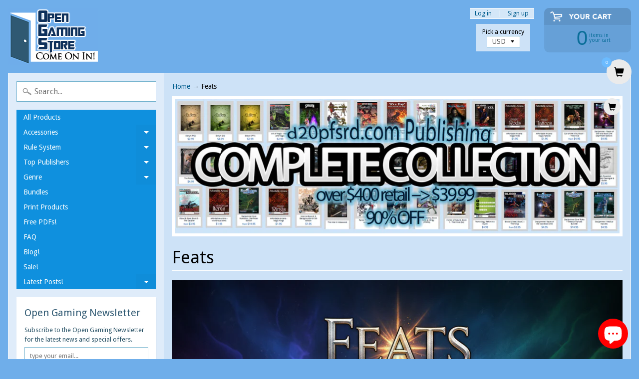

--- FILE ---
content_type: text/html; charset=utf-8
request_url: https://www.opengamingstore.com/en-ca/collections/feats
body_size: 33017
content:
<!DOCTYPE html>
<html class="no-js" lang="en">
<head>

<!-- "snippets/limespot.liquid" was not rendered, the associated app was uninstalled -->

<script type="text/javascript">
(function e(){var e=document.createElement("script");e.type="text/javascript",e.async=true,e.src="//staticw2.yotpo.com/6hvXyjQc7JLSDWJ7r4P32fnCIIaoiBJSpAJc8tVR/widget.js";var t=document.getElementsByTagName("script")[0];t.parentNode.insertBefore(e,t)})();
</script>

<script>
  (function(i,s,o,g,r,a,m){i['GoogleAnalyticsObject']=r;i[r]=i[r]||function(){
  (i[r].q=i[r].q||[]).push(arguments)},i[r].l=1*new Date();a=s.createElement(o),
  m=s.getElementsByTagName(o)[0];a.async=1;a.src=g;m.parentNode.insertBefore(a,m)
  })(window,document,'script','https://www.google-analytics.com/analytics.js','ga');

  ga('create', 'UA-88021193-1', 'auto');
  ga('send', 'pageview');

</script>

<meta charset="utf-8" />
<meta http-equiv="X-UA-Compatible" content="IE=edge,chrome=1">
<meta name="viewport" content="width=device-width, initial-scale=1.0, height=device-height, minimum-scale=1.0, user-scalable=0">
    
<!--	<meta property="og:title" content="Pathfinder Feats - 400+ Character Build Options &amp; Feat Supplements - Open Gaming Store" />
	<meta property="og:url" content="https://www.opengamingstore.com/en-ca/collections/feats" />
	<meta property="og:image" content="//www.opengamingstore.com/cdn/shopifycloud/storefront/assets/no-image-2048-a2addb12_grande.gif" />  -->


    <title>
      Pathfinder Feats - 400+ Character Build Options &amp; Feat Supplements - Open Gaming Store
    </title>
    
    <meta name="description" content="400+ Pathfinder feat supplements! Combat, metamagic, skill &amp; teamwork feats. Character build options for PF1e. Optimize your build with unique abilities!" />
    
    <link rel="canonical" href="https://www.opengamingstore.com/en-ca/collections/feats" />
    
    
    <link rel="shortcut icon" type="image/x-icon" href="//www.opengamingstore.com/cdn/shop/t/29/assets/favicon.ico?v=2332">  
  
  

  
  
  <link href="//fonts.googleapis.com/css?family=Droid+Sans:400,700" rel="stylesheet" type="text/css" media="all" />


  

   
  

  <link rel="shortcut icon" href="//www.opengamingstore.com/cdn/shop/files/door-32_32x32.png?v=1613575936" type="image/png">

  

  <link rel="apple-touch-icon" href="//www.opengamingstore.com/cdn/shop/files/door-32_152x152.png?v=1613575936" type="image/png">
 


    <title>Pathfinder Feats - 400+ Character Build Options &amp; Feat Supplements - Open Gaming Store | Open Gaming Store</title> 





	<meta name="description" content="400+ Pathfinder feat supplements! Combat, metamagic, skill &amp; teamwork feats. Character build options for PF1e. Optimize your build with unique abilities!" />


<link rel="canonical" href="https://www.opengamingstore.com/en-ca/collections/feats" /> 
<!-- /snippets/social-meta-tags.liquid -->
<meta property="og:site_name" content="Open Gaming Store">
<meta property="og:url" content="https://www.opengamingstore.com/en-ca/collections/feats">
<meta property="og:title" content="Pathfinder Feats - 400+ Character Build Options &amp; Feat Supplements - Open Gaming Store">
<meta property="og:type" content="website">


<meta name="twitter:site" content="@">
<meta name="twitter:card" content="summary_large_image">
<meta name="twitter:title" content="Pathfinder Feats - 400+ Character Build Options &amp; Feat Supplements - Open Gaming Store">
<meta name="twitter:description" content="400+ Pathfinder feat supplements! Combat, metamagic, skill &amp; teamwork feats. Character build options for PF1e. Optimize your build with unique abilities!">


<link href="//www.opengamingstore.com/cdn/shop/t/29/assets/styles.scss.css?v=84158895322988235211698167064" rel="stylesheet" type="text/css" media="all" />  

<script>
  window.Sunrise = window.Sunrise || {};
  Sunrise.strings = {
    add_to_cart: "Add to Cart",
    sold_out: "Out of stock",
    unavailable: "Unavailable",
    money_format_json: "${{amount}}",
    money_format: "${{amount}}",
    money_with_currency_format_json: "${{amount}} CAD",
    money_with_currency_format: "${{amount}} CAD",
    shop_currency: "USD",
    locale: "en",
    locale_json: "en",
    customer_accounts_enabled: true,
    customer_logged_in: false
  };
</script>  
  
<!--[if (gt IE 9)|!(IE)]><!--><script src="//www.opengamingstore.com/cdn/shop/t/29/assets/lazysizes.js?v=11224823923325787921520477858" async="async"></script><!--<![endif]-->
<!--[if lte IE 9]><script src="//www.opengamingstore.com/cdn/shop/t/29/assets/lazysizes.js?v=11224823923325787921520477858"></script><![endif]-->

  

  
  <script src="//www.opengamingstore.com/cdn/shop/t/29/assets/vendor.js?v=76736052175140687101520477859" type="text/javascript"></script> 
  <script src="//www.opengamingstore.com/cdn/shop/t/29/assets/theme.js?v=113169488590826927451520477863" type="text/javascript"></script> 


  <!-- "snippets/buddha-megamenu.liquid" was not rendered, the associated app was uninstalled -->
  <script>window.performance && window.performance.mark && window.performance.mark('shopify.content_for_header.start');</script><meta name="google-site-verification" content="2Zm7DIpTCDY9TWWPCBn6HCTa7gmK3ZRhoEbsfy2Ng9Y">
<meta id="shopify-digital-wallet" name="shopify-digital-wallet" content="/1888152/digital_wallets/dialog">
<meta name="shopify-checkout-api-token" content="8ae0d5cee8247b091102edf9f95c4996">
<meta id="in-context-paypal-metadata" data-shop-id="1888152" data-venmo-supported="false" data-environment="production" data-locale="en_US" data-paypal-v4="true" data-currency="CAD">
<link rel="alternate" type="application/atom+xml" title="Feed" href="/en-ca/collections/feats.atom" />
<link rel="next" href="/en-ca/collections/feats?page=2">
<link rel="alternate" hreflang="x-default" href="https://www.opengamingstore.com/collections/feats">
<link rel="alternate" hreflang="en" href="https://www.opengamingstore.com/collections/feats">
<link rel="alternate" hreflang="en-CA" href="https://www.opengamingstore.com/en-ca/collections/feats">
<link rel="alternate" type="application/json+oembed" href="https://www.opengamingstore.com/en-ca/collections/feats.oembed">
<script async="async" src="/checkouts/internal/preloads.js?locale=en-CA"></script>
<link rel="preconnect" href="https://shop.app" crossorigin="anonymous">
<script async="async" src="https://shop.app/checkouts/internal/preloads.js?locale=en-CA&shop_id=1888152" crossorigin="anonymous"></script>
<script id="apple-pay-shop-capabilities" type="application/json">{"shopId":1888152,"countryCode":"US","currencyCode":"CAD","merchantCapabilities":["supports3DS"],"merchantId":"gid:\/\/shopify\/Shop\/1888152","merchantName":"Open Gaming Store","requiredBillingContactFields":["postalAddress","email"],"requiredShippingContactFields":["postalAddress","email"],"shippingType":"shipping","supportedNetworks":["visa","masterCard","amex","discover","elo","jcb"],"total":{"type":"pending","label":"Open Gaming Store","amount":"1.00"},"shopifyPaymentsEnabled":true,"supportsSubscriptions":true}</script>
<script id="shopify-features" type="application/json">{"accessToken":"8ae0d5cee8247b091102edf9f95c4996","betas":["rich-media-storefront-analytics"],"domain":"www.opengamingstore.com","predictiveSearch":true,"shopId":1888152,"locale":"en"}</script>
<script>var Shopify = Shopify || {};
Shopify.shop = "shop-d20pfsrd-com.myshopify.com";
Shopify.locale = "en";
Shopify.currency = {"active":"CAD","rate":"1.413906936"};
Shopify.country = "CA";
Shopify.theme = {"name":"Sunrise","id":1503559689,"schema_name":"Sunrise","schema_version":"6.02.6","theme_store_id":57,"role":"main"};
Shopify.theme.handle = "null";
Shopify.theme.style = {"id":null,"handle":null};
Shopify.cdnHost = "www.opengamingstore.com/cdn";
Shopify.routes = Shopify.routes || {};
Shopify.routes.root = "/en-ca/";</script>
<script type="module">!function(o){(o.Shopify=o.Shopify||{}).modules=!0}(window);</script>
<script>!function(o){function n(){var o=[];function n(){o.push(Array.prototype.slice.apply(arguments))}return n.q=o,n}var t=o.Shopify=o.Shopify||{};t.loadFeatures=n(),t.autoloadFeatures=n()}(window);</script>
<script>
  window.ShopifyPay = window.ShopifyPay || {};
  window.ShopifyPay.apiHost = "shop.app\/pay";
  window.ShopifyPay.redirectState = null;
</script>
<script id="shop-js-analytics" type="application/json">{"pageType":"collection"}</script>
<script defer="defer" async type="module" src="//www.opengamingstore.com/cdn/shopifycloud/shop-js/modules/v2/client.init-shop-cart-sync_BT-GjEfc.en.esm.js"></script>
<script defer="defer" async type="module" src="//www.opengamingstore.com/cdn/shopifycloud/shop-js/modules/v2/chunk.common_D58fp_Oc.esm.js"></script>
<script defer="defer" async type="module" src="//www.opengamingstore.com/cdn/shopifycloud/shop-js/modules/v2/chunk.modal_xMitdFEc.esm.js"></script>
<script type="module">
  await import("//www.opengamingstore.com/cdn/shopifycloud/shop-js/modules/v2/client.init-shop-cart-sync_BT-GjEfc.en.esm.js");
await import("//www.opengamingstore.com/cdn/shopifycloud/shop-js/modules/v2/chunk.common_D58fp_Oc.esm.js");
await import("//www.opengamingstore.com/cdn/shopifycloud/shop-js/modules/v2/chunk.modal_xMitdFEc.esm.js");

  window.Shopify.SignInWithShop?.initShopCartSync?.({"fedCMEnabled":true,"windoidEnabled":true});

</script>
<script>
  window.Shopify = window.Shopify || {};
  if (!window.Shopify.featureAssets) window.Shopify.featureAssets = {};
  window.Shopify.featureAssets['shop-js'] = {"shop-cart-sync":["modules/v2/client.shop-cart-sync_DZOKe7Ll.en.esm.js","modules/v2/chunk.common_D58fp_Oc.esm.js","modules/v2/chunk.modal_xMitdFEc.esm.js"],"init-fed-cm":["modules/v2/client.init-fed-cm_B6oLuCjv.en.esm.js","modules/v2/chunk.common_D58fp_Oc.esm.js","modules/v2/chunk.modal_xMitdFEc.esm.js"],"shop-cash-offers":["modules/v2/client.shop-cash-offers_D2sdYoxE.en.esm.js","modules/v2/chunk.common_D58fp_Oc.esm.js","modules/v2/chunk.modal_xMitdFEc.esm.js"],"shop-login-button":["modules/v2/client.shop-login-button_QeVjl5Y3.en.esm.js","modules/v2/chunk.common_D58fp_Oc.esm.js","modules/v2/chunk.modal_xMitdFEc.esm.js"],"pay-button":["modules/v2/client.pay-button_DXTOsIq6.en.esm.js","modules/v2/chunk.common_D58fp_Oc.esm.js","modules/v2/chunk.modal_xMitdFEc.esm.js"],"shop-button":["modules/v2/client.shop-button_DQZHx9pm.en.esm.js","modules/v2/chunk.common_D58fp_Oc.esm.js","modules/v2/chunk.modal_xMitdFEc.esm.js"],"avatar":["modules/v2/client.avatar_BTnouDA3.en.esm.js"],"init-windoid":["modules/v2/client.init-windoid_CR1B-cfM.en.esm.js","modules/v2/chunk.common_D58fp_Oc.esm.js","modules/v2/chunk.modal_xMitdFEc.esm.js"],"init-shop-for-new-customer-accounts":["modules/v2/client.init-shop-for-new-customer-accounts_C_vY_xzh.en.esm.js","modules/v2/client.shop-login-button_QeVjl5Y3.en.esm.js","modules/v2/chunk.common_D58fp_Oc.esm.js","modules/v2/chunk.modal_xMitdFEc.esm.js"],"init-shop-email-lookup-coordinator":["modules/v2/client.init-shop-email-lookup-coordinator_BI7n9ZSv.en.esm.js","modules/v2/chunk.common_D58fp_Oc.esm.js","modules/v2/chunk.modal_xMitdFEc.esm.js"],"init-shop-cart-sync":["modules/v2/client.init-shop-cart-sync_BT-GjEfc.en.esm.js","modules/v2/chunk.common_D58fp_Oc.esm.js","modules/v2/chunk.modal_xMitdFEc.esm.js"],"shop-toast-manager":["modules/v2/client.shop-toast-manager_DiYdP3xc.en.esm.js","modules/v2/chunk.common_D58fp_Oc.esm.js","modules/v2/chunk.modal_xMitdFEc.esm.js"],"init-customer-accounts":["modules/v2/client.init-customer-accounts_D9ZNqS-Q.en.esm.js","modules/v2/client.shop-login-button_QeVjl5Y3.en.esm.js","modules/v2/chunk.common_D58fp_Oc.esm.js","modules/v2/chunk.modal_xMitdFEc.esm.js"],"init-customer-accounts-sign-up":["modules/v2/client.init-customer-accounts-sign-up_iGw4briv.en.esm.js","modules/v2/client.shop-login-button_QeVjl5Y3.en.esm.js","modules/v2/chunk.common_D58fp_Oc.esm.js","modules/v2/chunk.modal_xMitdFEc.esm.js"],"shop-follow-button":["modules/v2/client.shop-follow-button_CqMgW2wH.en.esm.js","modules/v2/chunk.common_D58fp_Oc.esm.js","modules/v2/chunk.modal_xMitdFEc.esm.js"],"checkout-modal":["modules/v2/client.checkout-modal_xHeaAweL.en.esm.js","modules/v2/chunk.common_D58fp_Oc.esm.js","modules/v2/chunk.modal_xMitdFEc.esm.js"],"shop-login":["modules/v2/client.shop-login_D91U-Q7h.en.esm.js","modules/v2/chunk.common_D58fp_Oc.esm.js","modules/v2/chunk.modal_xMitdFEc.esm.js"],"lead-capture":["modules/v2/client.lead-capture_BJmE1dJe.en.esm.js","modules/v2/chunk.common_D58fp_Oc.esm.js","modules/v2/chunk.modal_xMitdFEc.esm.js"],"payment-terms":["modules/v2/client.payment-terms_Ci9AEqFq.en.esm.js","modules/v2/chunk.common_D58fp_Oc.esm.js","modules/v2/chunk.modal_xMitdFEc.esm.js"]};
</script>
<script>(function() {
  var isLoaded = false;
  function asyncLoad() {
    if (isLoaded) return;
    isLoaded = true;
    var urls = ["https:\/\/zooomyapps.com\/wishlist\/ZooomyOrders.js?shop=shop-d20pfsrd-com.myshopify.com"];
    for (var i = 0; i < urls.length; i++) {
      var s = document.createElement('script');
      s.type = 'text/javascript';
      s.async = true;
      s.src = urls[i];
      var x = document.getElementsByTagName('script')[0];
      x.parentNode.insertBefore(s, x);
    }
  };
  if(window.attachEvent) {
    window.attachEvent('onload', asyncLoad);
  } else {
    window.addEventListener('load', asyncLoad, false);
  }
})();</script>
<script id="__st">var __st={"a":1888152,"offset":-18000,"reqid":"525f5d52-c904-44d7-9dc7-4adc650ec4b8-1769363607","pageurl":"www.opengamingstore.com\/en-ca\/collections\/feats","u":"ffb4e713d4fa","p":"collection","rtyp":"collection","rid":8737656};</script>
<script>window.ShopifyPaypalV4VisibilityTracking = true;</script>
<script id="captcha-bootstrap">!function(){'use strict';const t='contact',e='account',n='new_comment',o=[[t,t],['blogs',n],['comments',n],[t,'customer']],c=[[e,'customer_login'],[e,'guest_login'],[e,'recover_customer_password'],[e,'create_customer']],r=t=>t.map((([t,e])=>`form[action*='/${t}']:not([data-nocaptcha='true']) input[name='form_type'][value='${e}']`)).join(','),a=t=>()=>t?[...document.querySelectorAll(t)].map((t=>t.form)):[];function s(){const t=[...o],e=r(t);return a(e)}const i='password',u='form_key',d=['recaptcha-v3-token','g-recaptcha-response','h-captcha-response',i],f=()=>{try{return window.sessionStorage}catch{return}},m='__shopify_v',_=t=>t.elements[u];function p(t,e,n=!1){try{const o=window.sessionStorage,c=JSON.parse(o.getItem(e)),{data:r}=function(t){const{data:e,action:n}=t;return t[m]||n?{data:e,action:n}:{data:t,action:n}}(c);for(const[e,n]of Object.entries(r))t.elements[e]&&(t.elements[e].value=n);n&&o.removeItem(e)}catch(o){console.error('form repopulation failed',{error:o})}}const l='form_type',E='cptcha';function T(t){t.dataset[E]=!0}const w=window,h=w.document,L='Shopify',v='ce_forms',y='captcha';let A=!1;((t,e)=>{const n=(g='f06e6c50-85a8-45c8-87d0-21a2b65856fe',I='https://cdn.shopify.com/shopifycloud/storefront-forms-hcaptcha/ce_storefront_forms_captcha_hcaptcha.v1.5.2.iife.js',D={infoText:'Protected by hCaptcha',privacyText:'Privacy',termsText:'Terms'},(t,e,n)=>{const o=w[L][v],c=o.bindForm;if(c)return c(t,g,e,D).then(n);var r;o.q.push([[t,g,e,D],n]),r=I,A||(h.body.append(Object.assign(h.createElement('script'),{id:'captcha-provider',async:!0,src:r})),A=!0)});var g,I,D;w[L]=w[L]||{},w[L][v]=w[L][v]||{},w[L][v].q=[],w[L][y]=w[L][y]||{},w[L][y].protect=function(t,e){n(t,void 0,e),T(t)},Object.freeze(w[L][y]),function(t,e,n,w,h,L){const[v,y,A,g]=function(t,e,n){const i=e?o:[],u=t?c:[],d=[...i,...u],f=r(d),m=r(i),_=r(d.filter((([t,e])=>n.includes(e))));return[a(f),a(m),a(_),s()]}(w,h,L),I=t=>{const e=t.target;return e instanceof HTMLFormElement?e:e&&e.form},D=t=>v().includes(t);t.addEventListener('submit',(t=>{const e=I(t);if(!e)return;const n=D(e)&&!e.dataset.hcaptchaBound&&!e.dataset.recaptchaBound,o=_(e),c=g().includes(e)&&(!o||!o.value);(n||c)&&t.preventDefault(),c&&!n&&(function(t){try{if(!f())return;!function(t){const e=f();if(!e)return;const n=_(t);if(!n)return;const o=n.value;o&&e.removeItem(o)}(t);const e=Array.from(Array(32),(()=>Math.random().toString(36)[2])).join('');!function(t,e){_(t)||t.append(Object.assign(document.createElement('input'),{type:'hidden',name:u})),t.elements[u].value=e}(t,e),function(t,e){const n=f();if(!n)return;const o=[...t.querySelectorAll(`input[type='${i}']`)].map((({name:t})=>t)),c=[...d,...o],r={};for(const[a,s]of new FormData(t).entries())c.includes(a)||(r[a]=s);n.setItem(e,JSON.stringify({[m]:1,action:t.action,data:r}))}(t,e)}catch(e){console.error('failed to persist form',e)}}(e),e.submit())}));const S=(t,e)=>{t&&!t.dataset[E]&&(n(t,e.some((e=>e===t))),T(t))};for(const o of['focusin','change'])t.addEventListener(o,(t=>{const e=I(t);D(e)&&S(e,y())}));const B=e.get('form_key'),M=e.get(l),P=B&&M;t.addEventListener('DOMContentLoaded',(()=>{const t=y();if(P)for(const e of t)e.elements[l].value===M&&p(e,B);[...new Set([...A(),...v().filter((t=>'true'===t.dataset.shopifyCaptcha))])].forEach((e=>S(e,t)))}))}(h,new URLSearchParams(w.location.search),n,t,e,['guest_login'])})(!0,!0)}();</script>
<script integrity="sha256-4kQ18oKyAcykRKYeNunJcIwy7WH5gtpwJnB7kiuLZ1E=" data-source-attribution="shopify.loadfeatures" defer="defer" src="//www.opengamingstore.com/cdn/shopifycloud/storefront/assets/storefront/load_feature-a0a9edcb.js" crossorigin="anonymous"></script>
<script crossorigin="anonymous" defer="defer" src="//www.opengamingstore.com/cdn/shopifycloud/storefront/assets/shopify_pay/storefront-65b4c6d7.js?v=20250812"></script>
<script data-source-attribution="shopify.dynamic_checkout.dynamic.init">var Shopify=Shopify||{};Shopify.PaymentButton=Shopify.PaymentButton||{isStorefrontPortableWallets:!0,init:function(){window.Shopify.PaymentButton.init=function(){};var t=document.createElement("script");t.src="https://www.opengamingstore.com/cdn/shopifycloud/portable-wallets/latest/portable-wallets.en.js",t.type="module",document.head.appendChild(t)}};
</script>
<script data-source-attribution="shopify.dynamic_checkout.buyer_consent">
  function portableWalletsHideBuyerConsent(e){var t=document.getElementById("shopify-buyer-consent"),n=document.getElementById("shopify-subscription-policy-button");t&&n&&(t.classList.add("hidden"),t.setAttribute("aria-hidden","true"),n.removeEventListener("click",e))}function portableWalletsShowBuyerConsent(e){var t=document.getElementById("shopify-buyer-consent"),n=document.getElementById("shopify-subscription-policy-button");t&&n&&(t.classList.remove("hidden"),t.removeAttribute("aria-hidden"),n.addEventListener("click",e))}window.Shopify?.PaymentButton&&(window.Shopify.PaymentButton.hideBuyerConsent=portableWalletsHideBuyerConsent,window.Shopify.PaymentButton.showBuyerConsent=portableWalletsShowBuyerConsent);
</script>
<script data-source-attribution="shopify.dynamic_checkout.cart.bootstrap">document.addEventListener("DOMContentLoaded",(function(){function t(){return document.querySelector("shopify-accelerated-checkout-cart, shopify-accelerated-checkout")}if(t())Shopify.PaymentButton.init();else{new MutationObserver((function(e,n){t()&&(Shopify.PaymentButton.init(),n.disconnect())})).observe(document.body,{childList:!0,subtree:!0})}}));
</script>
<script id='scb4127' type='text/javascript' async='' src='https://www.opengamingstore.com/cdn/shopifycloud/privacy-banner/storefront-banner.js'></script><link id="shopify-accelerated-checkout-styles" rel="stylesheet" media="screen" href="https://www.opengamingstore.com/cdn/shopifycloud/portable-wallets/latest/accelerated-checkout-backwards-compat.css" crossorigin="anonymous">
<style id="shopify-accelerated-checkout-cart">
        #shopify-buyer-consent {
  margin-top: 1em;
  display: inline-block;
  width: 100%;
}

#shopify-buyer-consent.hidden {
  display: none;
}

#shopify-subscription-policy-button {
  background: none;
  border: none;
  padding: 0;
  text-decoration: underline;
  font-size: inherit;
  cursor: pointer;
}

#shopify-subscription-policy-button::before {
  box-shadow: none;
}

      </style>

<script>window.performance && window.performance.mark && window.performance.mark('shopify.content_for_header.end');</script>
<!-- BEGIN app block: shopify://apps/add-to-cart-button/blocks/script-append/240c2684-721f-4128-8d32-4d6424731474 --><script>
	/**
	*	Add to cart script loader.
	*	version number: 4.0
	*	https://apps.shopify.com/add-to-cart
	*/
	(function(){
		var loadScript=function(a,b){var c=document.createElement("script");c.type="text/javascript",c.readyState?c.onreadystatechange=function(){("loaded"==c.readyState||"complete"==c.readyState)&&(c.onreadystatechange=null,b())}:c.onload=function(){b()},c.src=a,document.getElementsByTagName("head")[0].appendChild(c)};
		// Set variable to prevent the other loader from requesting the same resources
		window.addtc_button_app_block_loader = true;
		appendScriptUrl('shop-d20pfsrd-com.myshopify.com');

		// get script url and append timestamp of last change
		function appendScriptUrl(shop) {

			var timeStamp = Math.floor(Date.now() / (1000*60*1));
			var timestampUrl = 'https://www.goldendev.win/shopify/add-to-cart/shop/status/'+shop+'.js?'+timeStamp;

			loadScript(timestampUrl, function() {
				// append app script
				if (typeof addtc_settings_updated == 'undefined') {
					console.log('settings are undefined');
					addtc_settings_updated = 'default-by-script';
				}
				var scriptUrl = "https://acdn.goldendev.win/shopify/add-to-cart/js/add-to-cart-script.js?shop="+shop+"&"+addtc_settings_updated;
				loadScript(scriptUrl, function(){});
			});
		}
	})();
</script>

<!-- END app block --><!-- BEGIN app block: shopify://apps/yotpo-product-reviews/blocks/settings/eb7dfd7d-db44-4334-bc49-c893b51b36cf -->


<script type="text/javascript">
  (function e(){var e=document.createElement("script");
  e.type="text/javascript",e.async=true,
  e.src="//staticw2.yotpo.com//widget.js?lang=en";
  var t=document.getElementsByTagName("script")[0];
  t.parentNode.insertBefore(e,t)})();
</script>



  
<!-- END app block --><script src="https://cdn.shopify.com/extensions/e8878072-2f6b-4e89-8082-94b04320908d/inbox-1254/assets/inbox-chat-loader.js" type="text/javascript" defer="defer"></script>
<link href="https://monorail-edge.shopifysvc.com" rel="dns-prefetch">
<script>(function(){if ("sendBeacon" in navigator && "performance" in window) {try {var session_token_from_headers = performance.getEntriesByType('navigation')[0].serverTiming.find(x => x.name == '_s').description;} catch {var session_token_from_headers = undefined;}var session_cookie_matches = document.cookie.match(/_shopify_s=([^;]*)/);var session_token_from_cookie = session_cookie_matches && session_cookie_matches.length === 2 ? session_cookie_matches[1] : "";var session_token = session_token_from_headers || session_token_from_cookie || "";function handle_abandonment_event(e) {var entries = performance.getEntries().filter(function(entry) {return /monorail-edge.shopifysvc.com/.test(entry.name);});if (!window.abandonment_tracked && entries.length === 0) {window.abandonment_tracked = true;var currentMs = Date.now();var navigation_start = performance.timing.navigationStart;var payload = {shop_id: 1888152,url: window.location.href,navigation_start,duration: currentMs - navigation_start,session_token,page_type: "collection"};window.navigator.sendBeacon("https://monorail-edge.shopifysvc.com/v1/produce", JSON.stringify({schema_id: "online_store_buyer_site_abandonment/1.1",payload: payload,metadata: {event_created_at_ms: currentMs,event_sent_at_ms: currentMs}}));}}window.addEventListener('pagehide', handle_abandonment_event);}}());</script>
<script id="web-pixels-manager-setup">(function e(e,d,r,n,o){if(void 0===o&&(o={}),!Boolean(null===(a=null===(i=window.Shopify)||void 0===i?void 0:i.analytics)||void 0===a?void 0:a.replayQueue)){var i,a;window.Shopify=window.Shopify||{};var t=window.Shopify;t.analytics=t.analytics||{};var s=t.analytics;s.replayQueue=[],s.publish=function(e,d,r){return s.replayQueue.push([e,d,r]),!0};try{self.performance.mark("wpm:start")}catch(e){}var l=function(){var e={modern:/Edge?\/(1{2}[4-9]|1[2-9]\d|[2-9]\d{2}|\d{4,})\.\d+(\.\d+|)|Firefox\/(1{2}[4-9]|1[2-9]\d|[2-9]\d{2}|\d{4,})\.\d+(\.\d+|)|Chrom(ium|e)\/(9{2}|\d{3,})\.\d+(\.\d+|)|(Maci|X1{2}).+ Version\/(15\.\d+|(1[6-9]|[2-9]\d|\d{3,})\.\d+)([,.]\d+|)( \(\w+\)|)( Mobile\/\w+|) Safari\/|Chrome.+OPR\/(9{2}|\d{3,})\.\d+\.\d+|(CPU[ +]OS|iPhone[ +]OS|CPU[ +]iPhone|CPU IPhone OS|CPU iPad OS)[ +]+(15[._]\d+|(1[6-9]|[2-9]\d|\d{3,})[._]\d+)([._]\d+|)|Android:?[ /-](13[3-9]|1[4-9]\d|[2-9]\d{2}|\d{4,})(\.\d+|)(\.\d+|)|Android.+Firefox\/(13[5-9]|1[4-9]\d|[2-9]\d{2}|\d{4,})\.\d+(\.\d+|)|Android.+Chrom(ium|e)\/(13[3-9]|1[4-9]\d|[2-9]\d{2}|\d{4,})\.\d+(\.\d+|)|SamsungBrowser\/([2-9]\d|\d{3,})\.\d+/,legacy:/Edge?\/(1[6-9]|[2-9]\d|\d{3,})\.\d+(\.\d+|)|Firefox\/(5[4-9]|[6-9]\d|\d{3,})\.\d+(\.\d+|)|Chrom(ium|e)\/(5[1-9]|[6-9]\d|\d{3,})\.\d+(\.\d+|)([\d.]+$|.*Safari\/(?![\d.]+ Edge\/[\d.]+$))|(Maci|X1{2}).+ Version\/(10\.\d+|(1[1-9]|[2-9]\d|\d{3,})\.\d+)([,.]\d+|)( \(\w+\)|)( Mobile\/\w+|) Safari\/|Chrome.+OPR\/(3[89]|[4-9]\d|\d{3,})\.\d+\.\d+|(CPU[ +]OS|iPhone[ +]OS|CPU[ +]iPhone|CPU IPhone OS|CPU iPad OS)[ +]+(10[._]\d+|(1[1-9]|[2-9]\d|\d{3,})[._]\d+)([._]\d+|)|Android:?[ /-](13[3-9]|1[4-9]\d|[2-9]\d{2}|\d{4,})(\.\d+|)(\.\d+|)|Mobile Safari.+OPR\/([89]\d|\d{3,})\.\d+\.\d+|Android.+Firefox\/(13[5-9]|1[4-9]\d|[2-9]\d{2}|\d{4,})\.\d+(\.\d+|)|Android.+Chrom(ium|e)\/(13[3-9]|1[4-9]\d|[2-9]\d{2}|\d{4,})\.\d+(\.\d+|)|Android.+(UC? ?Browser|UCWEB|U3)[ /]?(15\.([5-9]|\d{2,})|(1[6-9]|[2-9]\d|\d{3,})\.\d+)\.\d+|SamsungBrowser\/(5\.\d+|([6-9]|\d{2,})\.\d+)|Android.+MQ{2}Browser\/(14(\.(9|\d{2,})|)|(1[5-9]|[2-9]\d|\d{3,})(\.\d+|))(\.\d+|)|K[Aa][Ii]OS\/(3\.\d+|([4-9]|\d{2,})\.\d+)(\.\d+|)/},d=e.modern,r=e.legacy,n=navigator.userAgent;return n.match(d)?"modern":n.match(r)?"legacy":"unknown"}(),u="modern"===l?"modern":"legacy",c=(null!=n?n:{modern:"",legacy:""})[u],f=function(e){return[e.baseUrl,"/wpm","/b",e.hashVersion,"modern"===e.buildTarget?"m":"l",".js"].join("")}({baseUrl:d,hashVersion:r,buildTarget:u}),m=function(e){var d=e.version,r=e.bundleTarget,n=e.surface,o=e.pageUrl,i=e.monorailEndpoint;return{emit:function(e){var a=e.status,t=e.errorMsg,s=(new Date).getTime(),l=JSON.stringify({metadata:{event_sent_at_ms:s},events:[{schema_id:"web_pixels_manager_load/3.1",payload:{version:d,bundle_target:r,page_url:o,status:a,surface:n,error_msg:t},metadata:{event_created_at_ms:s}}]});if(!i)return console&&console.warn&&console.warn("[Web Pixels Manager] No Monorail endpoint provided, skipping logging."),!1;try{return self.navigator.sendBeacon.bind(self.navigator)(i,l)}catch(e){}var u=new XMLHttpRequest;try{return u.open("POST",i,!0),u.setRequestHeader("Content-Type","text/plain"),u.send(l),!0}catch(e){return console&&console.warn&&console.warn("[Web Pixels Manager] Got an unhandled error while logging to Monorail."),!1}}}}({version:r,bundleTarget:l,surface:e.surface,pageUrl:self.location.href,monorailEndpoint:e.monorailEndpoint});try{o.browserTarget=l,function(e){var d=e.src,r=e.async,n=void 0===r||r,o=e.onload,i=e.onerror,a=e.sri,t=e.scriptDataAttributes,s=void 0===t?{}:t,l=document.createElement("script"),u=document.querySelector("head"),c=document.querySelector("body");if(l.async=n,l.src=d,a&&(l.integrity=a,l.crossOrigin="anonymous"),s)for(var f in s)if(Object.prototype.hasOwnProperty.call(s,f))try{l.dataset[f]=s[f]}catch(e){}if(o&&l.addEventListener("load",o),i&&l.addEventListener("error",i),u)u.appendChild(l);else{if(!c)throw new Error("Did not find a head or body element to append the script");c.appendChild(l)}}({src:f,async:!0,onload:function(){if(!function(){var e,d;return Boolean(null===(d=null===(e=window.Shopify)||void 0===e?void 0:e.analytics)||void 0===d?void 0:d.initialized)}()){var d=window.webPixelsManager.init(e)||void 0;if(d){var r=window.Shopify.analytics;r.replayQueue.forEach((function(e){var r=e[0],n=e[1],o=e[2];d.publishCustomEvent(r,n,o)})),r.replayQueue=[],r.publish=d.publishCustomEvent,r.visitor=d.visitor,r.initialized=!0}}},onerror:function(){return m.emit({status:"failed",errorMsg:"".concat(f," has failed to load")})},sri:function(e){var d=/^sha384-[A-Za-z0-9+/=]+$/;return"string"==typeof e&&d.test(e)}(c)?c:"",scriptDataAttributes:o}),m.emit({status:"loading"})}catch(e){m.emit({status:"failed",errorMsg:(null==e?void 0:e.message)||"Unknown error"})}}})({shopId: 1888152,storefrontBaseUrl: "https://www.opengamingstore.com",extensionsBaseUrl: "https://extensions.shopifycdn.com/cdn/shopifycloud/web-pixels-manager",monorailEndpoint: "https://monorail-edge.shopifysvc.com/unstable/produce_batch",surface: "storefront-renderer",enabledBetaFlags: ["2dca8a86"],webPixelsConfigList: [{"id":"1209761881","configuration":"{\"yotpoStoreId\":\"6hvXyjQc7JLSDWJ7r4P32fnCIIaoiBJSpAJc8tVR\"}","eventPayloadVersion":"v1","runtimeContext":"STRICT","scriptVersion":"8bb37a256888599d9a3d57f0551d3859","type":"APP","apiClientId":70132,"privacyPurposes":["ANALYTICS","MARKETING","SALE_OF_DATA"],"dataSharingAdjustments":{"protectedCustomerApprovalScopes":["read_customer_address","read_customer_email","read_customer_name","read_customer_personal_data","read_customer_phone"]}},{"id":"603226201","configuration":"{\"config\":\"{\\\"google_tag_ids\\\":[\\\"AW-16840939549\\\",\\\"GT-MQ7Q7R5D\\\",\\\"G-4K72ZD1KM9\\\"],\\\"target_country\\\":\\\"US\\\",\\\"gtag_events\\\":[{\\\"type\\\":\\\"search\\\",\\\"action_label\\\":[\\\"AW-16840939549\\\/NsAZCNyH35UaEJ2wsd4-\\\",\\\"G-4K72ZD1KM9\\\"]},{\\\"type\\\":\\\"begin_checkout\\\",\\\"action_label\\\":[\\\"AW-16840939549\\\/01V_CNqI35UaEJ2wsd4-\\\",\\\"G-4K72ZD1KM9\\\"]},{\\\"type\\\":\\\"view_item\\\",\\\"action_label\\\":[\\\"AW-16840939549\\\/jyFCCNmH35UaEJ2wsd4-\\\",\\\"MC-84VCX6Z8L7\\\",\\\"G-4K72ZD1KM9\\\"]},{\\\"type\\\":\\\"purchase\\\",\\\"action_label\\\":[\\\"AW-16840939549\\\/4MYPCLWH35UaEJ2wsd4-\\\",\\\"MC-84VCX6Z8L7\\\",\\\"G-4K72ZD1KM9\\\"]},{\\\"type\\\":\\\"page_view\\\",\\\"action_label\\\":[\\\"AW-16840939549\\\/8_z4CLiH35UaEJ2wsd4-\\\",\\\"MC-84VCX6Z8L7\\\",\\\"G-4K72ZD1KM9\\\"]},{\\\"type\\\":\\\"add_payment_info\\\",\\\"action_label\\\":[\\\"AW-16840939549\\\/giDlCN2I35UaEJ2wsd4-\\\",\\\"G-4K72ZD1KM9\\\"]},{\\\"type\\\":\\\"add_to_cart\\\",\\\"action_label\\\":[\\\"AW-16840939549\\\/I05bCN-H35UaEJ2wsd4-\\\",\\\"G-4K72ZD1KM9\\\"]}],\\\"enable_monitoring_mode\\\":false}\"}","eventPayloadVersion":"v1","runtimeContext":"OPEN","scriptVersion":"b2a88bafab3e21179ed38636efcd8a93","type":"APP","apiClientId":1780363,"privacyPurposes":[],"dataSharingAdjustments":{"protectedCustomerApprovalScopes":["read_customer_address","read_customer_email","read_customer_name","read_customer_personal_data","read_customer_phone"]}},{"id":"57868377","eventPayloadVersion":"v1","runtimeContext":"LAX","scriptVersion":"1","type":"CUSTOM","privacyPurposes":["MARKETING"],"name":"Meta pixel (migrated)"},{"id":"shopify-app-pixel","configuration":"{}","eventPayloadVersion":"v1","runtimeContext":"STRICT","scriptVersion":"0450","apiClientId":"shopify-pixel","type":"APP","privacyPurposes":["ANALYTICS","MARKETING"]},{"id":"shopify-custom-pixel","eventPayloadVersion":"v1","runtimeContext":"LAX","scriptVersion":"0450","apiClientId":"shopify-pixel","type":"CUSTOM","privacyPurposes":["ANALYTICS","MARKETING"]}],isMerchantRequest: false,initData: {"shop":{"name":"Open Gaming Store","paymentSettings":{"currencyCode":"USD"},"myshopifyDomain":"shop-d20pfsrd-com.myshopify.com","countryCode":"US","storefrontUrl":"https:\/\/www.opengamingstore.com\/en-ca"},"customer":null,"cart":null,"checkout":null,"productVariants":[],"purchasingCompany":null},},"https://www.opengamingstore.com/cdn","fcfee988w5aeb613cpc8e4bc33m6693e112",{"modern":"","legacy":""},{"shopId":"1888152","storefrontBaseUrl":"https:\/\/www.opengamingstore.com","extensionBaseUrl":"https:\/\/extensions.shopifycdn.com\/cdn\/shopifycloud\/web-pixels-manager","surface":"storefront-renderer","enabledBetaFlags":"[\"2dca8a86\"]","isMerchantRequest":"false","hashVersion":"fcfee988w5aeb613cpc8e4bc33m6693e112","publish":"custom","events":"[[\"page_viewed\",{}],[\"collection_viewed\",{\"collection\":{\"id\":\"8737656\",\"title\":\"Feats\",\"productVariants\":[{\"price\":{\"amount\":2.0,\"currencyCode\":\"CAD\"},\"product\":{\"title\":\"Creature Feature: Dwelling Haunt\",\"vendor\":\"Misfit Studios\",\"id\":\"8020224278617\",\"untranslatedTitle\":\"Creature Feature: Dwelling Haunt\",\"url\":\"\/en-ca\/products\/creature-feature-dwelling-haunt\",\"type\":\"Book\"},\"id\":\"42639923445849\",\"image\":{\"src\":\"\/\/www.opengamingstore.com\/cdn\/shop\/files\/535558.png?v=1757001912\"},\"sku\":null,\"title\":\"PDF \/ Savage Worlds\",\"untranslatedTitle\":\"PDF \/ Savage Worlds\"},{\"price\":{\"amount\":3.0,\"currencyCode\":\"CAD\"},\"product\":{\"title\":\"Primal Feats\",\"vendor\":\"Bloodstone Press\",\"id\":\"7767033249881\",\"untranslatedTitle\":\"Primal Feats\",\"url\":\"\/en-ca\/products\/primal-feats\",\"type\":\"Book\"},\"id\":\"41760810369113\",\"image\":{\"src\":\"\/\/www.opengamingstore.com\/cdn\/shop\/files\/18664.jpg?v=1721189495\"},\"sku\":null,\"title\":\"PDF \/ 3e\",\"untranslatedTitle\":\"PDF \/ 3e\"},{\"price\":{\"amount\":5.0,\"currencyCode\":\"CAD\"},\"product\":{\"title\":\"Urban Feature Volume 1 - Sewers\",\"vendor\":\"Ennead Games\",\"id\":\"7714243870809\",\"untranslatedTitle\":\"Urban Feature Volume 1 - Sewers\",\"url\":\"\/en-ca\/products\/urban-feature-volume-1-sewers\",\"type\":\"Book\"},\"id\":\"41604299882585\",\"image\":{\"src\":\"\/\/www.opengamingstore.com\/cdn\/shop\/files\/483238.png?v=1718209873\"},\"sku\":null,\"title\":\"PDF \/ Any\",\"untranslatedTitle\":\"PDF \/ Any\"},{\"price\":{\"amount\":3.0,\"currencyCode\":\"CAD\"},\"product\":{\"title\":\"Terrain Feature Volume #3 - Deserts\",\"vendor\":\"Ennead Games\",\"id\":\"7659924684889\",\"untranslatedTitle\":\"Terrain Feature Volume #3 - Deserts\",\"url\":\"\/en-ca\/products\/terrain-feature-volume-3-deserts\",\"type\":\"Book\"},\"id\":\"41344604143705\",\"image\":{\"src\":\"\/\/www.opengamingstore.com\/cdn\/shop\/files\/479993.png?v=1715139637\"},\"sku\":\"11853\",\"title\":\"PDF \/ Any\",\"untranslatedTitle\":\"PDF \/ Any\"},{\"price\":{\"amount\":3.0,\"currencyCode\":\"CAD\"},\"product\":{\"title\":\"Terrain Feature Volume #2 - Mountains\",\"vendor\":\"Ennead Games\",\"id\":\"7402886430809\",\"untranslatedTitle\":\"Terrain Feature Volume #2 - Mountains\",\"url\":\"\/en-ca\/products\/terrain-feature-volume-2-mountains\",\"type\":\"Book\"},\"id\":\"40609042432089\",\"image\":{\"src\":\"\/\/www.opengamingstore.com\/cdn\/shop\/products\/455147.png?v=1696476891\"},\"sku\":\"11748\",\"title\":\"PDF \/ Any\",\"untranslatedTitle\":\"PDF \/ Any\"},{\"price\":{\"amount\":5.0,\"currencyCode\":\"CAD\"},\"product\":{\"title\":\"Files for Everybody: Medicine Feats\",\"vendor\":\"Rogue Genius Games\",\"id\":\"7348436533337\",\"untranslatedTitle\":\"Files for Everybody: Medicine Feats\",\"url\":\"\/en-ca\/products\/files-for-everybody-medicine-feats\",\"type\":\"Book\"},\"id\":\"40578483912793\",\"image\":{\"src\":\"\/\/www.opengamingstore.com\/cdn\/shop\/products\/292874.png?v=1692936728\"},\"sku\":\"11751\",\"title\":\"PDF \/ Pathfinder 1e\",\"untranslatedTitle\":\"PDF \/ Pathfinder 1e\"},{\"price\":{\"amount\":3.0,\"currencyCode\":\"CAD\"},\"product\":{\"title\":\"Wilderness Feature - Wizard Tower\",\"vendor\":\"Ennead Games\",\"id\":\"7297864433753\",\"untranslatedTitle\":\"Wilderness Feature - Wizard Tower\",\"url\":\"\/en-ca\/products\/wilderness-feature-wizard-tower\",\"type\":\"Book\"},\"id\":\"40500061339737\",\"image\":{\"src\":\"\/\/www.opengamingstore.com\/cdn\/shop\/products\/440165.png?v=1685978412\"},\"sku\":null,\"title\":\"PDF \/ Any\",\"untranslatedTitle\":\"PDF \/ Any\"},{\"price\":{\"amount\":3.0,\"currencyCode\":\"CAD\"},\"product\":{\"title\":\"Book of Heroes: 10 11th-Level General Feats (PF2e)\",\"vendor\":\"Jon Brazer Enterprises\",\"id\":\"7015879245913\",\"untranslatedTitle\":\"Book of Heroes: 10 11th-Level General Feats (PF2e)\",\"url\":\"\/en-ca\/products\/book-of-heroes-10-11th-level-general-feats-pf2e\",\"type\":\"Book\"},\"id\":\"39813786337369\",\"image\":{\"src\":\"\/\/www.opengamingstore.com\/cdn\/shop\/products\/10-11th-level-general-feats.jpg?v=1647660624\"},\"sku\":\"11517\",\"title\":\"PDF \/ Pathfinder 2e\",\"untranslatedTitle\":\"PDF \/ Pathfinder 2e\"},{\"price\":{\"amount\":8.0,\"currencyCode\":\"CAD\"},\"product\":{\"title\":\"Of Stranger Bonds Extra - Feats\",\"vendor\":\"Alessandro Passera\",\"id\":\"6942297522265\",\"untranslatedTitle\":\"Of Stranger Bonds Extra - Feats\",\"url\":\"\/en-ca\/products\/of-stranger-bonds-extra-feats\",\"type\":\"Book\"},\"id\":\"39623249264729\",\"image\":{\"src\":\"\/\/www.opengamingstore.com\/cdn\/shop\/products\/Cover_OSBE.png?v=1640974512\"},\"sku\":\"11360\",\"title\":\"PDF \/ Pathfinder 1e\",\"untranslatedTitle\":\"PDF \/ Pathfinder 1e\"},{\"price\":{\"amount\":4.0,\"currencyCode\":\"CAD\"},\"product\":{\"title\":\"Map Feature Namer Elemental Planes\",\"vendor\":\"Ennead Games\",\"id\":\"6705170612313\",\"untranslatedTitle\":\"Map Feature Namer Elemental Planes\",\"url\":\"\/en-ca\/products\/map-feature-namer-elemental-planes\",\"type\":\"Book\"},\"id\":\"39407075983449\",\"image\":{\"src\":\"\/\/www.opengamingstore.com\/cdn\/shop\/products\/366354.png?v=1628702008\"},\"sku\":\"11245\",\"title\":\"PDF \/ Any\",\"untranslatedTitle\":\"PDF \/ Any\"},{\"price\":{\"amount\":3.0,\"currencyCode\":\"CAD\"},\"product\":{\"title\":\"Quick Generator Stellar Feature \u0026 Phenomena Namer\",\"vendor\":\"Ennead Games\",\"id\":\"6646569271385\",\"untranslatedTitle\":\"Quick Generator Stellar Feature \u0026 Phenomena Namer\",\"url\":\"\/en-ca\/products\/quick-generator-stellar-feature-phenomena-namer\",\"type\":\"Book\"},\"id\":\"39389837295705\",\"image\":{\"src\":\"\/\/www.opengamingstore.com\/cdn\/shop\/products\/364774.png?v=1626883233\"},\"sku\":\"11230\",\"title\":\"PDF \/ Any\",\"untranslatedTitle\":\"PDF \/ Any\"},{\"price\":{\"amount\":4.0,\"currencyCode\":\"CAD\"},\"product\":{\"title\":\"Dungeon Feature Volume 9 - Portals\",\"vendor\":\"Ennead Games\",\"id\":\"6557298655321\",\"untranslatedTitle\":\"Dungeon Feature Volume 9 - Portals\",\"url\":\"\/en-ca\/products\/dungeon-feature-volume-9-portals\",\"type\":\"Book\"},\"id\":\"39299326574681\",\"image\":{\"src\":\"\/\/www.opengamingstore.com\/cdn\/shop\/products\/351961.png?v=1617901139\"},\"sku\":\"11147\",\"title\":\"PDF \/ Any\",\"untranslatedTitle\":\"PDF \/ Any\"},{\"price\":{\"amount\":5.0,\"currencyCode\":\"CAD\"},\"product\":{\"title\":\"Files for Everybody: Stealth Feats\",\"vendor\":\"Rogue Genius Games\",\"id\":\"6552400658521\",\"untranslatedTitle\":\"Files for Everybody: Stealth Feats\",\"url\":\"\/en-ca\/products\/files-for-everybody-stealth-feats\",\"type\":\"Book\"},\"id\":\"39288096555097\",\"image\":{\"src\":\"\/\/www.opengamingstore.com\/cdn\/shop\/products\/288667.png?v=1616968743\"},\"sku\":\"11127\",\"title\":\"PDF \/ Pathfinder 2e\",\"untranslatedTitle\":\"PDF \/ Pathfinder 2e\"},{\"price\":{\"amount\":3.0,\"currencyCode\":\"CAD\"},\"product\":{\"title\":\"Expanded Options - General Feats\",\"vendor\":\"Necromancers of the Northwest\",\"id\":\"4682126458969\",\"untranslatedTitle\":\"Expanded Options - General Feats\",\"url\":\"\/en-ca\/products\/expanded-options-general-feats\",\"type\":\"Book\"},\"id\":\"32050204901465\",\"image\":{\"src\":\"\/\/www.opengamingstore.com\/cdn\/shop\/products\/320308.jpg?v=1594609752\"},\"sku\":\"10720\",\"title\":\"PDF \/ Pathfinder 2e\",\"untranslatedTitle\":\"PDF \/ Pathfinder 2e\"},{\"price\":{\"amount\":5.0,\"currencyCode\":\"CAD\"},\"product\":{\"title\":\"Files for Everybody: Athletics Feats\",\"vendor\":\"Rogue Genius Games\",\"id\":\"4589997260889\",\"untranslatedTitle\":\"Files for Everybody: Athletics Feats\",\"url\":\"\/en-ca\/products\/files-for-everybody-athletics-feats\",\"type\":\"Book\"},\"id\":\"31733336113241\",\"image\":{\"src\":\"\/\/www.opengamingstore.com\/cdn\/shop\/products\/307748.png?v=1588516339\"},\"sku\":\"10641\",\"title\":\"PDF \/ Pathfinder 2e\",\"untranslatedTitle\":\"PDF \/ Pathfinder 2e\"},{\"price\":{\"amount\":5.0,\"currencyCode\":\"CAD\"},\"product\":{\"title\":\"Files for Everybody: Arcana Feats\",\"vendor\":\"Rogue Genius Games\",\"id\":\"4424165523545\",\"untranslatedTitle\":\"Files for Everybody: Arcana Feats\",\"url\":\"\/en-ca\/products\/files-for-everybody-arcana-feats\",\"type\":\"Book\"},\"id\":\"31344688267353\",\"image\":{\"src\":\"\/\/www.opengamingstore.com\/cdn\/shop\/products\/F4EB010_Arcana_Feats.png?v=1578674610\"},\"sku\":\"10468\",\"title\":\"PDF \/ Pathfinder 2e\",\"untranslatedTitle\":\"PDF \/ Pathfinder 2e\"},{\"price\":{\"amount\":3.0,\"currencyCode\":\"CAD\"},\"product\":{\"title\":\"13 Barbarian Talents and Feats (13th Age Compatible)\",\"vendor\":\"Jon Brazer Enterprises\",\"id\":\"4364876513369\",\"untranslatedTitle\":\"13 Barbarian Talents and Feats (13th Age Compatible)\",\"url\":\"\/en-ca\/products\/13-barbarian-talents-and-feats-13th-age-compatible\",\"type\":\"Book\"},\"id\":\"31190167060569\",\"image\":{\"src\":\"\/\/www.opengamingstore.com\/cdn\/shop\/products\/295566.jpg?v=1574874315\"},\"sku\":\"10431\",\"title\":\"PDF \/ 13th Age\",\"untranslatedTitle\":\"PDF \/ 13th Age\"},{\"price\":{\"amount\":2.0,\"currencyCode\":\"CAD\"},\"product\":{\"title\":\"Spheres Apocrypha: Protokinesis Feats\",\"vendor\":\"Drop Dead Studios\",\"id\":\"3729810817113\",\"untranslatedTitle\":\"Spheres Apocrypha: Protokinesis Feats\",\"url\":\"\/en-ca\/products\/spheres-apocrypha-protokinesis-feats\",\"type\":\"Book\"},\"id\":\"28462861910105\",\"image\":{\"src\":\"\/\/www.opengamingstore.com\/cdn\/shop\/products\/288793.jpg?v=1568605279\"},\"sku\":\"10307\",\"title\":\"PDF \/ Pathfinder\",\"untranslatedTitle\":\"PDF \/ Pathfinder\"},{\"price\":{\"amount\":2.0,\"currencyCode\":\"CAD\"},\"product\":{\"title\":\"Just a Second #1: Convergence Feats\",\"vendor\":\"Legendary Games\",\"id\":\"2164629110873\",\"untranslatedTitle\":\"Just a Second #1: Convergence Feats\",\"url\":\"\/en-ca\/products\/just-a-second-1-convergence-feats\",\"type\":\"Book\"},\"id\":\"22111006031961\",\"image\":{\"src\":\"\/\/www.opengamingstore.com\/cdn\/shop\/products\/286672.jpg?v=1566834538\"},\"sku\":\"10272\",\"title\":\"PDF \/ Pathfinder2\",\"untranslatedTitle\":\"PDF \/ Pathfinder2\"},{\"price\":{\"amount\":5.0,\"currencyCode\":\"CAD\"},\"product\":{\"title\":\"Files for Everybody: Acrobatics Feats\",\"vendor\":\"Rogue Genius Games\",\"id\":\"2156517195865\",\"untranslatedTitle\":\"Files for Everybody: Acrobatics Feats\",\"url\":\"\/en-ca\/products\/files-for-everybody-acrobatics-feats\",\"type\":\"Book\"},\"id\":\"22069723824217\",\"image\":{\"src\":\"\/\/www.opengamingstore.com\/cdn\/shop\/products\/F4EB002_Acrobatics_Feats.png?v=1565923089\"},\"sku\":\"10257\",\"title\":\"PDF \/ Pathfinder2\",\"untranslatedTitle\":\"PDF \/ Pathfinder2\"},{\"price\":{\"amount\":3.0,\"currencyCode\":\"CAD\"},\"product\":{\"title\":\"Dungeon Feature - Traps\",\"vendor\":\"Ennead Games\",\"id\":\"2075045953625\",\"untranslatedTitle\":\"Dungeon Feature - Traps\",\"url\":\"\/en-ca\/products\/dungeon-feature-traps\",\"type\":\"Book\"},\"id\":\"21572785176665\",\"image\":{\"src\":\"\/\/www.opengamingstore.com\/cdn\/shop\/products\/274319.jpg?v=1556556144\"},\"sku\":\"10110\",\"title\":\"PDF \/ Any\",\"untranslatedTitle\":\"PDF \/ Any\"},{\"price\":{\"amount\":5.0,\"currencyCode\":\"CAD\"},\"product\":{\"title\":\"Star Log.EM-046: More Alien Feats\",\"vendor\":\"Rogue Genius Games\",\"id\":\"2060513869913\",\"untranslatedTitle\":\"Star Log.EM-046: More Alien Feats\",\"url\":\"\/en-ca\/products\/star-log-em-046-more-alien-feats\",\"type\":\"Book\"},\"id\":\"21394306924633\",\"image\":{\"src\":\"\/\/www.opengamingstore.com\/cdn\/shop\/products\/SF046_More_Alien_Feats.png?v=1554950174\"},\"sku\":\"10079\",\"title\":\"PDF \/ Starfinder\",\"untranslatedTitle\":\"PDF \/ Starfinder\"},{\"price\":{\"amount\":3.0,\"currencyCode\":\"CAD\"},\"product\":{\"title\":\"Spacefarer's Digest 017 - Alien Feats - Goblins and Grays\",\"vendor\":\"Necromancers of the Northwest\",\"id\":\"2044818325593\",\"untranslatedTitle\":\"Spacefarer's Digest 017 - Alien Feats - Goblins and Grays\",\"url\":\"\/en-ca\/products\/spacefarers-digest-017-alien-feats-goblins-and-grays\",\"type\":\"Book\"},\"id\":\"21191824146521\",\"image\":{\"src\":\"\/\/www.opengamingstore.com\/cdn\/shop\/products\/270537.jpg?v=1553390831\"},\"sku\":\"10047\",\"title\":\"PDF \/ Starfinder\",\"untranslatedTitle\":\"PDF \/ Starfinder\"},{\"price\":{\"amount\":2.0,\"currencyCode\":\"CAD\"},\"product\":{\"title\":\"Book of Feats: 3 Monk Styles (PFRPG)\",\"vendor\":\"Jon Brazer Enterprises\",\"id\":\"2022769688665\",\"untranslatedTitle\":\"Book of Feats: 3 Monk Styles (PFRPG)\",\"url\":\"\/en-ca\/products\/book-of-feats-3-monk-styles-pfrpg\",\"type\":\"Book\"},\"id\":\"21008694509657\",\"image\":{\"src\":\"\/\/www.opengamingstore.com\/cdn\/shop\/products\/bof-3-monk-styles-600.jpg?v=1552177511\"},\"sku\":\"10024\",\"title\":\"PDF \/ Pathfinder\",\"untranslatedTitle\":\"PDF \/ Pathfinder\"},{\"price\":{\"amount\":6.0,\"currencyCode\":\"CAD\"},\"product\":{\"title\":\"Starfarer's Codex: Horrifically Overpowered Feats\",\"vendor\":\"Rogue Genius Games\",\"id\":\"1975004332121\",\"untranslatedTitle\":\"Starfarer's Codex: Horrifically Overpowered Feats\",\"url\":\"\/en-ca\/products\/starfarers-codex-horrifically-overpowered-feats\",\"type\":\"Book\"},\"id\":\"20330922279001\",\"image\":{\"src\":\"\/\/www.opengamingstore.com\/cdn\/shop\/products\/Starfarer_s_Codex_Horrifically_Overpowered_Feats_Cover_72dpi.jpg?v=1548778356\"},\"sku\":\"9977\",\"title\":\"PDF \/ Starfinder\",\"untranslatedTitle\":\"PDF \/ Starfinder\"},{\"price\":{\"amount\":5.0,\"currencyCode\":\"CAD\"},\"product\":{\"title\":\"Starfarer's Codex: Coordinated Combat Feats\",\"vendor\":\"Rogue Genius Games\",\"id\":\"1865874407513\",\"untranslatedTitle\":\"Starfarer's Codex: Coordinated Combat Feats\",\"url\":\"\/en-ca\/products\/starfarers-codex-coordinated-combat-feats\",\"type\":\"Book\"},\"id\":\"18305896906841\",\"image\":{\"src\":\"\/\/www.opengamingstore.com\/cdn\/shop\/products\/259193.jpg?v=1542817476\"},\"sku\":\"9877\",\"title\":\"PDF \/ Starfinder\",\"untranslatedTitle\":\"PDF \/ Starfinder\"},{\"price\":{\"amount\":3.0,\"currencyCode\":\"CAD\"},\"product\":{\"title\":\"Spacefarer's Digest 009 - Advanced Spacefarer Feats 4\",\"vendor\":\"Necromancers of the Northwest\",\"id\":\"1719362388057\",\"untranslatedTitle\":\"Spacefarer's Digest 009 - Advanced Spacefarer Feats 4\",\"url\":\"\/en-ca\/products\/spacefarers-digest-009-advanced-spacefarer-feats-4\",\"type\":\"Book\"},\"id\":\"16042796908633\",\"image\":{\"src\":\"\/\/www.opengamingstore.com\/cdn\/shop\/products\/256577.jpg?v=1540006257\"},\"sku\":\"9811\",\"title\":\"PDF \/ Starfinder\",\"untranslatedTitle\":\"PDF \/ Starfinder\"},{\"price\":{\"amount\":3.0,\"currencyCode\":\"CAD\"},\"product\":{\"title\":\"Spacefarer's Digest 008 - Advanced Spacefarer Feats 3\",\"vendor\":\"Necromancers of the Northwest\",\"id\":\"1719361634393\",\"untranslatedTitle\":\"Spacefarer's Digest 008 - Advanced Spacefarer Feats 3\",\"url\":\"\/en-ca\/products\/spacefarers-digest-008-advanced-spacefarer-feats-3\",\"type\":\"Book\"},\"id\":\"16042794582105\",\"image\":{\"src\":\"\/\/www.opengamingstore.com\/cdn\/shop\/products\/254783.jpg?v=1540006249\"},\"sku\":\"9806\",\"title\":\"PDF \/ Starfinder\",\"untranslatedTitle\":\"PDF \/ Starfinder\"},{\"price\":{\"amount\":3.0,\"currencyCode\":\"CAD\"},\"product\":{\"title\":\"Spacefarer's Digest 007 - Advanced Spacefarer Feats 2\",\"vendor\":\"Necromancers of the Northwest\",\"id\":\"1638746456153\",\"untranslatedTitle\":\"Spacefarer's Digest 007 - Advanced Spacefarer Feats 2\",\"url\":\"\/en-ca\/products\/spacefarers-digest-007-advanced-spacefarer-feats-2\",\"type\":\"Book\"},\"id\":\"14924885360729\",\"image\":{\"src\":\"\/\/www.opengamingstore.com\/cdn\/shop\/products\/254133.jpg?v=1538756499\"},\"sku\":\"9795\",\"title\":\"PDF \/ Starfinder\",\"untranslatedTitle\":\"PDF \/ Starfinder\"},{\"price\":{\"amount\":3.0,\"currencyCode\":\"CAD\"},\"product\":{\"title\":\"Spacefarer's Digest 006 - Advanced Spacefarer Feats 1\",\"vendor\":\"Necromancers of the Northwest\",\"id\":\"1638744162393\",\"untranslatedTitle\":\"Spacefarer's Digest 006 - Advanced Spacefarer Feats 1\",\"url\":\"\/en-ca\/products\/spacefarers-digest-006-advanced-spacefarer-feats-1\",\"type\":\"Book\"},\"id\":\"14924862292057\",\"image\":{\"src\":\"\/\/www.opengamingstore.com\/cdn\/shop\/products\/253517.jpg?v=1538756469\"},\"sku\":\"9774\",\"title\":\"PDF \/ Starfinder\",\"untranslatedTitle\":\"PDF \/ Starfinder\"},{\"price\":{\"amount\":10.0,\"currencyCode\":\"CAD\"},\"product\":{\"title\":\"Mythic Feats: Advanced Feats\",\"vendor\":\"Legendary Games\",\"id\":\"1459735953497\",\"untranslatedTitle\":\"Mythic Feats: Advanced Feats\",\"url\":\"\/en-ca\/products\/mythic-feats-advanced-feats\",\"type\":\"Book\"},\"id\":\"13199321038937\",\"image\":{\"src\":\"\/\/www.opengamingstore.com\/cdn\/shop\/products\/Mythic_Feats_-_Advanced_Feats_cover.jpg?v=1535336907\"},\"sku\":\"9717\",\"title\":\"PDF \/ Pathfinder\",\"untranslatedTitle\":\"PDF \/ Pathfinder\"},{\"price\":{\"amount\":10.0,\"currencyCode\":\"CAD\"},\"product\":{\"title\":\"Mythic Feats: Wilderness Feats\",\"vendor\":\"Legendary Games\",\"id\":\"1438989385817\",\"untranslatedTitle\":\"Mythic Feats: Wilderness Feats\",\"url\":\"\/en-ca\/products\/mythic-feats-wilderness-feats\",\"type\":\"Book\"},\"id\":\"13045271625817\",\"image\":{\"src\":\"\/\/www.opengamingstore.com\/cdn\/shop\/products\/Mythic-Feats-Wilderness_Thumbnail.jpg?v=1534732448\"},\"sku\":\"9708\",\"title\":\"PDF \/ Pathfinder\",\"untranslatedTitle\":\"PDF \/ Pathfinder\"},{\"price\":{\"amount\":5.0,\"currencyCode\":\"CAD\"},\"product\":{\"title\":\"Everyman Unchained: Teamwork Feats\",\"vendor\":\"Rogue Genius Games\",\"id\":\"1325415268441\",\"untranslatedTitle\":\"Everyman Unchained: Teamwork Feats\",\"url\":\"\/en-ca\/products\/everyman-unchained-teamwork-feats\",\"type\":\"Book\"},\"id\":\"12313669206105\",\"image\":{\"src\":\"\/\/www.opengamingstore.com\/cdn\/shop\/products\/247994.jpg?v=1532405780\"},\"sku\":\"9585\",\"title\":\"PDF \/ Pathfinder\",\"untranslatedTitle\":\"PDF \/ Pathfinder\"},{\"price\":{\"amount\":5.0,\"currencyCode\":\"CAD\"},\"product\":{\"title\":\"Everyman Minis: Animal Teamwork Feats\",\"vendor\":\"Rogue Genius Games\",\"id\":\"757709963359\",\"untranslatedTitle\":\"Everyman Minis: Animal Teamwork Feats\",\"url\":\"\/en-ca\/products\/everyman-minis-animal-teamwork-feats\",\"type\":\"Book\"},\"id\":\"8251986411615\",\"image\":{\"src\":\"\/\/www.opengamingstore.com\/cdn\/shop\/products\/241523.jpg?v=1525621081\"},\"sku\":\"9425\",\"title\":\"PDF \/ Pathfinder\",\"untranslatedTitle\":\"PDF \/ Pathfinder\"},{\"price\":{\"amount\":6.0,\"currencyCode\":\"CAD\"},\"product\":{\"title\":\"Strange Brew: Skills and Feats for the Pathfinder RPG\",\"vendor\":\"Misfit Studios\",\"id\":\"227606200329\",\"untranslatedTitle\":\"Strange Brew: Skills and Feats for the Pathfinder RPG\",\"url\":\"\/en-ca\/products\/strange-brew-skills-and-feats-for-the-pathfinder-rpg\",\"type\":\"Book\"},\"id\":\"2306822471689\",\"image\":{\"src\":\"\/\/www.opengamingstore.com\/cdn\/shop\/products\/236776.jpg?v=1520909611\"},\"sku\":\"9265\",\"title\":\"PDF \/ Pathfinder\",\"untranslatedTitle\":\"PDF \/ Pathfinder\"},{\"price\":{\"amount\":8.0,\"currencyCode\":\"CAD\"},\"product\":{\"title\":\"Bloodforge Infusions: Feathers and Fur\",\"vendor\":\"Dreamscarred Press\",\"id\":\"219469676553\",\"untranslatedTitle\":\"Bloodforge Infusions: Feathers and Fur\",\"url\":\"\/en-ca\/products\/bloodforge-infusions-feathers-and-fur\",\"type\":\"Book\"},\"id\":\"2258013814793\",\"image\":{\"src\":\"\/\/www.opengamingstore.com\/cdn\/shop\/products\/231100.jpg?v=1520219938\"},\"sku\":\"9253\",\"title\":\"PDF \/ Pathfinder\",\"untranslatedTitle\":\"PDF \/ Pathfinder\"},{\"price\":{\"amount\":5.0,\"currencyCode\":\"CAD\"},\"product\":{\"title\":\"Star Log.EM-019: 19 Alien Racial Feats\",\"vendor\":\"Rogue Genius Games\",\"id\":\"195038740489\",\"untranslatedTitle\":\"Star Log.EM-019: 19 Alien Racial Feats\",\"url\":\"\/en-ca\/products\/star-log-em-019-19-alien-racial-feats\",\"type\":\"Book\"},\"id\":\"2075199340553\",\"image\":{\"src\":\"\/\/www.opengamingstore.com\/cdn\/shop\/products\/233721.jpg?v=1518385200\"},\"sku\":\"9190\",\"title\":\"PDF \/ Starfinder\",\"untranslatedTitle\":\"PDF \/ Starfinder\"},{\"price\":{\"amount\":3.0,\"currencyCode\":\"CAD\"},\"product\":{\"title\":\"Dungeons Features 7 - Statues\",\"vendor\":\"Ennead Games\",\"id\":\"175150628873\",\"untranslatedTitle\":\"Dungeons Features 7 - Statues\",\"url\":\"\/en-ca\/products\/dungeons-features-7-statues\",\"type\":\"Book\"},\"id\":\"2011338473481\",\"image\":{\"src\":\"\/\/www.opengamingstore.com\/cdn\/shop\/products\/233249.jpg?v=1517973795\"},\"sku\":\"9186\",\"title\":\"PDF \/ Any\",\"untranslatedTitle\":\"PDF \/ Any\"},{\"price\":{\"amount\":5.0,\"currencyCode\":\"CAD\"},\"product\":{\"title\":\"Feats of Legend: Limit Break - 21 Feats of Fantastic Martial Finality\",\"vendor\":\"Total Party Kill Games\",\"id\":\"46965751817\",\"untranslatedTitle\":\"Feats of Legend: Limit Break - 21 Feats of Fantastic Martial Finality\",\"url\":\"\/en-ca\/products\/feats-of-legend-limit-break-21-feats-of-fantastic-martial-finality\",\"type\":\"Book\"},\"id\":\"432118595593\",\"image\":{\"src\":\"\/\/www.opengamingstore.com\/cdn\/shop\/products\/224515.png?v=1508594321\"},\"sku\":\"8893\",\"title\":\"PDF \/ Pathfinder\",\"untranslatedTitle\":\"PDF \/ Pathfinder\"},{\"price\":{\"amount\":2.0,\"currencyCode\":\"CAD\"},\"product\":{\"title\":\"Metafeats\",\"vendor\":\"Drop Dead Studios\",\"id\":\"10414807369\",\"untranslatedTitle\":\"Metafeats\",\"url\":\"\/en-ca\/products\/metafeats\",\"type\":\"Book\"},\"id\":\"45243547529\",\"image\":{\"src\":\"\/\/www.opengamingstore.com\/cdn\/shop\/products\/221463.jpg?v=1505270384\"},\"sku\":\"8721\",\"title\":\"PDF \/ Pathfinder\",\"untranslatedTitle\":\"PDF \/ Pathfinder\"},{\"price\":{\"amount\":3.0,\"currencyCode\":\"CAD\"},\"product\":{\"title\":\"Dungeon Feature 6 - Fountains\",\"vendor\":\"Ennead Games\",\"id\":\"10411059273\",\"untranslatedTitle\":\"Dungeon Feature 6 - Fountains\",\"url\":\"\/en-ca\/products\/dungeon-feature-6-fountains\",\"type\":\"Book\"},\"id\":\"45172349641\",\"image\":{\"src\":\"\/\/www.opengamingstore.com\/cdn\/shop\/products\/221348.jpg?v=1505138115\"},\"sku\":\"8714\",\"title\":\"PDF \/ Any\",\"untranslatedTitle\":\"PDF \/ Any\"},{\"price\":{\"amount\":2.0,\"currencyCode\":\"CAD\"},\"product\":{\"title\":\"Tides of War: Bard\/X Feats\",\"vendor\":\"Flying Pincushion Games\",\"id\":\"10136792585\",\"untranslatedTitle\":\"Tides of War: Bard\/X Feats\",\"url\":\"\/en-ca\/products\/tides-of-war-bard-x-feats\",\"type\":\"Book\"},\"id\":\"41484773065\",\"image\":{\"src\":\"\/\/www.opengamingstore.com\/cdn\/shop\/products\/215769.jpg?v=1500916302\"},\"sku\":\"8567\",\"title\":\"PDF \/ Pathfinder\",\"untranslatedTitle\":\"PDF \/ Pathfinder\"},{\"price\":{\"amount\":5.0,\"currencyCode\":\"CAD\"},\"product\":{\"title\":\"Everyman Minis: Mesmerist Feats\",\"vendor\":\"Rogue Genius Games\",\"id\":\"9898429833\",\"untranslatedTitle\":\"Everyman Minis: Mesmerist Feats\",\"url\":\"\/en-ca\/products\/everyman-minis-mesmerist-feats\",\"type\":\"Book\"},\"id\":\"39292982409\",\"image\":{\"src\":\"\/\/www.opengamingstore.com\/cdn\/shop\/products\/215266.jpg?v=1498834516\"},\"sku\":\"8433\",\"title\":\"PDF \/ Pathfinder\",\"untranslatedTitle\":\"PDF \/ Pathfinder\"},{\"price\":{\"amount\":3.0,\"currencyCode\":\"CAD\"},\"product\":{\"title\":\"Feats of Legend: 20 Alcohol Feats\",\"vendor\":\"Total Party Kill Games\",\"id\":\"9600085193\",\"untranslatedTitle\":\"Feats of Legend: 20 Alcohol Feats\",\"url\":\"\/en-ca\/products\/feats-of-legend-20-alcohol-feats\",\"type\":\"Book\"},\"id\":\"36641477513\",\"image\":{\"src\":\"\/\/www.opengamingstore.com\/cdn\/shop\/products\/212998.png?v=1496169487\"},\"sku\":\"8257\",\"title\":\"PDF \/ Pathfinder\",\"untranslatedTitle\":\"PDF \/ Pathfinder\"},{\"price\":{\"amount\":7.0,\"currencyCode\":\"CAD\"},\"product\":{\"title\":\"100 Tokens of Feathery Fascination\",\"vendor\":\"The Knotty-Works\",\"id\":\"9530819913\",\"untranslatedTitle\":\"100 Tokens of Feathery Fascination\",\"url\":\"\/en-ca\/products\/100-tokens-of-feathery-fascination\",\"type\":\"Book\"},\"id\":\"36170538505\",\"image\":{\"src\":\"\/\/www.opengamingstore.com\/cdn\/shop\/products\/208670.jpg?v=1495593250\"},\"sku\":\"8237\",\"title\":\"PDF \/ Pathfinder\",\"untranslatedTitle\":\"PDF \/ Pathfinder\"},{\"price\":{\"amount\":3.0,\"currencyCode\":\"CAD\"},\"product\":{\"title\":\"Player Paraphernalia #107 Awakening Mantras, New feats for Spell-casters\",\"vendor\":\"The Knotty-Works\",\"id\":\"9417083145\",\"untranslatedTitle\":\"Player Paraphernalia #107 Awakening Mantras, New feats for Spell-casters\",\"url\":\"\/en-ca\/products\/player-paraphernalia-107-awakening-mantras-new-feats-for-spell-casters\",\"type\":\"Book\"},\"id\":\"35440494409\",\"image\":{\"src\":\"\/\/www.opengamingstore.com\/cdn\/shop\/products\/203437.jpg?v=1494602025\"},\"sku\":\"8205\",\"title\":\"PDF \/ Pathfinder\",\"untranslatedTitle\":\"PDF \/ Pathfinder\"},{\"price\":{\"amount\":2.0,\"currencyCode\":\"CAD\"},\"product\":{\"title\":\"Creature Feature: Mummy Templates\",\"vendor\":\"MIsfit Studios\",\"id\":\"9323775945\",\"untranslatedTitle\":\"Creature Feature: Mummy Templates\",\"url\":\"\/en-ca\/products\/creature-feature-mummy-templates\",\"type\":\"Book\"},\"id\":\"34553029001\",\"image\":{\"src\":\"\/\/www.opengamingstore.com\/cdn\/shop\/products\/210589.jpg?v=1493601870\"},\"sku\":\"8165\",\"title\":\"PDF \/ Savage Worlds\",\"untranslatedTitle\":\"PDF \/ Savage Worlds\"},{\"price\":{\"amount\":3.0,\"currencyCode\":\"CAD\"},\"product\":{\"title\":\"Feats of Legend: 20 Orc Feats\",\"vendor\":\"Total Party Kill Games\",\"id\":\"8884390473\",\"untranslatedTitle\":\"Feats of Legend: 20 Orc Feats\",\"url\":\"\/en-ca\/products\/feats-of-legend-20-orc-feats\",\"type\":\"Book\"},\"id\":\"30956157321\",\"image\":{\"src\":\"\/\/www.opengamingstore.com\/cdn\/shop\/products\/205323.png?v=1487212728\"},\"sku\":\"7853\",\"title\":\"PDF \/ Pathfinder\",\"untranslatedTitle\":\"PDF \/ Pathfinder\"},{\"price\":{\"amount\":3.0,\"currencyCode\":\"CAD\"},\"product\":{\"title\":\"Fantastic Feats Volume 55 Combat Feats 2\",\"vendor\":\"Ennead Games\",\"id\":\"8860751625\",\"untranslatedTitle\":\"Fantastic Feats Volume 55 Combat Feats 2\",\"url\":\"\/en-ca\/products\/fantastic-feats-volume-55-combat-feats-2\",\"type\":\"Book\"},\"id\":\"30816982217\",\"image\":{\"src\":\"\/\/www.opengamingstore.com\/cdn\/shop\/products\/205150.jpg?v=1487036896\"},\"sku\":\"7850\",\"title\":\"PDF \/ Pathfinder\",\"untranslatedTitle\":\"PDF \/ Pathfinder\"},{\"price\":{\"amount\":5.0,\"currencyCode\":\"CAD\"},\"product\":{\"title\":\"Player Paraphernalia #104 Feats of Arcane Tradition, Knowledge Esoterica\",\"vendor\":\"The Knotty-Works\",\"id\":\"8822276361\",\"untranslatedTitle\":\"Player Paraphernalia #104 Feats of Arcane Tradition, Knowledge Esoterica\",\"url\":\"\/en-ca\/products\/player-paraphernalia-104-feats-of-arcane-tradition-knowledge-esoterica\",\"type\":\"Book\"},\"id\":\"30492827849\",\"image\":{\"src\":\"\/\/www.opengamingstore.com\/cdn\/shop\/products\/202673.jpg?v=1486519195\"},\"sku\":\"7828\",\"title\":\"PDF \/ Pathfinder\",\"untranslatedTitle\":\"PDF \/ Pathfinder\"}]}}]]"});</script><script>
  window.ShopifyAnalytics = window.ShopifyAnalytics || {};
  window.ShopifyAnalytics.meta = window.ShopifyAnalytics.meta || {};
  window.ShopifyAnalytics.meta.currency = 'CAD';
  var meta = {"products":[{"id":8020224278617,"gid":"gid:\/\/shopify\/Product\/8020224278617","vendor":"Misfit Studios","type":"Book","handle":"creature-feature-dwelling-haunt","variants":[{"id":42639923445849,"price":200,"name":"Creature Feature: Dwelling Haunt - PDF \/ Savage Worlds","public_title":"PDF \/ Savage Worlds","sku":null}],"remote":false},{"id":7767033249881,"gid":"gid:\/\/shopify\/Product\/7767033249881","vendor":"Bloodstone Press","type":"Book","handle":"primal-feats","variants":[{"id":41760810369113,"price":300,"name":"Primal Feats - PDF \/ 3e","public_title":"PDF \/ 3e","sku":null}],"remote":false},{"id":7714243870809,"gid":"gid:\/\/shopify\/Product\/7714243870809","vendor":"Ennead Games","type":"Book","handle":"urban-feature-volume-1-sewers","variants":[{"id":41604299882585,"price":500,"name":"Urban Feature Volume 1 - Sewers - PDF \/ Any","public_title":"PDF \/ Any","sku":null}],"remote":false},{"id":7659924684889,"gid":"gid:\/\/shopify\/Product\/7659924684889","vendor":"Ennead Games","type":"Book","handle":"terrain-feature-volume-3-deserts","variants":[{"id":41344604143705,"price":300,"name":"Terrain Feature Volume #3 - Deserts - PDF \/ Any","public_title":"PDF \/ Any","sku":"11853"}],"remote":false},{"id":7402886430809,"gid":"gid:\/\/shopify\/Product\/7402886430809","vendor":"Ennead Games","type":"Book","handle":"terrain-feature-volume-2-mountains","variants":[{"id":40609042432089,"price":300,"name":"Terrain Feature Volume #2 - Mountains - PDF \/ Any","public_title":"PDF \/ Any","sku":"11748"}],"remote":false},{"id":7348436533337,"gid":"gid:\/\/shopify\/Product\/7348436533337","vendor":"Rogue Genius Games","type":"Book","handle":"files-for-everybody-medicine-feats","variants":[{"id":40578483912793,"price":500,"name":"Files for Everybody: Medicine Feats - PDF \/ Pathfinder 1e","public_title":"PDF \/ Pathfinder 1e","sku":"11751"}],"remote":false},{"id":7297864433753,"gid":"gid:\/\/shopify\/Product\/7297864433753","vendor":"Ennead Games","type":"Book","handle":"wilderness-feature-wizard-tower","variants":[{"id":40500061339737,"price":300,"name":"Wilderness Feature - Wizard Tower - PDF \/ Any","public_title":"PDF \/ Any","sku":null}],"remote":false},{"id":7015879245913,"gid":"gid:\/\/shopify\/Product\/7015879245913","vendor":"Jon Brazer Enterprises","type":"Book","handle":"book-of-heroes-10-11th-level-general-feats-pf2e","variants":[{"id":39813786337369,"price":300,"name":"Book of Heroes: 10 11th-Level General Feats (PF2e) - PDF \/ Pathfinder 2e","public_title":"PDF \/ Pathfinder 2e","sku":"11517"}],"remote":false},{"id":6942297522265,"gid":"gid:\/\/shopify\/Product\/6942297522265","vendor":"Alessandro Passera","type":"Book","handle":"of-stranger-bonds-extra-feats","variants":[{"id":39623249264729,"price":800,"name":"Of Stranger Bonds Extra - Feats - PDF \/ Pathfinder 1e","public_title":"PDF \/ Pathfinder 1e","sku":"11360"}],"remote":false},{"id":6705170612313,"gid":"gid:\/\/shopify\/Product\/6705170612313","vendor":"Ennead Games","type":"Book","handle":"map-feature-namer-elemental-planes","variants":[{"id":39407075983449,"price":400,"name":"Map Feature Namer Elemental Planes - PDF \/ Any","public_title":"PDF \/ Any","sku":"11245"}],"remote":false},{"id":6646569271385,"gid":"gid:\/\/shopify\/Product\/6646569271385","vendor":"Ennead Games","type":"Book","handle":"quick-generator-stellar-feature-phenomena-namer","variants":[{"id":39389837295705,"price":300,"name":"Quick Generator Stellar Feature \u0026 Phenomena Namer - PDF \/ Any","public_title":"PDF \/ Any","sku":"11230"}],"remote":false},{"id":6557298655321,"gid":"gid:\/\/shopify\/Product\/6557298655321","vendor":"Ennead Games","type":"Book","handle":"dungeon-feature-volume-9-portals","variants":[{"id":39299326574681,"price":400,"name":"Dungeon Feature Volume 9 - Portals - PDF \/ Any","public_title":"PDF \/ Any","sku":"11147"}],"remote":false},{"id":6552400658521,"gid":"gid:\/\/shopify\/Product\/6552400658521","vendor":"Rogue Genius Games","type":"Book","handle":"files-for-everybody-stealth-feats","variants":[{"id":39288096555097,"price":500,"name":"Files for Everybody: Stealth Feats - PDF \/ Pathfinder 2e","public_title":"PDF \/ Pathfinder 2e","sku":"11127"}],"remote":false},{"id":4682126458969,"gid":"gid:\/\/shopify\/Product\/4682126458969","vendor":"Necromancers of the Northwest","type":"Book","handle":"expanded-options-general-feats","variants":[{"id":32050204901465,"price":300,"name":"Expanded Options - General Feats - PDF \/ Pathfinder 2e","public_title":"PDF \/ Pathfinder 2e","sku":"10720"}],"remote":false},{"id":4589997260889,"gid":"gid:\/\/shopify\/Product\/4589997260889","vendor":"Rogue Genius Games","type":"Book","handle":"files-for-everybody-athletics-feats","variants":[{"id":31733336113241,"price":500,"name":"Files for Everybody: Athletics Feats - PDF \/ Pathfinder 2e","public_title":"PDF \/ Pathfinder 2e","sku":"10641"}],"remote":false},{"id":4424165523545,"gid":"gid:\/\/shopify\/Product\/4424165523545","vendor":"Rogue Genius Games","type":"Book","handle":"files-for-everybody-arcana-feats","variants":[{"id":31344688267353,"price":500,"name":"Files for Everybody: Arcana Feats - PDF \/ Pathfinder 2e","public_title":"PDF \/ Pathfinder 2e","sku":"10468"}],"remote":false},{"id":4364876513369,"gid":"gid:\/\/shopify\/Product\/4364876513369","vendor":"Jon Brazer Enterprises","type":"Book","handle":"13-barbarian-talents-and-feats-13th-age-compatible","variants":[{"id":31190167060569,"price":300,"name":"13 Barbarian Talents and Feats (13th Age Compatible) - PDF \/ 13th Age","public_title":"PDF \/ 13th Age","sku":"10431"}],"remote":false},{"id":3729810817113,"gid":"gid:\/\/shopify\/Product\/3729810817113","vendor":"Drop Dead Studios","type":"Book","handle":"spheres-apocrypha-protokinesis-feats","variants":[{"id":28462861910105,"price":200,"name":"Spheres Apocrypha: Protokinesis Feats - PDF \/ Pathfinder","public_title":"PDF \/ Pathfinder","sku":"10307"}],"remote":false},{"id":2164629110873,"gid":"gid:\/\/shopify\/Product\/2164629110873","vendor":"Legendary Games","type":"Book","handle":"just-a-second-1-convergence-feats","variants":[{"id":22111006031961,"price":200,"name":"Just a Second #1: Convergence Feats - PDF \/ Pathfinder2","public_title":"PDF \/ Pathfinder2","sku":"10272"}],"remote":false},{"id":2156517195865,"gid":"gid:\/\/shopify\/Product\/2156517195865","vendor":"Rogue Genius Games","type":"Book","handle":"files-for-everybody-acrobatics-feats","variants":[{"id":22069723824217,"price":500,"name":"Files for Everybody: Acrobatics Feats - PDF \/ Pathfinder2","public_title":"PDF \/ Pathfinder2","sku":"10257"}],"remote":false},{"id":2075045953625,"gid":"gid:\/\/shopify\/Product\/2075045953625","vendor":"Ennead Games","type":"Book","handle":"dungeon-feature-traps","variants":[{"id":21572785176665,"price":300,"name":"Dungeon Feature - Traps - PDF \/ Any","public_title":"PDF \/ Any","sku":"10110"}],"remote":false},{"id":2060513869913,"gid":"gid:\/\/shopify\/Product\/2060513869913","vendor":"Rogue Genius Games","type":"Book","handle":"star-log-em-046-more-alien-feats","variants":[{"id":21394306924633,"price":500,"name":"Star Log.EM-046: More Alien Feats - PDF \/ Starfinder","public_title":"PDF \/ Starfinder","sku":"10079"}],"remote":false},{"id":2044818325593,"gid":"gid:\/\/shopify\/Product\/2044818325593","vendor":"Necromancers of the Northwest","type":"Book","handle":"spacefarers-digest-017-alien-feats-goblins-and-grays","variants":[{"id":21191824146521,"price":300,"name":"Spacefarer's Digest 017 - Alien Feats - Goblins and Grays - PDF \/ Starfinder","public_title":"PDF \/ Starfinder","sku":"10047"}],"remote":false},{"id":2022769688665,"gid":"gid:\/\/shopify\/Product\/2022769688665","vendor":"Jon Brazer Enterprises","type":"Book","handle":"book-of-feats-3-monk-styles-pfrpg","variants":[{"id":21008694509657,"price":200,"name":"Book of Feats: 3 Monk Styles (PFRPG) - PDF \/ Pathfinder","public_title":"PDF \/ Pathfinder","sku":"10024"}],"remote":false},{"id":1975004332121,"gid":"gid:\/\/shopify\/Product\/1975004332121","vendor":"Rogue Genius Games","type":"Book","handle":"starfarers-codex-horrifically-overpowered-feats","variants":[{"id":20330922279001,"price":600,"name":"Starfarer's Codex: Horrifically Overpowered Feats - PDF \/ Starfinder","public_title":"PDF \/ Starfinder","sku":"9977"}],"remote":false},{"id":1865874407513,"gid":"gid:\/\/shopify\/Product\/1865874407513","vendor":"Rogue Genius Games","type":"Book","handle":"starfarers-codex-coordinated-combat-feats","variants":[{"id":18305896906841,"price":500,"name":"Starfarer's Codex: Coordinated Combat Feats - PDF \/ Starfinder","public_title":"PDF \/ Starfinder","sku":"9877"}],"remote":false},{"id":1719362388057,"gid":"gid:\/\/shopify\/Product\/1719362388057","vendor":"Necromancers of the Northwest","type":"Book","handle":"spacefarers-digest-009-advanced-spacefarer-feats-4","variants":[{"id":16042796908633,"price":300,"name":"Spacefarer's Digest 009 - Advanced Spacefarer Feats 4 - PDF \/ Starfinder","public_title":"PDF \/ Starfinder","sku":"9811"}],"remote":false},{"id":1719361634393,"gid":"gid:\/\/shopify\/Product\/1719361634393","vendor":"Necromancers of the Northwest","type":"Book","handle":"spacefarers-digest-008-advanced-spacefarer-feats-3","variants":[{"id":16042794582105,"price":300,"name":"Spacefarer's Digest 008 - Advanced Spacefarer Feats 3 - PDF \/ Starfinder","public_title":"PDF \/ Starfinder","sku":"9806"}],"remote":false},{"id":1638746456153,"gid":"gid:\/\/shopify\/Product\/1638746456153","vendor":"Necromancers of the Northwest","type":"Book","handle":"spacefarers-digest-007-advanced-spacefarer-feats-2","variants":[{"id":14924885360729,"price":300,"name":"Spacefarer's Digest 007 - Advanced Spacefarer Feats 2 - PDF \/ Starfinder","public_title":"PDF \/ Starfinder","sku":"9795"}],"remote":false},{"id":1638744162393,"gid":"gid:\/\/shopify\/Product\/1638744162393","vendor":"Necromancers of the Northwest","type":"Book","handle":"spacefarers-digest-006-advanced-spacefarer-feats-1","variants":[{"id":14924862292057,"price":300,"name":"Spacefarer's Digest 006 - Advanced Spacefarer Feats 1 - PDF \/ Starfinder","public_title":"PDF \/ Starfinder","sku":"9774"}],"remote":false},{"id":1459735953497,"gid":"gid:\/\/shopify\/Product\/1459735953497","vendor":"Legendary Games","type":"Book","handle":"mythic-feats-advanced-feats","variants":[{"id":13199321038937,"price":1000,"name":"Mythic Feats: Advanced Feats - PDF \/ Pathfinder","public_title":"PDF \/ Pathfinder","sku":"9717"}],"remote":false},{"id":1438989385817,"gid":"gid:\/\/shopify\/Product\/1438989385817","vendor":"Legendary Games","type":"Book","handle":"mythic-feats-wilderness-feats","variants":[{"id":13045271625817,"price":1000,"name":"Mythic Feats: Wilderness Feats - PDF \/ Pathfinder","public_title":"PDF \/ Pathfinder","sku":"9708"}],"remote":false},{"id":1325415268441,"gid":"gid:\/\/shopify\/Product\/1325415268441","vendor":"Rogue Genius Games","type":"Book","handle":"everyman-unchained-teamwork-feats","variants":[{"id":12313669206105,"price":500,"name":"Everyman Unchained: Teamwork Feats - PDF \/ Pathfinder","public_title":"PDF \/ Pathfinder","sku":"9585"}],"remote":false},{"id":757709963359,"gid":"gid:\/\/shopify\/Product\/757709963359","vendor":"Rogue Genius Games","type":"Book","handle":"everyman-minis-animal-teamwork-feats","variants":[{"id":8251986411615,"price":500,"name":"Everyman Minis: Animal Teamwork Feats - PDF \/ Pathfinder","public_title":"PDF \/ Pathfinder","sku":"9425"}],"remote":false},{"id":227606200329,"gid":"gid:\/\/shopify\/Product\/227606200329","vendor":"Misfit Studios","type":"Book","handle":"strange-brew-skills-and-feats-for-the-pathfinder-rpg","variants":[{"id":2306822471689,"price":600,"name":"Strange Brew: Skills and Feats for the Pathfinder RPG - PDF \/ Pathfinder","public_title":"PDF \/ Pathfinder","sku":"9265"}],"remote":false},{"id":219469676553,"gid":"gid:\/\/shopify\/Product\/219469676553","vendor":"Dreamscarred Press","type":"Book","handle":"bloodforge-infusions-feathers-and-fur","variants":[{"id":2258013814793,"price":800,"name":"Bloodforge Infusions: Feathers and Fur - PDF \/ Pathfinder","public_title":"PDF \/ Pathfinder","sku":"9253"}],"remote":false},{"id":195038740489,"gid":"gid:\/\/shopify\/Product\/195038740489","vendor":"Rogue Genius Games","type":"Book","handle":"star-log-em-019-19-alien-racial-feats","variants":[{"id":2075199340553,"price":500,"name":"Star Log.EM-019: 19 Alien Racial Feats - PDF \/ Starfinder","public_title":"PDF \/ Starfinder","sku":"9190"}],"remote":false},{"id":175150628873,"gid":"gid:\/\/shopify\/Product\/175150628873","vendor":"Ennead Games","type":"Book","handle":"dungeons-features-7-statues","variants":[{"id":2011338473481,"price":300,"name":"Dungeons Features 7 - Statues - PDF \/ Any","public_title":"PDF \/ Any","sku":"9186"}],"remote":false},{"id":46965751817,"gid":"gid:\/\/shopify\/Product\/46965751817","vendor":"Total Party Kill Games","type":"Book","handle":"feats-of-legend-limit-break-21-feats-of-fantastic-martial-finality","variants":[{"id":432118595593,"price":500,"name":"Feats of Legend: Limit Break - 21 Feats of Fantastic Martial Finality - PDF \/ Pathfinder","public_title":"PDF \/ Pathfinder","sku":"8893"}],"remote":false},{"id":10414807369,"gid":"gid:\/\/shopify\/Product\/10414807369","vendor":"Drop Dead Studios","type":"Book","handle":"metafeats","variants":[{"id":45243547529,"price":200,"name":"Metafeats - PDF \/ Pathfinder","public_title":"PDF \/ Pathfinder","sku":"8721"}],"remote":false},{"id":10411059273,"gid":"gid:\/\/shopify\/Product\/10411059273","vendor":"Ennead Games","type":"Book","handle":"dungeon-feature-6-fountains","variants":[{"id":45172349641,"price":300,"name":"Dungeon Feature 6 - Fountains - PDF \/ Any","public_title":"PDF \/ Any","sku":"8714"}],"remote":false},{"id":10136792585,"gid":"gid:\/\/shopify\/Product\/10136792585","vendor":"Flying Pincushion Games","type":"Book","handle":"tides-of-war-bard-x-feats","variants":[{"id":41484773065,"price":200,"name":"Tides of War: Bard\/X Feats - PDF \/ Pathfinder","public_title":"PDF \/ Pathfinder","sku":"8567"}],"remote":false},{"id":9898429833,"gid":"gid:\/\/shopify\/Product\/9898429833","vendor":"Rogue Genius Games","type":"Book","handle":"everyman-minis-mesmerist-feats","variants":[{"id":39292982409,"price":500,"name":"Everyman Minis: Mesmerist Feats - PDF \/ Pathfinder","public_title":"PDF \/ Pathfinder","sku":"8433"}],"remote":false},{"id":9600085193,"gid":"gid:\/\/shopify\/Product\/9600085193","vendor":"Total Party Kill Games","type":"Book","handle":"feats-of-legend-20-alcohol-feats","variants":[{"id":36641477513,"price":300,"name":"Feats of Legend: 20 Alcohol Feats - PDF \/ Pathfinder","public_title":"PDF \/ Pathfinder","sku":"8257"}],"remote":false},{"id":9530819913,"gid":"gid:\/\/shopify\/Product\/9530819913","vendor":"The Knotty-Works","type":"Book","handle":"100-tokens-of-feathery-fascination","variants":[{"id":36170538505,"price":700,"name":"100 Tokens of Feathery Fascination - PDF \/ Pathfinder","public_title":"PDF \/ Pathfinder","sku":"8237"}],"remote":false},{"id":9417083145,"gid":"gid:\/\/shopify\/Product\/9417083145","vendor":"The Knotty-Works","type":"Book","handle":"player-paraphernalia-107-awakening-mantras-new-feats-for-spell-casters","variants":[{"id":35440494409,"price":300,"name":"Player Paraphernalia #107 Awakening Mantras, New feats for Spell-casters - PDF \/ Pathfinder","public_title":"PDF \/ Pathfinder","sku":"8205"}],"remote":false},{"id":9323775945,"gid":"gid:\/\/shopify\/Product\/9323775945","vendor":"MIsfit Studios","type":"Book","handle":"creature-feature-mummy-templates","variants":[{"id":34553029001,"price":200,"name":"Creature Feature: Mummy Templates - PDF \/ Savage Worlds","public_title":"PDF \/ Savage Worlds","sku":"8165"}],"remote":false},{"id":8884390473,"gid":"gid:\/\/shopify\/Product\/8884390473","vendor":"Total Party Kill Games","type":"Book","handle":"feats-of-legend-20-orc-feats","variants":[{"id":30956157321,"price":300,"name":"Feats of Legend: 20 Orc Feats - PDF \/ Pathfinder","public_title":"PDF \/ Pathfinder","sku":"7853"}],"remote":false},{"id":8860751625,"gid":"gid:\/\/shopify\/Product\/8860751625","vendor":"Ennead Games","type":"Book","handle":"fantastic-feats-volume-55-combat-feats-2","variants":[{"id":30816982217,"price":300,"name":"Fantastic Feats Volume 55 Combat Feats 2 - PDF \/ Pathfinder","public_title":"PDF \/ Pathfinder","sku":"7850"}],"remote":false},{"id":8822276361,"gid":"gid:\/\/shopify\/Product\/8822276361","vendor":"The Knotty-Works","type":"Book","handle":"player-paraphernalia-104-feats-of-arcane-tradition-knowledge-esoterica","variants":[{"id":30492827849,"price":500,"name":"Player Paraphernalia #104 Feats of Arcane Tradition, Knowledge Esoterica - PDF \/ Pathfinder","public_title":"PDF \/ Pathfinder","sku":"7828"}],"remote":false}],"page":{"pageType":"collection","resourceType":"collection","resourceId":8737656,"requestId":"525f5d52-c904-44d7-9dc7-4adc650ec4b8-1769363607"},"remoteProductsEnabled":true};
  for (var attr in meta) {
    window.ShopifyAnalytics.meta[attr] = meta[attr];
  }
</script>
<script class="analytics">
  (function () {
    var customDocumentWrite = function(content) {
      var jquery = null;

      if (window.jQuery) {
        jquery = window.jQuery;
      } else if (window.Checkout && window.Checkout.$) {
        jquery = window.Checkout.$;
      }

      if (jquery) {
        jquery('body').append(content);
      }
    };

    var hasLoggedConversion = function(token) {
      if (token) {
        return document.cookie.indexOf('loggedConversion=' + token) !== -1;
      }
      return false;
    }

    var setCookieIfConversion = function(token) {
      if (token) {
        var twoMonthsFromNow = new Date(Date.now());
        twoMonthsFromNow.setMonth(twoMonthsFromNow.getMonth() + 2);

        document.cookie = 'loggedConversion=' + token + '; expires=' + twoMonthsFromNow;
      }
    }

    var trekkie = window.ShopifyAnalytics.lib = window.trekkie = window.trekkie || [];
    if (trekkie.integrations) {
      return;
    }
    trekkie.methods = [
      'identify',
      'page',
      'ready',
      'track',
      'trackForm',
      'trackLink'
    ];
    trekkie.factory = function(method) {
      return function() {
        var args = Array.prototype.slice.call(arguments);
        args.unshift(method);
        trekkie.push(args);
        return trekkie;
      };
    };
    for (var i = 0; i < trekkie.methods.length; i++) {
      var key = trekkie.methods[i];
      trekkie[key] = trekkie.factory(key);
    }
    trekkie.load = function(config) {
      trekkie.config = config || {};
      trekkie.config.initialDocumentCookie = document.cookie;
      var first = document.getElementsByTagName('script')[0];
      var script = document.createElement('script');
      script.type = 'text/javascript';
      script.onerror = function(e) {
        var scriptFallback = document.createElement('script');
        scriptFallback.type = 'text/javascript';
        scriptFallback.onerror = function(error) {
                var Monorail = {
      produce: function produce(monorailDomain, schemaId, payload) {
        var currentMs = new Date().getTime();
        var event = {
          schema_id: schemaId,
          payload: payload,
          metadata: {
            event_created_at_ms: currentMs,
            event_sent_at_ms: currentMs
          }
        };
        return Monorail.sendRequest("https://" + monorailDomain + "/v1/produce", JSON.stringify(event));
      },
      sendRequest: function sendRequest(endpointUrl, payload) {
        // Try the sendBeacon API
        if (window && window.navigator && typeof window.navigator.sendBeacon === 'function' && typeof window.Blob === 'function' && !Monorail.isIos12()) {
          var blobData = new window.Blob([payload], {
            type: 'text/plain'
          });

          if (window.navigator.sendBeacon(endpointUrl, blobData)) {
            return true;
          } // sendBeacon was not successful

        } // XHR beacon

        var xhr = new XMLHttpRequest();

        try {
          xhr.open('POST', endpointUrl);
          xhr.setRequestHeader('Content-Type', 'text/plain');
          xhr.send(payload);
        } catch (e) {
          console.log(e);
        }

        return false;
      },
      isIos12: function isIos12() {
        return window.navigator.userAgent.lastIndexOf('iPhone; CPU iPhone OS 12_') !== -1 || window.navigator.userAgent.lastIndexOf('iPad; CPU OS 12_') !== -1;
      }
    };
    Monorail.produce('monorail-edge.shopifysvc.com',
      'trekkie_storefront_load_errors/1.1',
      {shop_id: 1888152,
      theme_id: 1503559689,
      app_name: "storefront",
      context_url: window.location.href,
      source_url: "//www.opengamingstore.com/cdn/s/trekkie.storefront.8d95595f799fbf7e1d32231b9a28fd43b70c67d3.min.js"});

        };
        scriptFallback.async = true;
        scriptFallback.src = '//www.opengamingstore.com/cdn/s/trekkie.storefront.8d95595f799fbf7e1d32231b9a28fd43b70c67d3.min.js';
        first.parentNode.insertBefore(scriptFallback, first);
      };
      script.async = true;
      script.src = '//www.opengamingstore.com/cdn/s/trekkie.storefront.8d95595f799fbf7e1d32231b9a28fd43b70c67d3.min.js';
      first.parentNode.insertBefore(script, first);
    };
    trekkie.load(
      {"Trekkie":{"appName":"storefront","development":false,"defaultAttributes":{"shopId":1888152,"isMerchantRequest":null,"themeId":1503559689,"themeCityHash":"2226523553390599155","contentLanguage":"en","currency":"CAD","eventMetadataId":"73d8a526-7233-4cfa-a431-a43a4aa17333"},"isServerSideCookieWritingEnabled":true,"monorailRegion":"shop_domain","enabledBetaFlags":["65f19447"]},"Session Attribution":{},"S2S":{"facebookCapiEnabled":false,"source":"trekkie-storefront-renderer","apiClientId":580111}}
    );

    var loaded = false;
    trekkie.ready(function() {
      if (loaded) return;
      loaded = true;

      window.ShopifyAnalytics.lib = window.trekkie;

      var originalDocumentWrite = document.write;
      document.write = customDocumentWrite;
      try { window.ShopifyAnalytics.merchantGoogleAnalytics.call(this); } catch(error) {};
      document.write = originalDocumentWrite;

      window.ShopifyAnalytics.lib.page(null,{"pageType":"collection","resourceType":"collection","resourceId":8737656,"requestId":"525f5d52-c904-44d7-9dc7-4adc650ec4b8-1769363607","shopifyEmitted":true});

      var match = window.location.pathname.match(/checkouts\/(.+)\/(thank_you|post_purchase)/)
      var token = match? match[1]: undefined;
      if (!hasLoggedConversion(token)) {
        setCookieIfConversion(token);
        window.ShopifyAnalytics.lib.track("Viewed Product Category",{"currency":"CAD","category":"Collection: feats","collectionName":"feats","collectionId":8737656,"nonInteraction":true},undefined,undefined,{"shopifyEmitted":true});
      }
    });


        var eventsListenerScript = document.createElement('script');
        eventsListenerScript.async = true;
        eventsListenerScript.src = "//www.opengamingstore.com/cdn/shopifycloud/storefront/assets/shop_events_listener-3da45d37.js";
        document.getElementsByTagName('head')[0].appendChild(eventsListenerScript);

})();</script>
  <script>
  if (!window.ga || (window.ga && typeof window.ga !== 'function')) {
    window.ga = function ga() {
      (window.ga.q = window.ga.q || []).push(arguments);
      if (window.Shopify && window.Shopify.analytics && typeof window.Shopify.analytics.publish === 'function') {
        window.Shopify.analytics.publish("ga_stub_called", {}, {sendTo: "google_osp_migration"});
      }
      console.error("Shopify's Google Analytics stub called with:", Array.from(arguments), "\nSee https://help.shopify.com/manual/promoting-marketing/pixels/pixel-migration#google for more information.");
    };
    if (window.Shopify && window.Shopify.analytics && typeof window.Shopify.analytics.publish === 'function') {
      window.Shopify.analytics.publish("ga_stub_initialized", {}, {sendTo: "google_osp_migration"});
    }
  }
</script>
<script
  defer
  src="https://www.opengamingstore.com/cdn/shopifycloud/perf-kit/shopify-perf-kit-3.0.4.min.js"
  data-application="storefront-renderer"
  data-shop-id="1888152"
  data-render-region="gcp-us-central1"
  data-page-type="collection"
  data-theme-instance-id="1503559689"
  data-theme-name="Sunrise"
  data-theme-version="6.02.6"
  data-monorail-region="shop_domain"
  data-resource-timing-sampling-rate="10"
  data-shs="true"
  data-shs-beacon="true"
  data-shs-export-with-fetch="true"
  data-shs-logs-sample-rate="1"
  data-shs-beacon-endpoint="https://www.opengamingstore.com/api/collect"
></script>
</head>

<body id="collection" data-curr-format="${{amount}}" data-shop-currency="USD">
  
  <div id="site-wrap">
    <header id="header" class="clearfix" role="banner">  
      <div id="shopify-section-header" class="shopify-section"><style>
#header .logo.img-logo a{max-width:350px;display:inline-block;line-height:1;vertical-align:bottom;} 
#header .logo.img-logo,#header .logo.img-logo h1{font-size:1em;}
.logo.textonly h1,.logo.textonly a{font-size:20px;line-height:1;} 
.logo.textonly a{display:inline-block;}
.top-menu a{font-size:13px;}
.logo.show-header-text{text-align:right;overflow:hidden;}
.logo.show-header-text .logo-wrap{float:left;text-align:left;width:auto;max-width:50%;}
.logo.show-header-text img{max-height:200px;}
.header-text{width:50%;max-width:50%;display:inline-block;padding:10px;text-align:right;}
.header-text p{color:#ffffff;margin:0;font-size:14px;line-height:1.2;}
.flexbox.flexwrap .logo.show-header-text,
.no-js .logo.show-header-text{display:flex;align-items:center;justify-content:center;}
.flexbox.flexwrap .logo.show-header-text .header-text,
.no-js .logo.show-header-text .header-text{max-width:100%;flex:1 1 auto;}
#header .announcement-bar{margin:1em 0 1em 0;border-radius:20px;line-height:1;background:#005c8c;color:#ffffff;padding:10px;font-size:16px;width:100%;}
#header .announcement-bar a{color:#ffffff;}
@media (min-width: 30em){
.header-text p{font-size:17px;}
}
@media (max-width: 30em){
#header .announcement-bar{display:none;}
}
@media (min-width: 50em){
.header-text{text-align:center;}
.logo.textonly h1,.logo.textonly a{font-size:36px;}
.logo.textonly a{display:inline-block;padding:0.15em 0;}
}
</style>

<div class="row clearfix">
  <div class="logo img-logo">
      
    <div class='logo-wrap'>
    <a class="newfont" href="/" title="Open Gaming Store">
    
      
      <img src="//www.opengamingstore.com/cdn/shop/files/logo_43cbe71c-f0c8-453a-a695-2c8a24bb1304_350x.png?v=1613575398"
      srcset="//www.opengamingstore.com/cdn/shop/files/logo_43cbe71c-f0c8-453a-a695-2c8a24bb1304_350x.png?v=1613575398 1x, //www.opengamingstore.com/cdn/shop/files/logo_43cbe71c-f0c8-453a-a695-2c8a24bb1304_350x@2x.png?v=1613575398 2x"
      alt="Open Gaming Store"
      itemprop="logo">
    
    </a>
    </div>  
    
  </div>

  
    <div class="login-top hide-mobile">
      
        <a href="/account/login">Log in</a> | <a href="/account/register">Sign up</a>
                  
    </div>
             

  <div class="cart-info hide-mobile">
    <a href="/cart"><em>0</em> <span>items in your cart</span></a>
  </div>
</div>


  












<nav class="off-canvas-navigation show-mobile newfont js">
  <a href="#menu" class="menu-button"><svg xmlns="http://www.w3.org/2000/svg" width="24" height="24" viewBox="0 0 24 24"><path d="M24 6h-24v-4h24v4zm0 4h-24v4h24v-4zm0 8h-24v4h24v-4z"/></svg><span> Menu</span></a>         
  
    <a href="/account" class="menu-user"><svg xmlns="http://www.w3.org/2000/svg" width="24" height="24" viewBox="0 0 24 24"><path d="M20.822 18.096c-3.439-.794-6.64-1.49-5.09-4.418 4.72-8.912 1.251-13.678-3.732-13.678-5.082 0-8.464 4.949-3.732 13.678 1.597 2.945-1.725 3.641-5.09 4.418-3.073.71-3.188 2.236-3.178 4.904l.004 1h23.99l.004-.969c.012-2.688-.092-4.222-3.176-4.935z"/></svg><span> Account</span></a>        
  
  <a href="/cart" class="menu-cart"><svg xmlns="http://www.w3.org/2000/svg" width="24" height="24" viewBox="0 0 24 24"><path d="M10 19.5c0 .829-.672 1.5-1.5 1.5s-1.5-.671-1.5-1.5c0-.828.672-1.5 1.5-1.5s1.5.672 1.5 1.5zm3.5-1.5c-.828 0-1.5.671-1.5 1.5s.672 1.5 1.5 1.5 1.5-.671 1.5-1.5c0-.828-.672-1.5-1.5-1.5zm1.336-5l1.977-7h-16.813l2.938 7h11.898zm4.969-10l-3.432 12h-12.597l.839 2h13.239l3.474-12h1.929l.743-2h-4.195z"/></svg> <span> Cart</span></a>  
  <a href="/search" class="menu-search"><svg xmlns="http://www.w3.org/2000/svg" width="24" height="24" viewBox="0 0 24 24"><path d="M23.111 20.058l-4.977-4.977c.965-1.52 1.523-3.322 1.523-5.251 0-5.42-4.409-9.83-9.829-9.83-5.42 0-9.828 4.41-9.828 9.83s4.408 9.83 9.829 9.83c1.834 0 3.552-.505 5.022-1.383l5.021 5.021c2.144 2.141 5.384-1.096 3.239-3.24zm-20.064-10.228c0-3.739 3.043-6.782 6.782-6.782s6.782 3.042 6.782 6.782-3.043 6.782-6.782 6.782-6.782-3.043-6.782-6.782zm2.01-1.764c1.984-4.599 8.664-4.066 9.922.749-2.534-2.974-6.993-3.294-9.922-.749z"/></svg></a>
  
    <a href="#currency" class="menu-currency"><span>USD</span></a>
  
</nav> 


</div>
      
<div class="curr-switcher js">
<label for="currencies">Pick a currency</label>
<select id="currencies" name="currencies">
  
  
  <option value="USD">USD</option>
  
    
    <option value="GBP">GBP</option>
    
  
    
    <option value="CAD">CAD</option>
    
  
    
  
    
    <option value="EUR">EUR</option>
    
  
</select>
<span class="close-currency-box">X</span>
</div>

    </header>

    <div id="content">
      <div id="shopify-section-sidebar" class="shopify-section">
<style>
  #side-menu a.newfont{font-size:14px;}
</style>
<section role="complementary" id="sidebar" data-menuchosen="sidebar" data-section-id="sidebar" data-section-type="sidebar" data-keep-open="true">
  <nav id="menu" role="navigation" aria-labelledby="Side menu">
    <form role="search" method="get" action="/search" class="search-form">
      <fieldset>
      <input type="text" placeholder="Search..." name="q" id="search-input">
      <button type="submit" class="button">Search</button>
      </fieldset>
    </form>          

    <ul id="side-menu">
    



   <div class="original-menu">
      
        <li class="">
          <a class="newfont" href="/en-ca/collections/all-products">All Products</a>
          
        </li> 
      
        <li class="has-sub level-1 original-li">
          <a class="newfont top-link" href="/en-ca/collections/accessories">Accessories<button class="dropdown-toggle" aria-haspopup="true" aria-expanded="false"><span class="screen-reader-text">Expand child menu</span></button></a>
          
            <ul class="animated">
              
                <li class="">
                  <a class="" href="/en-ca/collections/maps-battlemaps">Maps and Battlemats</a>
                  
                </li>
              
                <li class="">
                  <a class="" href="/en-ca/collections/cards">Cards &amp; Related Products</a>
                  
                </li>
              
                <li class="has-sub level-2">
                  <a class=" top-link" href="/en-ca/collections/dice">Dice &amp; Related Products<button class="dropdown-toggle" aria-haspopup="true" aria-expanded="false"><span class="screen-reader-text">Expand child menu</span></button></a>
                   
                    <ul>
                    
                      <li>
                        <a href="/en-ca/collections/dice-bags">Dice Bags</a>
                      </li>
                    
                      <li>
                        <a href="/en-ca/collections/dice-towers-jails-and-boxes">Dice Towers, Jails, and Boxes</a>
                      </li>
                    
                      <li>
                        <a href="/en-ca/collections/playmats">Playmats</a>
                      </li>
                    
                    </ul>
                  
                </li>
              
                <li class="has-sub level-2">
                  <a class=" top-link" href="/en-ca/collections/apparel">Apparel<button class="dropdown-toggle" aria-haspopup="true" aria-expanded="false"><span class="screen-reader-text">Expand child menu</span></button></a>
                   
                    <ul>
                    
                      <li>
                        <a href="/en-ca/collections/shirts-hoodies">Shirts &amp; Hoodies</a>
                      </li>
                    
                      <li>
                        <a href="/en-ca/collections/pins-and-patches">Pins and Patches</a>
                      </li>
                    
                    </ul>
                  
                </li>
              
                <li class="">
                  <a class="" href="/en-ca/collections/board-card-games">Board Games</a>
                  
                </li>
              
                <li class="">
                  <a class="" href="/en-ca/collections/drinkware">Drinkware</a>
                  
                </li>
              
                <li class="">
                  <a class="" href="/en-ca/collections/miniatures-and-miniature-accessories">Miniatures and 3d Accessories</a>
                  
                </li>
              
                <li class="">
                  <a class="" href="/en-ca/collections/paint-and-miniature-painting-supplies">Paint and Miniature Painting Supplies</a>
                  
                </li>
              
                <li class="">
                  <a class="" href="/en-ca/collections/gaming-spreadsheets">Spreadsheets</a>
                  
                </li>
              
                <li class="">
                  <a class="" href="/en-ca/collections/stickers-and-labels">Stickers, Labels, and Pins</a>
                  
                </li>
              
                <li class="">
                  <a class="" href="/en-ca/collections/jewelry">Jewelry &amp; Jewelry Related</a>
                  
                </li>
              
            </ul>
          
        </li> 
      
        <li class="has-sub level-1 original-li">
          <a class="newfont top-link" href="/en-ca/pages/rule-systems">Rule System<button class="dropdown-toggle" aria-haspopup="true" aria-expanded="false"><span class="screen-reader-text">Expand child menu</span></button></a>
          
            <ul class="animated">
              
                <li class="">
                  <a class="" href="/en-ca/collections/5th-edition">Dungeons &amp; Dragons (D&amp;D) 5th Edition (5e)</a>
                  
                </li>
              
                <li class="">
                  <a class="" href="/en-ca/collections/d20-ogl">Dungeons &amp; Dragons (D&amp;D) 3rd Edition (or older)</a>
                  
                </li>
              
                <li class="">
                  <a class="" href="/en-ca/collections/pathfinder">Pathfinder RPG 1e</a>
                  
                </li>
              
                <li class="">
                  <a class="" href="/en-ca/collections/pathfinder-2nd-edition-pf2e">Pathfinder RPG 2e</a>
                  
                </li>
              
                <li class="">
                  <a class="" href="/en-ca/collections/starfinder">Starfinder</a>
                  
                </li>
              
                <li class="">
                  <a class="" href="/en-ca/collections/13th-age">13th Age</a>
                  
                </li>
              
                <li class="">
                  <a class="" href="/en-ca/collections/besm">BESM</a>
                  
                </li>
              
                <li class="">
                  <a class="" href="/en-ca/collections/castles-crusades">Castles &amp; Crusades</a>
                  
                </li>
              
                <li class="">
                  <a class="" href="/en-ca/collections/conan-rpg">Conan</a>
                  
                </li>
              
                <li class="">
                  <a class="" href="/en-ca/collections/cowboy-bebop-ttrpg">Cowboy Bebop TTRPG</a>
                  
                </li>
              
                <li class="">
                  <a class="" href="/en-ca/collections/cyberpunk">Cyberpunk</a>
                  
                </li>
              
                <li class="">
                  <a class="" href="/en-ca/collections/cypher-system-rpg">Cypher System</a>
                  
                </li>
              
                <li class="">
                  <a class="" href="/en-ca/collections/dark-souls-rpg">Dark Souls RPG</a>
                  
                </li>
              
                <li class="">
                  <a class="" href="/en-ca/collections/delta-green">Delta Green</a>
                  
                </li>
              
                <li class="">
                  <a class="" href="/en-ca/collections/doctor-who-rpg">Doctor Who RPG</a>
                  
                </li>
              
                <li class="">
                  <a class="" href="/en-ca/collections/dune-rpg">Dune RPG</a>
                  
                </li>
              
                <li class="">
                  <a class="" href="/en-ca/collections/dungeon-crawl-classics">Dungeon Crawl Classics</a>
                  
                </li>
              
                <li class="">
                  <a class="" href="/en-ca/collections/everyday-heroes">Everyday Heroes</a>
                  
                </li>
              
                <li class="">
                  <a class="" href="/en-ca/collections/fading-suns-rpg">Fading Suns RPG</a>
                  
                </li>
              
                <li class="">
                  <a class="" href="/en-ca/collections/fate">Fate</a>
                  
                </li>
              
                <li class="">
                  <a class="" href="/en-ca/collections/genesys">Genesys</a>
                  
                </li>
              
                <li class="">
                  <a class="" href="/en-ca/collections/heroquest">HeroQuest</a>
                  
                </li>
              
                <li class="">
                  <a class="" href="/en-ca/collections/humblewood">HumbleWood</a>
                  
                </li>
              
                <li class="">
                  <a class="" href="/en-ca/collections/lamentations-of-the-flame-princess">Lamentations of the Flame Princess</a>
                  
                </li>
              
                <li class="">
                  <a class="" href="/en-ca/collections/legend-of-the-five-rings-rpg">Legend of the Five Rings</a>
                  
                </li>
              
                <li class="">
                  <a class="" href="/en-ca/collections/mork-borg">Mork Borg</a>
                  
                </li>
              
                <li class="">
                  <a class="" href="/en-ca/collections/mutants-and-masterminds">Mutants and Masterminds</a>
                  
                </li>
              
                <li class="">
                  <a class="" href="/en-ca/collections/my-little-pony-rpg">My Little Pony RPG</a>
                  
                </li>
              
                <li class="">
                  <a class="" href="/en-ca/collections/old-school-essentials">Old School Essentials</a>
                  
                </li>
              
                <li class="">
                  <a class="" href="/en-ca/collections/palladium-fantasy-rpg">Palladium Fantasy RPG</a>
                  
                </li>
              
                <li class="">
                  <a class="" href="/en-ca/collections/paranoia">Paranoia</a>
                  
                </li>
              
                <li class="">
                  <a class="" href="/en-ca/collections/power-rangers-rpg">Power Rangers RPG</a>
                  
                </li>
              
                <li class="">
                  <a class="" href="/en-ca/collections/root">Root</a>
                  
                </li>
              
                <li class="">
                  <a class="" href="/en-ca/collections/runequest">RuneQuest</a>
                  
                </li>
              
                <li class="">
                  <a class="" href="/en-ca/collections/savage-worlds-1">Savage Worlds</a>
                  
                </li>
              
                <li class="">
                  <a class="" href="/en-ca/collections/sentinels-of-earth-prime">Sentinels of Earth-Prime</a>
                  
                </li>
              
                <li class="">
                  <a class="" href="/en-ca/collections/shadowrun">Shadowrun</a>
                  
                </li>
              
                <li class="">
                  <a class="" href="/en-ca/collections/star-trek-adventures-roleplaying-game">Star Trek Adventures Roleplaying Game</a>
                  
                </li>
              
                <li class="">
                  <a class="" href="/en-ca/collections/swords-and-wizardry">Swords &amp; Wizardry</a>
                  
                </li>
              
                <li class="">
                  <a class="" href="/en-ca/collections/tales-from-the-loop">Tales from the Loop</a>
                  
                </li>
              
                <li class="">
                  <a class="" href="/en-ca/collections/traveller">Traveller</a>
                  
                </li>
              
                <li class="">
                  <a class="" href="/en-ca/collections/vampire-the-masquerade-5th-edition">Vampire The Masquerade: 5th Edition</a>
                  
                </li>
              
            </ul>
          
        </li> 
      
        <li class="has-sub level-1 original-li">
          <a class="newfont top-link" href="/en-ca/collections/by-publisher">Top Publishers<button class="dropdown-toggle" aria-haspopup="true" aria-expanded="false"><span class="screen-reader-text">Expand child menu</span></button></a>
          
            <ul class="animated">
              
                <li class="">
                  <a class="" href="/en-ca/collections/d20pfsrd-com-publishing">d20pfsrd.com Publishing</a>
                  
                </li>
              
                <li class="">
                  <a class="" href="/en-ca/collections/rogue-genius-games">Rogue Genius Games</a>
                  
                </li>
              
                <li class="">
                  <a class="" href="/en-ca/collections/legendary-games">Legendary Games</a>
                  
                </li>
              
                <li class="">
                  <a class="" href="/en-ca/collections/samurai-sheepdog">Samurai Sheepdog</a>
                  
                </li>
              
                <li class="">
                  <a class="" href="/en-ca/collections/drop-dead-studios">Drop Dead Studios</a>
                  
                </li>
              
                <li class="">
                  <a class="" href="/en-ca/collections/total-party-kill-games">Total Party Kill Games</a>
                  
                </li>
              
                <li class="">
                  <a class="" href="/en-ca/collections/jon-brazer-enterprises">Jon Brazer Enterprises</a>
                  
                </li>
              
                <li class="">
                  <a class="" href="/en-ca/collections/dreamscarred-press">Dreamscarred Press</a>
                  
                </li>
              
                <li class="">
                  <a class="" href="/en-ca/collections/rite-publishing">Rite Publishing</a>
                  
                </li>
              
                <li class="">
                  <a class="" href="/en-ca/pages/all-publishers">All Publishers</a>
                  
                </li>
              
            </ul>
          
        </li> 
      
        <li class="has-sub level-1 original-li">
          <a class="newfont top-link" href="/en-ca/pages/by-genre">Genre<button class="dropdown-toggle" aria-haspopup="true" aria-expanded="false"><span class="screen-reader-text">Expand child menu</span></button></a>
          
            <ul class="animated">
              
                <li class="">
                  <a class="" href="/en-ca/collections/all-products/Fantasy">Fantasy</a>
                  
                </li>
              
                <li class="">
                  <a class="" href="/en-ca/collections/all-products/Horror">Horror</a>
                  
                </li>
              
                <li class="">
                  <a class="" href="/en-ca/collections/all-products/Modern">Modern</a>
                  
                </li>
              
                <li class="">
                  <a class="" href="/en-ca/collections/all-products/Sci-Fi">Sci-Fi</a>
                  
                </li>
              
                <li class="">
                  <a class="" href="/en-ca/collections/all-products/Superhero">Superhero</a>
                  
                </li>
              
            </ul>
          
        </li> 
      
        <li class="">
          <a class="newfont" href="/en-ca/collections/bundle-deals-1">Bundles</a>
          
        </li> 
      
        <li class="">
          <a class="newfont" href="/en-ca/collections/physical-products">Print Products</a>
          
        </li> 
      
        <li class="">
          <a class="newfont" href="/en-ca/collections/bonus">Free PDFs!</a>
          
        </li> 
      
        <li class="">
          <a class="newfont" href="/en-ca/pages/faq">FAQ</a>
          
        </li> 
      
        <li class="">
          <a class="newfont" href="/en-ca/blogs/news">Blog!</a>
          
        </li> 
      
        <li class="">
          <a class="newfont" href="/en-ca/collections/on-sale">Sale!</a>
          
        </li> 
      
   </div>

<div class='side-menu-mobile hide show-mobile'></div>








          
             

    
<li class="has-sub latest-posts">
        <a href="/en-ca/blogs/news" class="top-link newfont">Latest Posts!<button class="dropdown-toggle" aria-haspopup="true" aria-expanded="false"><span class="screen-reader-text">Expand child menu</span></button></a>
        <ul id="side-posts">
          
            
              <li>
                <a class="article-link" href="/en-ca/blogs/news/last-minute-digital-rpg-gifts-instant-downloads-for-holiday-gamers">
                  <strong>Last-Minute Digital RPG Gifts: Instant Downloads for Holiday Gamers</strong>
                  <span>Running Out of Time? Digital RPG Gifts Deliver Instantly! It's December 20th and you still...</span>
                </a>
              </li>
            
              <li>
                <a class="article-link" href="/en-ca/blogs/news/the-ultimate-guide-to-buying-rpg-dice-materials-styles-what-to-choose">
                  <strong>The Ultimate Guide to Buying RPG Dice: Materials, Styles &amp; What to Choose</strong>
                  <span>Everything You Need to Know About RPG DiceDice are the heart of tabletop roleplaying games....</span>
                </a>
              </li>
            
              <li>
                <a class="article-link" href="/en-ca/blogs/news/getting-started-with-pathfinder-rpg-a-complete-beginners-guide">
                  <strong>Getting Started with Pathfinder RPG: A Complete Beginner&#39;s Guide</strong>
                  <span>Welcome to Pathfinder! So you want to start playing Pathfinder? Excellent choice! Pathfinder is one...</span>
                </a>
              </li>
            
              <li>
                <a class="article-link" href="/en-ca/blogs/news/the-ultimate-tabletop-rpg-gift-guide-for-2025-holidays">
                  <strong>The Ultimate Tabletop RPG Gift Guide for 2025 Holidays</strong>
                  <span>The Perfect Gifts for Every Tabletop Gamer The holidays are here, and if you're shopping...</span>
                </a>
              </li>
            
              <li>
                <a class="article-link" href="/en-ca/blogs/news/52-in-52-preorder">
                  <strong>What is 52-IN-52?</strong>
                  <span>52-in-52! Got questions? So, What Is This Thing? Here’s the short version: Owen KC Stephens (Rogue...</span>
                </a>
              </li>
            
          
        </ul>
      </li>
    

    </ul>         
  </nav>

  

  
  <aside class="subscribe-form">
     <h3>Open Gaming Newsletter</h3>
     
     
    
     
        
        <form class="newsletter" action="//d20pfsrd.us5.list-manage.com/subscribe/post?u=d789c903161d65fb25d684a53&amp;id=fe193ee74f" method="post">
           
              <p>Subscribe to the Open Gaming Newsletter for the latest news and special offers.</p>
           
           <fieldset>
           <input type="email" placeholder="type your email..." class="required email input-text" name="EMAIL">
           <button type="submit" class="button">Subscribe</button>
           </fieldset>
        </form>    
      
  </aside>   
   

   <aside class="top-sellers">
      <h3>Latest Dice!</h3>
      <ul>
        
          
            <li>
              <a href="/en-ca/products/witchwood-heart-liquid-core-dnd-dice-set" title="Witchwood Heart Liquid Core DND Dice Set">
                
                 <span class="small-thumb">
                  <img class="thumb-image lazyload blur-up js" data-src="//www.opengamingstore.com/cdn/shop/files/Witchwood-Heart-Liquid-Core-DND-Dice-Set_60x60@2x.jpg?v=1753675163" alt="Witchwood Heart Liquid Core DND Dice Set" />
                  <noscript>
        		    <img class="thumb-image" src="//www.opengamingstore.com/cdn/shop/files/Witchwood-Heart-Liquid-Core-DND-Dice-Set_60x60@2x.jpg?v=1753675163" alt="" />
      			  </noscript>
                </span>
                <span class="top-title">
                  Witchwood Heart Liquid Core DND Dice Set
                  <i>
                    
                      
                        <small>from</small> <span class=price-money>$40.00</span>
                      
                                
                  </i>
                </span>
              </a>
            </li>
          
            <li>
              <a href="/en-ca/products/astral-plane-dice-set" title="Astral Plane Dice Set">
                
                 <span class="small-thumb">
                  <img class="thumb-image lazyload blur-up js" data-src="//www.opengamingstore.com/cdn/shop/files/astral-plane-pouring-sq_15bc510d-ecb2-420c-90f1-6b275af79d37_60x60@2x.jpg?v=1750960470" alt="Astral Plane Dice Set" />
                  <noscript>
        		    <img class="thumb-image" src="//www.opengamingstore.com/cdn/shop/files/astral-plane-pouring-sq_15bc510d-ecb2-420c-90f1-6b275af79d37_60x60@2x.jpg?v=1750960470" alt="" />
      			  </noscript>
                </span>
                <span class="top-title">
                  Astral Plane Dice Set
                  <i>
                    
                      Sorry, this item is out of stock
                                
                  </i>
                </span>
              </a>
            </li>
          
            <li>
              <a href="/en-ca/products/dice-dragons-and-dwarves-the-abcs-of-adventure" title="Dice, Dragons, and Dwarves: The ABCs of Adventure">
                
                 <span class="small-thumb">
                  <img class="thumb-image lazyload blur-up js" data-src="//www.opengamingstore.com/cdn/shop/files/abc-book-on-white_60x60@2x.jpg?v=1750960447" alt="Dice, Dragons, and Dwarves: The ABCs of Adventure" />
                  <noscript>
        		    <img class="thumb-image" src="//www.opengamingstore.com/cdn/shop/files/abc-book-on-white_60x60@2x.jpg?v=1750960447" alt="" />
      			  </noscript>
                </span>
                <span class="top-title">
                  Dice, Dragons, and Dwarves: The ABCs of Adventure
                  <i>
                    
                      Sorry, this item is out of stock
                                
                  </i>
                </span>
              </a>
            </li>
          
            <li>
              <a href="/en-ca/products/wizards-secret-dice" title="Wizard&#39;s Secret Dice">
                
                 <span class="small-thumb">
                  <img class="thumb-image lazyload blur-up js" data-src="//www.opengamingstore.com/cdn/shop/files/wizards-secret-4-sq_60x60@2x.jpg?v=1750960447" alt="Wizard&#39;s Secret Dice" />
                  <noscript>
        		    <img class="thumb-image" src="//www.opengamingstore.com/cdn/shop/files/wizards-secret-4-sq_60x60@2x.jpg?v=1750960447" alt="" />
      			  </noscript>
                </span>
                <span class="top-title">
                  Wizard&#39;s Secret Dice
                  <i>
                    
                      Sorry, this item is out of stock
                                
                  </i>
                </span>
              </a>
            </li>
          
            <li>
              <a href="/en-ca/products/dnd-dice-heart-t-shirt" title="DnD Dice Heart T-Shirt">
                
                 <span class="small-thumb">
                  <img class="thumb-image lazyload blur-up js" data-src="//www.opengamingstore.com/cdn/shop/files/dnd-dice-heart-t-shirt-1170352058_60x60@2x.jpg?v=1750781152" alt="DnD Dice Heart T-Shirt" />
                  <noscript>
        		    <img class="thumb-image" src="//www.opengamingstore.com/cdn/shop/files/dnd-dice-heart-t-shirt-1170352058_60x60@2x.jpg?v=1750781152" alt="" />
      			  </noscript>
                </span>
                <span class="top-title">
                  DnD Dice Heart T-Shirt
                  <i>
                    
                      Sorry, this item is out of stock
                                
                  </i>
                </span>
              </a>
            </li>
          
            <li>
              <a href="/en-ca/products/d20-stress-ball" title="D20 Stress Ball">
                
                 <span class="small-thumb">
                  <img class="thumb-image lazyload blur-up js" data-src="//www.opengamingstore.com/cdn/shop/files/d20-stress-ball-595115_4c313233-0d0a-4cfa-b5c9-e10af0347335_60x60@2x.jpg?v=1749141134" alt="D20 Stress Ball" />
                  <noscript>
        		    <img class="thumb-image" src="//www.opengamingstore.com/cdn/shop/files/d20-stress-ball-595115_4c313233-0d0a-4cfa-b5c9-e10af0347335_60x60@2x.jpg?v=1749141134" alt="" />
      			  </noscript>
                </span>
                <span class="top-title">
                  D20 Stress Ball
                  <i>
                    
                      
                        <span class=price-money>$8.00</span>
                      
                                
                  </i>
                </span>
              </a>
            </li>
          
            <li>
              <a href="/en-ca/products/d4-d8-knot-dice-large-flat-triangle" title="D4 &amp; D8 Knot Dice - Large Flat Triangle">
                
                 <span class="small-thumb">
                  <img class="thumb-image lazyload blur-up js" data-src="//www.opengamingstore.com/cdn/shop/files/flattriangle_60x60@2x.jpg?v=1746727501" alt="D4 &amp; D8 Knot Dice - Large Flat Triangle" />
                  <noscript>
        		    <img class="thumb-image" src="//www.opengamingstore.com/cdn/shop/files/flattriangle_60x60@2x.jpg?v=1746727501" alt="" />
      			  </noscript>
                </span>
                <span class="top-title">
                  D4 &amp; D8 Knot Dice - Large Flat Triangle
                  <i>
                    
                      Sorry, this item is out of stock
                                
                  </i>
                </span>
              </a>
            </li>
          
            <li>
              <a href="/en-ca/products/d4-d8-knot-dice-small-tetrahedron" title="D4 &amp; D8 Knot Dice - Small Tetrahedron">
                
                 <span class="small-thumb">
                  <img class="thumb-image lazyload blur-up js" data-src="//www.opengamingstore.com/cdn/shop/files/700smalltetrahedrongreen_60x60@2x.jpg?v=1746727499" alt="D4 &amp; D8 Knot Dice - Small Tetrahedron" />
                  <noscript>
        		    <img class="thumb-image" src="//www.opengamingstore.com/cdn/shop/files/700smalltetrahedrongreen_60x60@2x.jpg?v=1746727499" alt="" />
      			  </noscript>
                </span>
                <span class="top-title">
                  D4 &amp; D8 Knot Dice - Small Tetrahedron
                  <i>
                    
                      Sorry, this item is out of stock
                                
                  </i>
                </span>
              </a>
            </li>
          
            <li>
              <a href="/en-ca/products/9-crossed-knot-dice-red-or-sand" title="9 Crossed Knot Dice (Red or Sand)">
                
                 <span class="small-thumb">
                  <img class="thumb-image lazyload blur-up js" data-src="//www.opengamingstore.com/cdn/shop/files/red-main-smaller_60x60@2x.jpg?v=1746727499" alt="9 Crossed Knot Dice (Red or Sand)" />
                  <noscript>
        		    <img class="thumb-image" src="//www.opengamingstore.com/cdn/shop/files/red-main-smaller_60x60@2x.jpg?v=1746727499" alt="" />
      			  </noscript>
                </span>
                <span class="top-title">
                  9 Crossed Knot Dice (Red or Sand)
                  <i>
                    
                      Sorry, this item is out of stock
                                
                  </i>
                </span>
              </a>
            </li>
          
            <li>
              <a href="/en-ca/products/tea-infuser-with-pearl-royal-blue-dice-trio" title="Tea Infuser with Pearl Royal Blue Dice Trio">
                
                 <span class="small-thumb">
                  <img class="thumb-image lazyload blur-up js" data-src="//www.opengamingstore.com/cdn/shop/files/P1080123_60x60@2x.jpg?v=1745465595" alt="Tea Infuser with Pearl Royal Blue Dice Trio" />
                  <noscript>
        		    <img class="thumb-image" src="//www.opengamingstore.com/cdn/shop/files/P1080123_60x60@2x.jpg?v=1745465595" alt="" />
      			  </noscript>
                </span>
                <span class="top-title">
                  Tea Infuser with Pearl Royal Blue Dice Trio
                  <i>
                    
                      Sorry, this item is out of stock
                                
                  </i>
                </span>
              </a>
            </li>
          
              
      </ul>
    </aside>
     
</section>          



</div>
      <section role="main" id="main"> 
        
  
  <div class="breadcrumb">
    
      <a href="/" class="homepage-link" title="Back to the home page">Home</a>
      
        
          <span class="separator">&rarr;</span>
          <span class="page-on">Feats</span>      
              
      
    
  </div>  

        
          <div id="shopify-section-banner-ad" class="shopify-section">



  <div class="promo-wide">
    
    

    
      <a href="https://www.opengamingstore.com/products/d20pfsrd-com-publishing-complete-collection"><img id=""
                 class="promo-image lazyload blur-up js"
                 src="//www.opengamingstore.com/cdn/shop/files/d20pfsrdCompleteCollectionBanner_1024x1024_c36804f2-6053-4dbe-8b8b-c18fd4e99635_180x180.webp?v=1693589636"
                 data-src="//www.opengamingstore.com/cdn/shop/files/d20pfsrdCompleteCollectionBanner_1024x1024_c36804f2-6053-4dbe-8b8b-c18fd4e99635_{width}x.webp?v=1693589636"
                 data-widths="[180, 360, 540, 720, 900, 1080, 1296, 1512, 1728, 2048]"
                 data-aspectratio="3.313915857605178"
                 data-sizes="auto"
                 alt="" />
      </a>
    

    <noscript>
      

      
        <a href="https://www.opengamingstore.com/products/d20pfsrd-com-publishing-complete-collection">
          <img src="//www.opengamingstore.com/cdn/shop/files/d20pfsrdCompleteCollectionBanner_1024x1024_c36804f2-6053-4dbe-8b8b-c18fd4e99635_2048x.webp?v=1693589636" alt="" />
        </a>
      
    </noscript>
    
  </div>






</div>
        
        

<div id="shopify-section-collection-template" class="shopify-section">







<div class="collection-wrap clearfix show-sidebar" data-section-id="collection-template" data-section-type="collection-template">

   <h1 class="page-title">Feats</h1>

   
      <div id="collection-desc" class="clearfix">
            
          
          
          
<style>
  

  #CollectionImage-collection-template--1618160123993 {
    max-width: px;
    max-height: px;
  }
  #CollectionImageWrapper-collection-template--1618160123993 {
    max-width: px;
  }

</style>

          <div id="CollectionImageWrapper-collection-template--1618160123993" class=" coll-image js">
            <div style="padding-top:66.66666666666666%;">
              <img id="CollectionImage-collection-template--1618160123993"
                   class="collection-image lazyload blur-up"
                   src="//www.opengamingstore.com/cdn/shop/collections/feats-collection_300x300.png?v=1766970910"
                   data-src="//www.opengamingstore.com/cdn/shop/collections/feats-collection_{width}x.png?v=1766970910"
                   data-widths="[90, 120, 150, 180, 360, 480, 600, 750, 940, 1080, 1296]"
                   data-aspectratio="1.5"
                   data-sizes="auto"
                   alt="Feats"/>
            </div>
          </div>

          <noscript>
            <p><img src="//www.opengamingstore.com/cdn/shop/collections/feats-collection_1024x1024.png?v=1766970910" alt="Feats" /></p>
          </noscript>
                   
        
        
          <div class="coll-desc">
            <h2>Pathfinder Feats - 400+ Character Build Options</h2><p>Enhance your Pathfinder character with our massive collection of over 400 feat supplements! From combat feats to skill feats, metamagic to teamwork, discover new ways to customize your character and unlock unique abilities.</p><h3>Types of Feats Available</h3><ul>
<li>
<strong>Combat Feats:</strong> Improve your fighting prowess and tactical options</li>
<li>
<strong>Metamagic Feats:</strong> Modify and enhance your spellcasting</li>
<li>
<strong>Skill Feats:</strong> Excel at specific skills and abilities</li>
<li>
<strong>Teamwork Feats:</strong> Coordinate with allies for powerful combos</li>
<li>
<strong>Item Creation Feats:</strong> Craft magical items and equipment</li>
<li>
<strong>General Feats:</strong> Versatile options for any character</li>
</ul><h3>What You'll Find</h3><ul>
<li>
<strong>Feat Compilations:</strong> Collections of themed feats</li>
<li>
<strong>Class-Specific Feats:</strong> Options tailored to specific classes</li>
<li>
<strong>Racial Feats:</strong> Abilities tied to character ancestry</li>
<li>
<strong>Mythic Feats:</strong> Epic-level character options</li>
<li>
<strong>Third-Party Feats:</strong> Creative options from top publishers</li>
</ul><h3>Perfect For</h3><ul>
<li>
<strong>Character Builders:</strong> Optimize your build with unique feat combinations</li>
<li>
<strong>Power Gamers:</strong> Find the perfect feats for your strategy</li>
<li>
<strong>Roleplayers:</strong> Feats that enhance character concept</li>
<li>
<strong>GMs:</strong> Expand options available to your players</li>
</ul><p><strong>Browse our complete feat collection</strong> and discover the perfect abilities to make your character legendary!</p>
          </div>
        
      </div>
   

     
      <div class="sort-and-filter show-sort js">
         <nav class="coll-tags show-tags clearfix">
            
  <div class="sort-selector">
    <label for="sort-by">Sort by</label> 
    <select class="sort-by" id="sort-by" data-default-sort="created-descending">
      <option value="manual">Featured</option>
      <option value="price-ascending">Price, low to high</option>
      <option value="price-descending">Price, high to low</option>
      <option value="title-ascending">Alphabetically, A-Z</option>
      <option value="title-descending">Alphabetically, Z-A</option>
      <option value="created-ascending">Oldest to Newest</option>
      <option value="created-descending">Newest to Oldest</option>
      <option value="best-selling">Best Selling</option>
    </select>
  </div>



     
            
               <a class="button" href="#">Filter by...</a>    
            
         </nav>  

         
            
            <div class="tags">
               <a class="current" href="/en-ca/collections/feats">View all</a>
               
                  <a class="" href="/en-ca/collections/feats/13th-age">13th Age</a>
               
                  <a class="" href="/en-ca/collections/feats/3rd-edition-3e">3rd Edition/3e</a>
               
                  <a class="" href="/en-ca/collections/feats/5e">5e</a>
               
                  <a class="" href="/en-ca/collections/feats/5th-edition">5th Edition</a>
               
                  <a class="" href="/en-ca/collections/feats/alchemist">alchemist</a>
               
                  <a class="" href="/en-ca/collections/feats/altar">Altar</a>
               
                  <a class="" href="/en-ca/collections/feats/animal-companions">animal companions</a>
               
                  <a class="" href="/en-ca/collections/feats/animals">animals</a>
               
                  <a class="" href="/en-ca/collections/feats/any-system">Any system</a>
               
                  <a class="" href="/en-ca/collections/feats/arcanist">Arcanist</a>
               
                  <a class="" href="/en-ca/collections/feats/armor">armor</a>
               
                  <a class="" href="/en-ca/collections/feats/bard">bard</a>
               
                  <a class="" href="/en-ca/collections/feats/bards-cards">Bards & Cards</a>
               
                  <a class="" href="/en-ca/collections/feats/best-of">best of</a>
               
                  <a class="" href="/en-ca/collections/feats/bestiary">bestiary</a>
               
                  <a class="" href="/en-ca/collections/feats/brawler">Brawler</a>
               
                  <a class="" href="/en-ca/collections/feats/brycesdice">BrycesDice</a>
               
                  <a class="" href="/en-ca/collections/feats/bundle">Bundle</a>
               
                  <a class="" href="/en-ca/collections/feats/chest">Chest</a>
               
                  <a class="" href="/en-ca/collections/feats/class-options">class options</a>
               
                  <a class="" href="/en-ca/collections/feats/classes">classes</a>
               
                  <a class="" href="/en-ca/collections/feats/cleric">cleric</a>
               
                  <a class="" href="/en-ca/collections/feats/combat">Combat</a>
               
                  <a class="" href="/en-ca/collections/feats/combat-maneuvers">Combat Maneuvers</a>
               
                  <a class="" href="/en-ca/collections/feats/constructs">constructs</a>
               
                  <a class="" href="/en-ca/collections/feats/critical">Critical</a>
               
                  <a class="" href="/en-ca/collections/feats/d20">d20</a>
               
                  <a class="" href="/en-ca/collections/feats/d20-ogl">d20/OGL</a>
               
                  <a class="" href="/en-ca/collections/feats/desert">desert</a>
               
                  <a class="" href="/en-ca/collections/feats/desktop-decoration">Desktop Decoration</a>
               
                  <a class="" href="/en-ca/collections/feats/dice">Dice</a>
               
                  <a class="" href="/en-ca/collections/feats/dreamcatcher">Dreamcatcher</a>
               
                  <a class="" href="/en-ca/collections/feats/duelist">duelist</a>
               
                  <a class="" href="/en-ca/collections/feats/dungeon">Dungeon</a>
               
                  <a class="" href="/en-ca/collections/feats/dungeons-by-dan">Dungeons By Dan</a>
               
                  <a class="" href="/en-ca/collections/feats/dwarves">dwarves</a>
               
                  <a class="" href="/en-ca/collections/feats/elemental">Elemental</a>
               
                  <a class="" href="/en-ca/collections/feats/enemies">Enemies</a>
               
                  <a class="" href="/en-ca/collections/feats/enhanced">enhanced</a>
               
                  <a class="" href="/en-ca/collections/feats/fantasy">fantasy</a>
               
                  <a class="" href="/en-ca/collections/feats/feats">feats</a>
               
                  <a class="" href="/en-ca/collections/feats/feature">Feature</a>
               
                  <a class="" href="/en-ca/collections/feats/fey">Fey</a>
               
                  <a class="" href="/en-ca/collections/feats/fountain">Fountain</a>
               
                  <a class="" href="/en-ca/collections/feats/four-horsemen">Four Horsemen</a>
               
                  <a class="" href="/en-ca/collections/feats/future">Future</a>
               
                  <a class="" href="/en-ca/collections/feats/general-feats">general feats</a>
               
                  <a class="" href="/en-ca/collections/feats/generator">Generator</a>
               
                  <a class="" href="/en-ca/collections/feats/gm-tools">gm tools</a>
               
                  <a class="" href="/en-ca/collections/feats/goblins">Goblins</a>
               
                  <a class="" href="/en-ca/collections/feats/grays">grays</a>
               
                  <a class="" href="/en-ca/collections/feats/gunslinger">Gunslinger</a>
               
                  <a class="" href="/en-ca/collections/feats/halfling">halfling</a>
               
                  <a class="" href="/en-ca/collections/feats/horror">Horror</a>
               
                  <a class="" href="/en-ca/collections/feats/hunter">Hunter</a>
               
                  <a class="" href="/en-ca/collections/feats/intrigue">intrigue</a>
               
                  <a class="" href="/en-ca/collections/feats/investigator">Investigator</a>
               
                  <a class="" href="/en-ca/collections/feats/jases-divine-wonders">Jase's Divine Wonders</a>
               
                  <a class="" href="/en-ca/collections/feats/keychain">Keychain</a>
               
                  <a class="" href="/en-ca/collections/feats/legendary-games">Legendary Games</a>
               
                  <a class="" href="/en-ca/collections/feats/little-shop-of-magic">Little Shop of Magic</a>
               
                  <a class="" href="/en-ca/collections/feats/loremaster">Loremaster</a>
               
                  <a class="" href="/en-ca/collections/feats/luck">Luck</a>
               
                  <a class="" href="/en-ca/collections/feats/magic">magic</a>
               
                  <a class="" href="/en-ca/collections/feats/magic-items">Magic Items</a>
               
                  <a class="" href="/en-ca/collections/feats/map">map</a>
               
                  <a class="" href="/en-ca/collections/feats/maps">maps</a>
               
                  <a class="" href="/en-ca/collections/feats/maps-battlemaps">Maps/Battlemaps</a>
               
                  <a class="" href="/en-ca/collections/feats/metamagic">Metamagic</a>
               
                  <a class="" href="/en-ca/collections/feats/miniature">Miniature</a>
               
                  <a class="" href="/en-ca/collections/feats/miniatures">Miniatures</a>
               
                  <a class="" href="/en-ca/collections/feats/modern">Modern</a>
               
                  <a class="" href="/en-ca/collections/feats/monk">monk</a>
               
                  <a class="" href="/en-ca/collections/feats/monsters">monsters</a>
               
                  <a class="" href="/en-ca/collections/feats/monsters-enemies">Monsters/Enemies</a>
               
                  <a class="" href="/en-ca/collections/feats/mountain">mountain</a>
               
                  <a class="" href="/en-ca/collections/feats/mystic-theurge">Mystic Theurge</a>
               
                  <a class="" href="/en-ca/collections/feats/mythic">Mythic</a>
               
                  <a class="" href="/en-ca/collections/feats/mythic-feats">mythic feats</a>
               
                  <a class="" href="/en-ca/collections/feats/name-generator">name generator</a>
               
                  <a class="" href="/en-ca/collections/feats/namer">namer</a>
               
                  <a class="" href="/en-ca/collections/feats/ninja">Ninja</a>
               
                  <a class="" href="/en-ca/collections/feats/pathfinder-1e">Pathfinder 1e</a>
               
                  <a class="" href="/en-ca/collections/feats/pathfinder-1st-edition">Pathfinder 1st Edition</a>
               
                  <a class="" href="/en-ca/collections/feats/pathfinder-2">Pathfinder 2</a>
               
                  <a class="" href="/en-ca/collections/feats/pathfinder-2e">Pathfinder 2e</a>
               
                  <a class="" href="/en-ca/collections/feats/pathfinder-2nd-edition">Pathfinder 2nd Edition</a>
               
                  <a class="" href="/en-ca/collections/feats/pathfinder-rpg">Pathfinder RPG</a>
               
                  <a class="" href="/en-ca/collections/feats/planes">planes</a>
               
                  <a class="" href="/en-ca/collections/feats/player-aids">player aids</a>
               
                  <a class="" href="/en-ca/collections/feats/player-options">player options</a>
               
                  <a class="" href="/en-ca/collections/feats/ponyfinder">Ponyfinder</a>
               
                  <a class="" href="/en-ca/collections/feats/portals">portals</a>
               
                  <a class="" href="/en-ca/collections/feats/props">props</a>
               
                  <a class="" href="/en-ca/collections/feats/psionics">Psionics</a>
               
                  <a class="" href="/en-ca/collections/feats/race">race</a>
               
                  <a class="" href="/en-ca/collections/feats/races">races</a>
               
                  <a class="" href="/en-ca/collections/feats/random-generator">random generator</a>
               
                  <a class="" href="/en-ca/collections/feats/rogue">rogue</a>
               
                  <a class="" href="/en-ca/collections/feats/rpg">RPG</a>
               
                  <a class="" href="/en-ca/collections/feats/samurai">Samurai</a>
               
                  <a class="" href="/en-ca/collections/feats/savage-worlds">Savage Worlds</a>
               
                  <a class="" href="/en-ca/collections/feats/sci-fi">Sci-Fi</a>
               
                  <a class="" href="/en-ca/collections/feats/second-edition">Second Edition</a>
               
                  <a class="" href="/en-ca/collections/feats/sewers">sewers</a>
               
                  <a class="" href="/en-ca/collections/feats/shadow-dancer">Shadow Dancer</a>
               
                  <a class="" href="/en-ca/collections/feats/shaman">Shaman</a>
               
                  <a class="" href="/en-ca/collections/feats/shopify-collective">Shopify Collective</a>
               
                  <a class="" href="/en-ca/collections/feats/skald">Skald</a>
               
                  <a class="" href="/en-ca/collections/feats/skills">Skills</a>
               
                  <a class="" href="/en-ca/collections/feats/sorcerer">sorcerer</a>
               
                  <a class="" href="/en-ca/collections/feats/spellcaster">spellcaster</a>
               
                  <a class="" href="/en-ca/collections/feats/spells">spells</a>
               
                  <a class="" href="/en-ca/collections/feats/srd-enhanced">SRD Enhanced</a>
               
                  <a class="" href="/en-ca/collections/feats/starfinder">Starfinder</a>
               
                  <a class="" href="/en-ca/collections/feats/statues">Statues</a>
               
                  <a class="" href="/en-ca/collections/feats/stella-phenomena">stella phenomena</a>
               
                  <a class="" href="/en-ca/collections/feats/super-hero">Super-Hero</a>
               
                  <a class="" href="/en-ca/collections/feats/superhero">Superhero</a>
               
                  <a class="" href="/en-ca/collections/feats/swashbuckler">Swashbuckler</a>
               
                  <a class="" href="/en-ca/collections/feats/teamwork">Teamwork</a>
               
                  <a class="" href="/en-ca/collections/feats/terrain">terrain</a>
               
                  <a class="" href="/en-ca/collections/feats/the-dragons-trove">The Dragons Trove</a>
               
                  <a class="" href="/en-ca/collections/feats/the-witches-sage-llc">The Witches Sage LLC</a>
               
                  <a class="" href="/en-ca/collections/feats/traits">traits</a>
               
                  <a class="" href="/en-ca/collections/feats/trap">Trap</a>
               
                  <a class="" href="/en-ca/collections/feats/treasure">Treasure</a>
               
                  <a class="" href="/en-ca/collections/feats/undead">undead</a>
               
                  <a class="" href="/en-ca/collections/feats/warpriest">Warpriest</a>
               
                  <a class="" href="/en-ca/collections/feats/witch">witch</a>
               
                  <a class="" href="/en-ca/collections/feats/wizard">wizard</a>
               
                  <a class="" href="/en-ca/collections/feats/wizard-tower">wizard tower</a>
               
                  <a class="" href="/en-ca/collections/feats/wondertrail">Wondertrail</a>
                   
            </div>
            
      </div>
     
  
   <div class="collection-main">   
      
      <ul class="block-grid collection-th columns5 flexbox-grid">  
         
            <li>
  <a class="prod-th" href="/en-ca/collections/feats/products/creature-feature-dwelling-haunt" title="Creature Feature: Dwelling Haunt">
  
	



<style>
  

  #ProductImage-collection-template-34517385838681 {
    max-width: 123.63636363636363px;
    max-height: 160px;
  }
  #ProductImageWrapper-collection-template-34517385838681 {
    max-width: 123.63636363636363px;
  }

</style>


<span class="thumbnail"> 
  <div id="ProductImageWrapper-collection-template-34517385838681" class="product_img-wrapper js">
   
      <div data-asp="0.7727272727272727" style="padding-top:129.41176470588235%">
        <img id="ProductImage-collection-template-34517385838681"
        class="thumb-image lazyload blur-up"
        src="//www.opengamingstore.com/cdn/shop/files/535558_180x180.png?v=1757001912"
        data-src="//www.opengamingstore.com/cdn/shop/files/535558_{width}x.png?v=1757001912"
        data-widths="[180, 220, 300, 360, 460, 540, 720, 900, 1080, 1296, 1512, 1728, 2048]"
        data-aspectratio="0.7727272727272727"
        data-sizes="auto"
        alt="Creature Feature: Dwelling Haunt">
      </div>
    
  </div>
  <noscript>
    <img class="thumb-image" src="//www.opengamingstore.com/cdn/shop/files/535558_200x200@2x.png?v=1757001912" alt="Creature Feature: Dwelling Haunt" />
  </noscript>
</span>




    <span class="product-title">
      
      <span class="title">
        Creature Feature: Dwelling Haunt
      </span> 
      <!-- snippet/product-price.liquid -->

<span class="price">
  
     
       <span class=price-money>$2.00</span>
     
  
</span>                 
    </span>

    
  </a>
</li>
         
            <li>
  <a class="prod-th" href="/en-ca/collections/feats/products/primal-feats" title="Primal Feats">
  
	



<style>
  

  #ProductImage-collection-template-32921778815065 {
    max-width: 123.80952380952381px;
    max-height: 160px;
  }
  #ProductImageWrapper-collection-template-32921778815065 {
    max-width: 123.80952380952381px;
  }

</style>


<span class="thumbnail"> 
  <div id="ProductImageWrapper-collection-template-32921778815065" class="product_img-wrapper js">
   
      <div data-asp="0.7738095238095238" style="padding-top:129.23076923076923%">
        <img id="ProductImage-collection-template-32921778815065"
        class="thumb-image lazyload blur-up"
        src="//www.opengamingstore.com/cdn/shop/files/18664_180x180.jpg?v=1721189495"
        data-src="//www.opengamingstore.com/cdn/shop/files/18664_{width}x.jpg?v=1721189495"
        data-widths="[180, 220, 300, 360, 460, 540, 720, 900, 1080, 1296, 1512, 1728, 2048]"
        data-aspectratio="0.7738095238095238"
        data-sizes="auto"
        alt="Primal Feats">
      </div>
    
  </div>
  <noscript>
    <img class="thumb-image" src="//www.opengamingstore.com/cdn/shop/files/18664_200x200@2x.jpg?v=1721189495" alt="Primal Feats" />
  </noscript>
</span>




    <span class="product-title">
      
      <span class="title">
        Primal Feats
      </span> 
      <!-- snippet/product-price.liquid -->

<span class="price">
  
     
       <span class=price-money>$3.00</span>
     
  
</span>                 
    </span>

    
  </a>
</li>
         
            <li>
  <a class="prod-th" href="/en-ca/collections/feats/products/urban-feature-volume-1-sewers" title="Urban Feature Volume 1 - Sewers">
  
	



<style>
  

  #ProductImage-collection-template-32753943806041 {
    max-width: 123.60515021459227px;
    max-height: 160px;
  }
  #ProductImageWrapper-collection-template-32753943806041 {
    max-width: 123.60515021459227px;
  }

</style>


<span class="thumbnail"> 
  <div id="ProductImageWrapper-collection-template-32753943806041" class="product_img-wrapper js">
   
      <div data-asp="0.7725321888412017" style="padding-top:129.44444444444446%">
        <img id="ProductImage-collection-template-32753943806041"
        class="thumb-image lazyload blur-up"
        src="//www.opengamingstore.com/cdn/shop/files/483238_180x180.png?v=1718209873"
        data-src="//www.opengamingstore.com/cdn/shop/files/483238_{width}x.png?v=1718209873"
        data-widths="[180, 220, 300, 360, 460, 540, 720, 900, 1080, 1296, 1512, 1728, 2048]"
        data-aspectratio="0.7725321888412017"
        data-sizes="auto"
        alt="Urban Feature Volume 1 - Sewers">
      </div>
    
  </div>
  <noscript>
    <img class="thumb-image" src="//www.opengamingstore.com/cdn/shop/files/483238_200x200@2x.png?v=1718209873" alt="Urban Feature Volume 1 - Sewers" />
  </noscript>
</span>




    <span class="product-title">
      
      <span class="title">
        Urban Feature Volume 1 - Sewers
      </span> 
      <!-- snippet/product-price.liquid -->

<span class="price">
  
     
       <span class=price-money>$5.00</span>
     
  
</span>                 
    </span>

    
  </a>
</li>
         
            <li>
  <a class="prod-th" href="/en-ca/collections/feats/products/terrain-feature-volume-3-deserts" title="Terrain Feature Volume #3 - Deserts">
  
	



<style>
  

  #ProductImage-collection-template-32570605568089 {
    max-width: 123.60515021459227px;
    max-height: 160px;
  }
  #ProductImageWrapper-collection-template-32570605568089 {
    max-width: 123.60515021459227px;
  }

</style>


<span class="thumbnail"> 
  <div id="ProductImageWrapper-collection-template-32570605568089" class="product_img-wrapper js">
   
      <div data-asp="0.7725321888412017" style="padding-top:129.44444444444446%">
        <img id="ProductImage-collection-template-32570605568089"
        class="thumb-image lazyload blur-up"
        src="//www.opengamingstore.com/cdn/shop/files/479993_180x180.png?v=1715139637"
        data-src="//www.opengamingstore.com/cdn/shop/files/479993_{width}x.png?v=1715139637"
        data-widths="[180, 220, 300, 360, 460, 540, 720, 900, 1080, 1296, 1512, 1728, 2048]"
        data-aspectratio="0.7725321888412017"
        data-sizes="auto"
        alt="Terrain Feature Volume #3 - Deserts">
      </div>
    
  </div>
  <noscript>
    <img class="thumb-image" src="//www.opengamingstore.com/cdn/shop/files/479993_200x200@2x.png?v=1715139637" alt="Terrain Feature Volume #3 - Deserts" />
  </noscript>
</span>




    <span class="product-title">
      
      <span class="title">
        Terrain Feature Volume #3 - Deserts
      </span> 
      <!-- snippet/product-price.liquid -->

<span class="price">
  
     
       <span class=price-money>$3.00</span>
     
  
</span>                 
    </span>

    
  </a>
</li>
         
            <li>
  <a class="prod-th" href="/en-ca/collections/feats/products/terrain-feature-volume-2-mountains" title="Terrain Feature Volume #2 - Mountains">
  
	



<style>
  

  #ProductImage-collection-template-31807285067865 {
    max-width: 123.60515021459227px;
    max-height: 160px;
  }
  #ProductImageWrapper-collection-template-31807285067865 {
    max-width: 123.60515021459227px;
  }

</style>


<span class="thumbnail"> 
  <div id="ProductImageWrapper-collection-template-31807285067865" class="product_img-wrapper js">
   
      <div data-asp="0.7725321888412017" style="padding-top:129.44444444444446%">
        <img id="ProductImage-collection-template-31807285067865"
        class="thumb-image lazyload blur-up"
        src="//www.opengamingstore.com/cdn/shop/products/455147_180x180.png?v=1696476891"
        data-src="//www.opengamingstore.com/cdn/shop/products/455147_{width}x.png?v=1696476891"
        data-widths="[180, 220, 300, 360, 460, 540, 720, 900, 1080, 1296, 1512, 1728, 2048]"
        data-aspectratio="0.7725321888412017"
        data-sizes="auto"
        alt="Terrain Feature Volume #2 - Mountains">
      </div>
    
  </div>
  <noscript>
    <img class="thumb-image" src="//www.opengamingstore.com/cdn/shop/products/455147_200x200@2x.png?v=1696476891" alt="Terrain Feature Volume #2 - Mountains" />
  </noscript>
</span>




    <span class="product-title">
      
      <span class="title">
        Terrain Feature Volume #2 - Mountains
      </span> 
      <!-- snippet/product-price.liquid -->

<span class="price">
  
     
       <span class=price-money>$3.00</span>
     
  
</span>                 
    </span>

    
  </a>
</li>
         
            <li>
  <a class="prod-th" href="/en-ca/collections/feats/products/files-for-everybody-medicine-feats" title="Files for Everybody: Medicine Feats">
  
	



<style>
  

  #ProductImage-collection-template-31751304314969 {
    max-width: 123.60515021459227px;
    max-height: 160px;
  }
  #ProductImageWrapper-collection-template-31751304314969 {
    max-width: 123.60515021459227px;
  }

</style>


<span class="thumbnail"> 
  <div id="ProductImageWrapper-collection-template-31751304314969" class="product_img-wrapper js">
   
      <div data-asp="0.7725321888412017" style="padding-top:129.44444444444446%">
        <img id="ProductImage-collection-template-31751304314969"
        class="thumb-image lazyload blur-up"
        src="//www.opengamingstore.com/cdn/shop/products/292874_180x180.png?v=1692936728"
        data-src="//www.opengamingstore.com/cdn/shop/products/292874_{width}x.png?v=1692936728"
        data-widths="[180, 220, 300, 360, 460, 540, 720, 900, 1080, 1296, 1512, 1728, 2048]"
        data-aspectratio="0.7725321888412017"
        data-sizes="auto"
        alt="Files for Everybody: Medicine Feats">
      </div>
    
  </div>
  <noscript>
    <img class="thumb-image" src="//www.opengamingstore.com/cdn/shop/products/292874_200x200@2x.png?v=1692936728" alt="Files for Everybody: Medicine Feats" />
  </noscript>
</span>




    <span class="product-title">
      
      <span class="title">
        Files for Everybody: Medicine Feats
      </span> 
      <!-- snippet/product-price.liquid -->

<span class="price">
  
     
       <span class=price-money>$5.00</span>
     
  
</span>                 
    </span>

    
  </a>
</li>
         
            <li>
  <a class="prod-th" href="/en-ca/collections/feats/products/wilderness-feature-wizard-tower" title="Wilderness Feature - Wizard Tower">
  
	



<style>
  

  #ProductImage-collection-template-31638570762329 {
    max-width: 123.60515021459227px;
    max-height: 160px;
  }
  #ProductImageWrapper-collection-template-31638570762329 {
    max-width: 123.60515021459227px;
  }

</style>


<span class="thumbnail"> 
  <div id="ProductImageWrapper-collection-template-31638570762329" class="product_img-wrapper js">
   
      <div data-asp="0.7725321888412017" style="padding-top:129.44444444444446%">
        <img id="ProductImage-collection-template-31638570762329"
        class="thumb-image lazyload blur-up"
        src="//www.opengamingstore.com/cdn/shop/products/440165_180x180.png?v=1685978412"
        data-src="//www.opengamingstore.com/cdn/shop/products/440165_{width}x.png?v=1685978412"
        data-widths="[180, 220, 300, 360, 460, 540, 720, 900, 1080, 1296, 1512, 1728, 2048]"
        data-aspectratio="0.7725321888412017"
        data-sizes="auto"
        alt="Wilderness Feature - Wizard Tower">
      </div>
    
  </div>
  <noscript>
    <img class="thumb-image" src="//www.opengamingstore.com/cdn/shop/products/440165_200x200@2x.png?v=1685978412" alt="Wilderness Feature - Wizard Tower" />
  </noscript>
</span>




    <span class="product-title">
      
      <span class="title">
        Wilderness Feature - Wizard Tower
      </span> 
      <!-- snippet/product-price.liquid -->

<span class="price">
  
     
       <span class=price-money>$3.00</span>
     
  
</span>                 
    </span>

    
  </a>
</li>
         
            <li>
  <a class="prod-th" href="/en-ca/collections/feats/products/book-of-heroes-10-11th-level-general-feats-pf2e" title="Book of Heroes: 10 11th-Level General Feats (PF2e)">
  
	



<style>
  

  #ProductImage-collection-template-29220122886233 {
    max-width: 123.63636363636363px;
    max-height: 160px;
  }
  #ProductImageWrapper-collection-template-29220122886233 {
    max-width: 123.63636363636363px;
  }

</style>


<span class="thumbnail"> 
  <div id="ProductImageWrapper-collection-template-29220122886233" class="product_img-wrapper js">
   
      <div data-asp="0.7727272727272727" style="padding-top:129.41176470588235%">
        <img id="ProductImage-collection-template-29220122886233"
        class="thumb-image lazyload blur-up"
        src="//www.opengamingstore.com/cdn/shop/products/10-11th-level-general-feats_180x180.jpg?v=1647660624"
        data-src="//www.opengamingstore.com/cdn/shop/products/10-11th-level-general-feats_{width}x.jpg?v=1647660624"
        data-widths="[180, 220, 300, 360, 460, 540, 720, 900, 1080, 1296, 1512, 1728, 2048]"
        data-aspectratio="0.7727272727272727"
        data-sizes="auto"
        alt="Book of Heroes: 10 11th-Level General Feats (PF2e)">
      </div>
    
  </div>
  <noscript>
    <img class="thumb-image" src="//www.opengamingstore.com/cdn/shop/products/10-11th-level-general-feats_200x200@2x.jpg?v=1647660624" alt="Book of Heroes: 10 11th-Level General Feats (PF2e)" />
  </noscript>
</span>




    <span class="product-title">
      
      <span class="title">
        Book of Heroes: 10 11th-Level General Feats (PF2e)
      </span> 
      <!-- snippet/product-price.liquid -->

<span class="price">
  
     
       <span class=price-money>$3.00</span>
     
  
</span>                 
    </span>

    
  </a>
</li>
         
            <li>
  <a class="prod-th" href="/en-ca/collections/feats/products/of-stranger-bonds-extra-feats" title="Of Stranger Bonds Extra - Feats">
  
	



<style>
  

  #ProductImage-collection-template-28823176642649 {
    max-width: 112.47278382581648px;
    max-height: 160px;
  }
  #ProductImageWrapper-collection-template-28823176642649 {
    max-width: 112.47278382581648px;
  }

</style>


<span class="thumbnail"> 
  <div id="ProductImageWrapper-collection-template-28823176642649" class="product_img-wrapper js">
   
      <div data-asp="0.702954898911353" style="padding-top:142.2566371681416%">
        <img id="ProductImage-collection-template-28823176642649"
        class="thumb-image lazyload blur-up"
        src="//www.opengamingstore.com/cdn/shop/products/Cover_OSBE_180x180.png?v=1640974512"
        data-src="//www.opengamingstore.com/cdn/shop/products/Cover_OSBE_{width}x.png?v=1640974512"
        data-widths="[180, 220, 300, 360, 460, 540, 720, 900, 1080, 1296, 1512, 1728, 2048]"
        data-aspectratio="0.702954898911353"
        data-sizes="auto"
        alt="Of Stranger Bonds Extra - Feats">
      </div>
    
  </div>
  <noscript>
    <img class="thumb-image" src="//www.opengamingstore.com/cdn/shop/products/Cover_OSBE_200x200@2x.png?v=1640974512" alt="Of Stranger Bonds Extra - Feats" />
  </noscript>
</span>




    <span class="product-title">
      
      <span class="title">
        Of Stranger Bonds Extra - Feats
      </span> 
      <!-- snippet/product-price.liquid -->

<span class="price">
  
     
       <span class=price-money>$8.00</span>
     
  
</span>                 
    </span>

    
  </a>
</li>
         
            <li>
  <a class="prod-th" href="/en-ca/collections/feats/products/map-feature-namer-elemental-planes" title="Map Feature Namer Elemental Planes">
  
	



<style>
  

  #ProductImage-collection-template-28320867254361 {
    max-width: 123.60515021459227px;
    max-height: 160px;
  }
  #ProductImageWrapper-collection-template-28320867254361 {
    max-width: 123.60515021459227px;
  }

</style>


<span class="thumbnail"> 
  <div id="ProductImageWrapper-collection-template-28320867254361" class="product_img-wrapper js">
   
      <div data-asp="0.7725321888412017" style="padding-top:129.44444444444446%">
        <img id="ProductImage-collection-template-28320867254361"
        class="thumb-image lazyload blur-up"
        src="//www.opengamingstore.com/cdn/shop/products/366354_180x180.png?v=1628702008"
        data-src="//www.opengamingstore.com/cdn/shop/products/366354_{width}x.png?v=1628702008"
        data-widths="[180, 220, 300, 360, 460, 540, 720, 900, 1080, 1296, 1512, 1728, 2048]"
        data-aspectratio="0.7725321888412017"
        data-sizes="auto"
        alt="Map Feature Namer Elemental Planes">
      </div>
    
  </div>
  <noscript>
    <img class="thumb-image" src="//www.opengamingstore.com/cdn/shop/products/366354_200x200@2x.png?v=1628702008" alt="Map Feature Namer Elemental Planes" />
  </noscript>
</span>




    <span class="product-title">
      
      <span class="title">
        Map Feature Namer Elemental Planes
      </span> 
      <!-- snippet/product-price.liquid -->

<span class="price">
  
     
       <span class=price-money>$4.00</span>
     
  
</span>                 
    </span>

    
  </a>
</li>
         
            <li>
  <a class="prod-th" href="/en-ca/collections/feats/products/quick-generator-stellar-feature-phenomena-namer" title="Quick Generator Stellar Feature &amp; Phenomena Namer">
  
	



<style>
  

  #ProductImage-collection-template-28271396421721 {
    max-width: 123.60515021459227px;
    max-height: 160px;
  }
  #ProductImageWrapper-collection-template-28271396421721 {
    max-width: 123.60515021459227px;
  }

</style>


<span class="thumbnail"> 
  <div id="ProductImageWrapper-collection-template-28271396421721" class="product_img-wrapper js">
   
      <div data-asp="0.7725321888412017" style="padding-top:129.44444444444446%">
        <img id="ProductImage-collection-template-28271396421721"
        class="thumb-image lazyload blur-up"
        src="//www.opengamingstore.com/cdn/shop/products/364774_180x180.png?v=1626883233"
        data-src="//www.opengamingstore.com/cdn/shop/products/364774_{width}x.png?v=1626883233"
        data-widths="[180, 220, 300, 360, 460, 540, 720, 900, 1080, 1296, 1512, 1728, 2048]"
        data-aspectratio="0.7725321888412017"
        data-sizes="auto"
        alt="Quick Generator Stellar Feature &amp; Phenomena Namer">
      </div>
    
  </div>
  <noscript>
    <img class="thumb-image" src="//www.opengamingstore.com/cdn/shop/products/364774_200x200@2x.png?v=1626883233" alt="Quick Generator Stellar Feature & Phenomena Namer" />
  </noscript>
</span>




    <span class="product-title">
      
      <span class="title">
        Quick Generator Stellar Feature &amp; Phenomena Namer
      </span> 
      <!-- snippet/product-price.liquid -->

<span class="price">
  
     
       <span class=price-money>$3.00</span>
     
  
</span>                 
    </span>

    
  </a>
</li>
         
            <li>
  <a class="prod-th" href="/en-ca/collections/feats/products/dungeon-feature-volume-9-portals" title="Dungeon Feature Volume 9 - Portals">
  
	



<style>
  

  #ProductImage-collection-template-28033045299289 {
    max-width: 123.60515021459227px;
    max-height: 160px;
  }
  #ProductImageWrapper-collection-template-28033045299289 {
    max-width: 123.60515021459227px;
  }

</style>


<span class="thumbnail"> 
  <div id="ProductImageWrapper-collection-template-28033045299289" class="product_img-wrapper js">
   
      <div data-asp="0.7725321888412017" style="padding-top:129.44444444444446%">
        <img id="ProductImage-collection-template-28033045299289"
        class="thumb-image lazyload blur-up"
        src="//www.opengamingstore.com/cdn/shop/products/351961_180x180.png?v=1617901139"
        data-src="//www.opengamingstore.com/cdn/shop/products/351961_{width}x.png?v=1617901139"
        data-widths="[180, 220, 300, 360, 460, 540, 720, 900, 1080, 1296, 1512, 1728, 2048]"
        data-aspectratio="0.7725321888412017"
        data-sizes="auto"
        alt="Dungeon Feature Volume 9 - Portals">
      </div>
    
  </div>
  <noscript>
    <img class="thumb-image" src="//www.opengamingstore.com/cdn/shop/products/351961_200x200@2x.png?v=1617901139" alt="Dungeon Feature Volume 9 - Portals" />
  </noscript>
</span>




    <span class="product-title">
      
      <span class="title">
        Dungeon Feature Volume 9 - Portals
      </span> 
      <!-- snippet/product-price.liquid -->

<span class="price">
  
     
       <span class=price-money>$4.00</span>
     
  
</span>                 
    </span>

    
  </a>
</li>
         
            <li>
  <a class="prod-th" href="/en-ca/collections/feats/products/files-for-everybody-stealth-feats" title="Files for Everybody: Stealth Feats">
  
	



<style>
  

  #ProductImage-collection-template-28010369613913 {
    max-width: 123.60515021459227px;
    max-height: 160px;
  }
  #ProductImageWrapper-collection-template-28010369613913 {
    max-width: 123.60515021459227px;
  }

</style>


<span class="thumbnail"> 
  <div id="ProductImageWrapper-collection-template-28010369613913" class="product_img-wrapper js">
   
      <div data-asp="0.7725321888412017" style="padding-top:129.44444444444446%">
        <img id="ProductImage-collection-template-28010369613913"
        class="thumb-image lazyload blur-up"
        src="//www.opengamingstore.com/cdn/shop/products/288667_180x180.png?v=1616968743"
        data-src="//www.opengamingstore.com/cdn/shop/products/288667_{width}x.png?v=1616968743"
        data-widths="[180, 220, 300, 360, 460, 540, 720, 900, 1080, 1296, 1512, 1728, 2048]"
        data-aspectratio="0.7725321888412017"
        data-sizes="auto"
        alt="Files for Everybody: Stealth Feats">
      </div>
    
  </div>
  <noscript>
    <img class="thumb-image" src="//www.opengamingstore.com/cdn/shop/products/288667_200x200@2x.png?v=1616968743" alt="Files for Everybody: Stealth Feats" />
  </noscript>
</span>




    <span class="product-title">
      
      <span class="title">
        Files for Everybody: Stealth Feats
      </span> 
      <!-- snippet/product-price.liquid -->

<span class="price">
  
     
       <span class=price-money>$5.00</span>
     
  
</span>                 
    </span>

    
  </a>
</li>
         
            <li>
  <a class="prod-th" href="/en-ca/collections/feats/products/expanded-options-general-feats" title="Expanded Options - General Feats">
  
	



<style>
  

  #ProductImage-collection-template-14466757099609 {
    max-width: 123.63636363636363px;
    max-height: 160px;
  }
  #ProductImageWrapper-collection-template-14466757099609 {
    max-width: 123.63636363636363px;
  }

</style>


<span class="thumbnail"> 
  <div id="ProductImageWrapper-collection-template-14466757099609" class="product_img-wrapper js">
   
      <div data-asp="0.7727272727272727" style="padding-top:129.41176470588235%">
        <img id="ProductImage-collection-template-14466757099609"
        class="thumb-image lazyload blur-up"
        src="//www.opengamingstore.com/cdn/shop/products/320308_180x180.jpg?v=1594609752"
        data-src="//www.opengamingstore.com/cdn/shop/products/320308_{width}x.jpg?v=1594609752"
        data-widths="[180, 220, 300, 360, 460, 540, 720, 900, 1080, 1296, 1512, 1728, 2048]"
        data-aspectratio="0.7727272727272727"
        data-sizes="auto"
        alt="Expanded Options - General Feats">
      </div>
    
  </div>
  <noscript>
    <img class="thumb-image" src="//www.opengamingstore.com/cdn/shop/products/320308_200x200@2x.jpg?v=1594609752" alt="Expanded Options - General Feats" />
  </noscript>
</span>




    <span class="product-title">
      
      <span class="title">
        Expanded Options - General Feats
      </span> 
      <!-- snippet/product-price.liquid -->

<span class="price">
  
     
       <span class=price-money>$3.00</span>
     
  
</span>                 
    </span>

    
  </a>
</li>
         
            <li>
  <a class="prod-th" href="/en-ca/collections/feats/products/files-for-everybody-athletics-feats" title="Files for Everybody: Athletics Feats">
  
	



<style>
  

  #ProductImage-collection-template-14019631710297 {
    max-width: 123.60515021459227px;
    max-height: 160px;
  }
  #ProductImageWrapper-collection-template-14019631710297 {
    max-width: 123.60515021459227px;
  }

</style>


<span class="thumbnail"> 
  <div id="ProductImageWrapper-collection-template-14019631710297" class="product_img-wrapper js">
   
      <div data-asp="0.7725321888412017" style="padding-top:129.44444444444446%">
        <img id="ProductImage-collection-template-14019631710297"
        class="thumb-image lazyload blur-up"
        src="//www.opengamingstore.com/cdn/shop/products/307748_180x180.png?v=1588516339"
        data-src="//www.opengamingstore.com/cdn/shop/products/307748_{width}x.png?v=1588516339"
        data-widths="[180, 220, 300, 360, 460, 540, 720, 900, 1080, 1296, 1512, 1728, 2048]"
        data-aspectratio="0.7725321888412017"
        data-sizes="auto"
        alt="Files for Everybody: Athletics Feats">
      </div>
    
  </div>
  <noscript>
    <img class="thumb-image" src="//www.opengamingstore.com/cdn/shop/products/307748_200x200@2x.png?v=1588516339" alt="Files for Everybody: Athletics Feats" />
  </noscript>
</span>




    <span class="product-title">
      
      <span class="title">
        Files for Everybody: Athletics Feats
      </span> 
      <!-- snippet/product-price.liquid -->

<span class="price">
  
     
       <span class=price-money>$5.00</span>
     
  
</span>                 
    </span>

    
  </a>
</li>
         
            <li>
  <a class="prod-th" href="/en-ca/collections/feats/products/files-for-everybody-arcana-feats" title="Files for Everybody: Arcana Feats">
  
	



<style>
  

  #ProductImage-collection-template-13626665435225 {
    max-width: 123.64760432766616px;
    max-height: 160px;
  }
  #ProductImageWrapper-collection-template-13626665435225 {
    max-width: 123.64760432766616px;
  }

</style>


<span class="thumbnail"> 
  <div id="ProductImageWrapper-collection-template-13626665435225" class="product_img-wrapper js">
   
      <div data-asp="0.7727975270479135" style="padding-top:129.39999999999998%">
        <img id="ProductImage-collection-template-13626665435225"
        class="thumb-image lazyload blur-up"
        src="//www.opengamingstore.com/cdn/shop/products/F4EB010_Arcana_Feats_180x180.png?v=1578674610"
        data-src="//www.opengamingstore.com/cdn/shop/products/F4EB010_Arcana_Feats_{width}x.png?v=1578674610"
        data-widths="[180, 220, 300, 360, 460, 540, 720, 900, 1080, 1296, 1512, 1728, 2048]"
        data-aspectratio="0.7727975270479135"
        data-sizes="auto"
        alt="Files for Everybody: Arcana Feats">
      </div>
    
  </div>
  <noscript>
    <img class="thumb-image" src="//www.opengamingstore.com/cdn/shop/products/F4EB010_Arcana_Feats_200x200@2x.png?v=1578674610" alt="Files for Everybody: Arcana Feats" />
  </noscript>
</span>




    <span class="product-title">
      
      <span class="title">
        Files for Everybody: Arcana Feats
      </span> 
      <!-- snippet/product-price.liquid -->

<span class="price">
  
     
       <span class=price-money>$5.00</span>
     
  
</span>                 
    </span>

    
  </a>
</li>
         
            <li>
  <a class="prod-th" href="/en-ca/collections/feats/products/13-barbarian-talents-and-feats-13th-age-compatible" title="13 Barbarian Talents and Feats (13th Age Compatible)">
  
	



<style>
  

  #ProductImage-collection-template-13461882273881 {
    max-width: 123.71134020618557px;
    max-height: 160px;
  }
  #ProductImageWrapper-collection-template-13461882273881 {
    max-width: 123.71134020618557px;
  }

</style>


<span class="thumbnail"> 
  <div id="ProductImageWrapper-collection-template-13461882273881" class="product_img-wrapper js">
   
      <div data-asp="0.7731958762886598" style="padding-top:129.33333333333331%">
        <img id="ProductImage-collection-template-13461882273881"
        class="thumb-image lazyload blur-up"
        src="//www.opengamingstore.com/cdn/shop/products/295566_180x180.jpg?v=1574874315"
        data-src="//www.opengamingstore.com/cdn/shop/products/295566_{width}x.jpg?v=1574874315"
        data-widths="[180, 220, 300, 360, 460, 540, 720, 900, 1080, 1296, 1512, 1728, 2048]"
        data-aspectratio="0.7731958762886598"
        data-sizes="auto"
        alt="13 Barbarian Talents and Feats (13th Age Compatible)">
      </div>
    
  </div>
  <noscript>
    <img class="thumb-image" src="//www.opengamingstore.com/cdn/shop/products/295566_200x200@2x.jpg?v=1574874315" alt="13 Barbarian Talents and Feats (13th Age Compatible)" />
  </noscript>
</span>




    <span class="product-title">
      
      <span class="title">
        13 Barbarian Talents and Feats (13th Age Compatible)
      </span> 
      <!-- snippet/product-price.liquid -->

<span class="price">
  
     
       <span class=price-money>$3.00</span>
     
  
</span>                 
    </span>

    
  </a>
</li>
         
            <li>
  <a class="prod-th" href="/en-ca/collections/feats/products/spheres-apocrypha-protokinesis-feats" title="Spheres Apocrypha: Protokinesis Feats">
  
	



<style>
  

  #ProductImage-collection-template-11914024714329 {
    max-width: 123.60515021459227px;
    max-height: 160px;
  }
  #ProductImageWrapper-collection-template-11914024714329 {
    max-width: 123.60515021459227px;
  }

</style>


<span class="thumbnail"> 
  <div id="ProductImageWrapper-collection-template-11914024714329" class="product_img-wrapper js">
   
      <div data-asp="0.7725321888412017" style="padding-top:129.44444444444446%">
        <img id="ProductImage-collection-template-11914024714329"
        class="thumb-image lazyload blur-up"
        src="//www.opengamingstore.com/cdn/shop/products/288793_180x180.jpg?v=1568605279"
        data-src="//www.opengamingstore.com/cdn/shop/products/288793_{width}x.jpg?v=1568605279"
        data-widths="[180, 220, 300, 360, 460, 540, 720, 900, 1080, 1296, 1512, 1728, 2048]"
        data-aspectratio="0.7725321888412017"
        data-sizes="auto"
        alt="Spheres Apocrypha: Protokinesis Feats">
      </div>
    
  </div>
  <noscript>
    <img class="thumb-image" src="//www.opengamingstore.com/cdn/shop/products/288793_200x200@2x.jpg?v=1568605279" alt="Spheres Apocrypha: Protokinesis Feats" />
  </noscript>
</span>




    <span class="product-title">
      
      <span class="title">
        Spheres Apocrypha: Protokinesis Feats
      </span> 
      <!-- snippet/product-price.liquid -->

<span class="price">
  
     
       <span class=price-money>$2.00</span>
     
  
</span>                 
    </span>

    
  </a>
</li>
         
            <li>
  <a class="prod-th" href="/en-ca/collections/feats/products/just-a-second-1-convergence-feats" title="Just a Second #1: Convergence Feats">
  
	



<style>
  

  #ProductImage-collection-template-7476734918745 {
    max-width: 123.71134020618557px;
    max-height: 160px;
  }
  #ProductImageWrapper-collection-template-7476734918745 {
    max-width: 123.71134020618557px;
  }

</style>


<span class="thumbnail"> 
  <div id="ProductImageWrapper-collection-template-7476734918745" class="product_img-wrapper js">
   
      <div data-asp="0.7731958762886598" style="padding-top:129.33333333333331%">
        <img id="ProductImage-collection-template-7476734918745"
        class="thumb-image lazyload blur-up"
        src="//www.opengamingstore.com/cdn/shop/products/286672_180x180.jpg?v=1566834538"
        data-src="//www.opengamingstore.com/cdn/shop/products/286672_{width}x.jpg?v=1566834538"
        data-widths="[180, 220, 300, 360, 460, 540, 720, 900, 1080, 1296, 1512, 1728, 2048]"
        data-aspectratio="0.7731958762886598"
        data-sizes="auto"
        alt="Just a Second #1: Convergence Feats">
      </div>
    
  </div>
  <noscript>
    <img class="thumb-image" src="//www.opengamingstore.com/cdn/shop/products/286672_200x200@2x.jpg?v=1566834538" alt="Just a Second #1: Convergence Feats" />
  </noscript>
</span>




    <span class="product-title">
      
      <span class="title">
        Just a Second #1: Convergence Feats
      </span> 
      <!-- snippet/product-price.liquid -->

<span class="price">
  
     
       <span class=price-money>$2.00</span>
     
  
</span>                 
    </span>

    
  </a>
</li>
         
            <li>
  <a class="prod-th" href="/en-ca/collections/feats/products/files-for-everybody-acrobatics-feats" title="Files for Everybody: Acrobatics Feats">
  
	



<style>
  

  #ProductImage-collection-template-7430910050393 {
    max-width: 123.64760432766616px;
    max-height: 160px;
  }
  #ProductImageWrapper-collection-template-7430910050393 {
    max-width: 123.64760432766616px;
  }

</style>


<span class="thumbnail"> 
  <div id="ProductImageWrapper-collection-template-7430910050393" class="product_img-wrapper js">
   
      <div data-asp="0.7727975270479135" style="padding-top:129.39999999999998%">
        <img id="ProductImage-collection-template-7430910050393"
        class="thumb-image lazyload blur-up"
        src="//www.opengamingstore.com/cdn/shop/products/F4EB002_Acrobatics_Feats_180x180.png?v=1565923089"
        data-src="//www.opengamingstore.com/cdn/shop/products/F4EB002_Acrobatics_Feats_{width}x.png?v=1565923089"
        data-widths="[180, 220, 300, 360, 460, 540, 720, 900, 1080, 1296, 1512, 1728, 2048]"
        data-aspectratio="0.7727975270479135"
        data-sizes="auto"
        alt="Files for Everybody: Acrobatics Feats">
      </div>
    
  </div>
  <noscript>
    <img class="thumb-image" src="//www.opengamingstore.com/cdn/shop/products/F4EB002_Acrobatics_Feats_200x200@2x.png?v=1565923089" alt="Files for Everybody: Acrobatics Feats" />
  </noscript>
</span>




    <span class="product-title">
      
      <span class="title">
        Files for Everybody: Acrobatics Feats
      </span> 
      <!-- snippet/product-price.liquid -->

<span class="price">
  
     
       <span class=price-money>$5.00</span>
     
  
</span>                 
    </span>

    
  </a>
</li>
         
            <li>
  <a class="prod-th" href="/en-ca/collections/feats/products/dungeon-feature-traps" title="Dungeon Feature - Traps">
  
	



<style>
  

  #ProductImage-collection-template-6945802485849 {
    max-width: 123.60515021459227px;
    max-height: 160px;
  }
  #ProductImageWrapper-collection-template-6945802485849 {
    max-width: 123.60515021459227px;
  }

</style>


<span class="thumbnail"> 
  <div id="ProductImageWrapper-collection-template-6945802485849" class="product_img-wrapper js">
   
      <div data-asp="0.7725321888412017" style="padding-top:129.44444444444446%">
        <img id="ProductImage-collection-template-6945802485849"
        class="thumb-image lazyload blur-up"
        src="//www.opengamingstore.com/cdn/shop/products/274319_180x180.jpg?v=1556556144"
        data-src="//www.opengamingstore.com/cdn/shop/products/274319_{width}x.jpg?v=1556556144"
        data-widths="[180, 220, 300, 360, 460, 540, 720, 900, 1080, 1296, 1512, 1728, 2048]"
        data-aspectratio="0.7725321888412017"
        data-sizes="auto"
        alt="Dungeon Feature - Traps">
      </div>
    
  </div>
  <noscript>
    <img class="thumb-image" src="//www.opengamingstore.com/cdn/shop/products/274319_200x200@2x.jpg?v=1556556144" alt="Dungeon Feature - Traps" />
  </noscript>
</span>




    <span class="product-title">
      
      <span class="title">
        Dungeon Feature - Traps
      </span> 
      <!-- snippet/product-price.liquid -->

<span class="price">
  
     
       <span class=price-money>$3.00</span>
     
  
</span>                 
    </span>

    
  </a>
</li>
         
            <li>
  <a class="prod-th" href="/en-ca/collections/feats/products/star-log-em-046-more-alien-feats" title="Star Log.EM-046: More Alien Feats">
  
	



<style>
  

  #ProductImage-collection-template-6835716489305 {
    max-width: 123.60515021459227px;
    max-height: 160px;
  }
  #ProductImageWrapper-collection-template-6835716489305 {
    max-width: 123.60515021459227px;
  }

</style>


<span class="thumbnail"> 
  <div id="ProductImageWrapper-collection-template-6835716489305" class="product_img-wrapper js">
   
      <div data-asp="0.7725321888412017" style="padding-top:129.44444444444446%">
        <img id="ProductImage-collection-template-6835716489305"
        class="thumb-image lazyload blur-up"
        src="//www.opengamingstore.com/cdn/shop/products/SF046_More_Alien_Feats_180x180.png?v=1554950174"
        data-src="//www.opengamingstore.com/cdn/shop/products/SF046_More_Alien_Feats_{width}x.png?v=1554950174"
        data-widths="[180, 220, 300, 360, 460, 540, 720, 900, 1080, 1296, 1512, 1728, 2048]"
        data-aspectratio="0.7725321888412017"
        data-sizes="auto"
        alt="Star Log.EM-046: More Alien Feats">
      </div>
    
  </div>
  <noscript>
    <img class="thumb-image" src="//www.opengamingstore.com/cdn/shop/products/SF046_More_Alien_Feats_200x200@2x.png?v=1554950174" alt="Star Log.EM-046: More Alien Feats" />
  </noscript>
</span>




    <span class="product-title">
      
      <span class="title">
        Star Log.EM-046: More Alien Feats
      </span> 
      <!-- snippet/product-price.liquid -->

<span class="price">
  
     
       <span class=price-money>$5.00</span>
     
  
</span>                 
    </span>

    
  </a>
</li>
         
            <li>
  <a class="prod-th" href="/en-ca/collections/feats/products/spacefarers-digest-017-alien-feats-goblins-and-grays" title="Spacefarer&#39;s Digest 017 - Alien Feats - Goblins and Grays">
  
	



<style>
  

  #ProductImage-collection-template-6712728584281 {
    max-width: 123.63636363636363px;
    max-height: 160px;
  }
  #ProductImageWrapper-collection-template-6712728584281 {
    max-width: 123.63636363636363px;
  }

</style>


<span class="thumbnail"> 
  <div id="ProductImageWrapper-collection-template-6712728584281" class="product_img-wrapper js">
   
      <div data-asp="0.7727272727272727" style="padding-top:129.41176470588235%">
        <img id="ProductImage-collection-template-6712728584281"
        class="thumb-image lazyload blur-up"
        src="//www.opengamingstore.com/cdn/shop/products/270537_180x180.jpg?v=1553390831"
        data-src="//www.opengamingstore.com/cdn/shop/products/270537_{width}x.jpg?v=1553390831"
        data-widths="[180, 220, 300, 360, 460, 540, 720, 900, 1080, 1296, 1512, 1728, 2048]"
        data-aspectratio="0.7727272727272727"
        data-sizes="auto"
        alt="Spacefarer&#39;s Digest 017 - Alien Feats - Goblins and Grays">
      </div>
    
  </div>
  <noscript>
    <img class="thumb-image" src="//www.opengamingstore.com/cdn/shop/products/270537_200x200@2x.jpg?v=1553390831" alt="Spacefarer's Digest 017 - Alien Feats - Goblins and Grays" />
  </noscript>
</span>




    <span class="product-title">
      
      <span class="title">
        Spacefarer&#39;s Digest 017 - Alien Feats - Goblins and Grays
      </span> 
      <!-- snippet/product-price.liquid -->

<span class="price">
  
     
       <span class=price-money>$3.00</span>
     
  
</span>                 
    </span>

    
  </a>
</li>
         
            <li>
  <a class="prod-th" href="/en-ca/collections/feats/products/book-of-feats-3-monk-styles-pfrpg" title="Book of Feats: 3 Monk Styles (PFRPG)">
  
	



<style>
  

  #ProductImage-collection-template-6600954642521 {
    max-width: 123.71134020618557px;
    max-height: 160px;
  }
  #ProductImageWrapper-collection-template-6600954642521 {
    max-width: 123.71134020618557px;
  }

</style>


<span class="thumbnail"> 
  <div id="ProductImageWrapper-collection-template-6600954642521" class="product_img-wrapper js">
   
      <div data-asp="0.7731958762886598" style="padding-top:129.33333333333331%">
        <img id="ProductImage-collection-template-6600954642521"
        class="thumb-image lazyload blur-up"
        src="//www.opengamingstore.com/cdn/shop/products/bof-3-monk-styles-600_180x180.jpg?v=1552177511"
        data-src="//www.opengamingstore.com/cdn/shop/products/bof-3-monk-styles-600_{width}x.jpg?v=1552177511"
        data-widths="[180, 220, 300, 360, 460, 540, 720, 900, 1080, 1296, 1512, 1728, 2048]"
        data-aspectratio="0.7731958762886598"
        data-sizes="auto"
        alt="Book of Feats: 3 Monk Styles (PFRPG)">
      </div>
    
  </div>
  <noscript>
    <img class="thumb-image" src="//www.opengamingstore.com/cdn/shop/products/bof-3-monk-styles-600_200x200@2x.jpg?v=1552177511" alt="Book of Feats: 3 Monk Styles (PFRPG)" />
  </noscript>
</span>




    <span class="product-title">
      
      <span class="title">
        Book of Feats: 3 Monk Styles (PFRPG)
      </span> 
      <!-- snippet/product-price.liquid -->

<span class="price">
  
     
       <span class=price-money>$2.00</span>
     
  
</span>                 
    </span>

    
  </a>
</li>
         
            <li>
  <a class="prod-th" href="/en-ca/collections/feats/products/starfarers-codex-horrifically-overpowered-feats" title="Starfarer&#39;s Codex: Horrifically Overpowered Feats">
  
	



<style>
  

  #ProductImage-collection-template-6213610209369 {
    max-width: 124.2875157629256px;
    max-height: 160px;
  }
  #ProductImageWrapper-collection-template-6213610209369 {
    max-width: 124.2875157629256px;
  }

</style>


<span class="thumbnail"> 
  <div id="ProductImageWrapper-collection-template-6213610209369" class="product_img-wrapper js">
   
      <div data-asp="0.776796973518285" style="padding-top:128.73376623376623%">
        <img id="ProductImage-collection-template-6213610209369"
        class="thumb-image lazyload blur-up"
        src="//www.opengamingstore.com/cdn/shop/products/Starfarer_s_Codex_Horrifically_Overpowered_Feats_Cover_72dpi_180x180.jpg?v=1548778356"
        data-src="//www.opengamingstore.com/cdn/shop/products/Starfarer_s_Codex_Horrifically_Overpowered_Feats_Cover_72dpi_{width}x.jpg?v=1548778356"
        data-widths="[180, 220, 300, 360, 460, 540, 720, 900, 1080, 1296, 1512, 1728, 2048]"
        data-aspectratio="0.776796973518285"
        data-sizes="auto"
        alt="Starfarer&#39;s Codex: Horrifically Overpowered Feats">
      </div>
    
  </div>
  <noscript>
    <img class="thumb-image" src="//www.opengamingstore.com/cdn/shop/products/Starfarer_s_Codex_Horrifically_Overpowered_Feats_Cover_72dpi_200x200@2x.jpg?v=1548778356" alt="Starfarer's Codex: Horrifically Overpowered Feats" />
  </noscript>
</span>




    <span class="product-title">
      
      <span class="title">
        Starfarer&#39;s Codex: Horrifically Overpowered Feats
      </span> 
      <!-- snippet/product-price.liquid -->

<span class="price">
  
     
       <span class=price-money>$6.00</span>
     
  
</span>                 
    </span>

    
  </a>
</li>
         
            <li>
  <a class="prod-th" href="/en-ca/collections/feats/products/starfarers-codex-coordinated-combat-feats" title="Starfarer&#39;s Codex: Coordinated Combat Feats">
  
	



<style>
  

  #ProductImage-collection-template-5465906020441 {
    max-width: 124.2875157629256px;
    max-height: 160px;
  }
  #ProductImageWrapper-collection-template-5465906020441 {
    max-width: 124.2875157629256px;
  }

</style>


<span class="thumbnail"> 
  <div id="ProductImageWrapper-collection-template-5465906020441" class="product_img-wrapper js">
   
      <div data-asp="0.776796973518285" style="padding-top:128.73376623376623%">
        <img id="ProductImage-collection-template-5465906020441"
        class="thumb-image lazyload blur-up"
        src="//www.opengamingstore.com/cdn/shop/products/259193_180x180.jpg?v=1542817476"
        data-src="//www.opengamingstore.com/cdn/shop/products/259193_{width}x.jpg?v=1542817476"
        data-widths="[180, 220, 300, 360, 460, 540, 720, 900, 1080, 1296, 1512, 1728, 2048]"
        data-aspectratio="0.776796973518285"
        data-sizes="auto"
        alt="Starfarer&#39;s Codex: Coordinated Combat Feats">
      </div>
    
  </div>
  <noscript>
    <img class="thumb-image" src="//www.opengamingstore.com/cdn/shop/products/259193_200x200@2x.jpg?v=1542817476" alt="Starfarer's Codex: Coordinated Combat Feats" />
  </noscript>
</span>




    <span class="product-title">
      
      <span class="title">
        Starfarer&#39;s Codex: Coordinated Combat Feats
      </span> 
      <!-- snippet/product-price.liquid -->

<span class="price">
  
     
       <span class=price-money>$5.00</span>
     
  
</span>                 
    </span>

    
  </a>
</li>
         
            <li>
  <a class="prod-th" href="/en-ca/collections/feats/products/spacefarers-digest-009-advanced-spacefarer-feats-4" title="Spacefarer&#39;s Digest 009 - Advanced Spacefarer Feats 4">
  
	



<style>
  

  #ProductImage-collection-template-4850346393689 {
    max-width: 123.63636363636363px;
    max-height: 160px;
  }
  #ProductImageWrapper-collection-template-4850346393689 {
    max-width: 123.63636363636363px;
  }

</style>


<span class="thumbnail"> 
  <div id="ProductImageWrapper-collection-template-4850346393689" class="product_img-wrapper js">
   
      <div data-asp="0.7727272727272727" style="padding-top:129.41176470588235%">
        <img id="ProductImage-collection-template-4850346393689"
        class="thumb-image lazyload blur-up"
        src="//www.opengamingstore.com/cdn/shop/products/256577_180x180.jpg?v=1540006257"
        data-src="//www.opengamingstore.com/cdn/shop/products/256577_{width}x.jpg?v=1540006257"
        data-widths="[180, 220, 300, 360, 460, 540, 720, 900, 1080, 1296, 1512, 1728, 2048]"
        data-aspectratio="0.7727272727272727"
        data-sizes="auto"
        alt="Spacefarer&#39;s Digest 009 - Advanced Spacefarer Feats 4">
      </div>
    
  </div>
  <noscript>
    <img class="thumb-image" src="//www.opengamingstore.com/cdn/shop/products/256577_200x200@2x.jpg?v=1540006257" alt="Spacefarer's Digest 009 - Advanced Spacefarer Feats 4" />
  </noscript>
</span>




    <span class="product-title">
      
      <span class="title">
        Spacefarer&#39;s Digest 009 - Advanced Spacefarer Feats 4
      </span> 
      <!-- snippet/product-price.liquid -->

<span class="price">
  
     
       <span class=price-money>$3.00</span>
     
  
</span>                 
    </span>

    
  </a>
</li>
         
            <li>
  <a class="prod-th" href="/en-ca/collections/feats/products/spacefarers-digest-008-advanced-spacefarer-feats-3" title="Spacefarer&#39;s Digest 008 - Advanced Spacefarer Feats 3">
  
	



<style>
  

  #ProductImage-collection-template-4850344099929 {
    max-width: 123.63636363636363px;
    max-height: 160px;
  }
  #ProductImageWrapper-collection-template-4850344099929 {
    max-width: 123.63636363636363px;
  }

</style>


<span class="thumbnail"> 
  <div id="ProductImageWrapper-collection-template-4850344099929" class="product_img-wrapper js">
   
      <div data-asp="0.7727272727272727" style="padding-top:129.41176470588235%">
        <img id="ProductImage-collection-template-4850344099929"
        class="thumb-image lazyload blur-up"
        src="//www.opengamingstore.com/cdn/shop/products/254783_180x180.jpg?v=1540006249"
        data-src="//www.opengamingstore.com/cdn/shop/products/254783_{width}x.jpg?v=1540006249"
        data-widths="[180, 220, 300, 360, 460, 540, 720, 900, 1080, 1296, 1512, 1728, 2048]"
        data-aspectratio="0.7727272727272727"
        data-sizes="auto"
        alt="Spacefarer&#39;s Digest 008 - Advanced Spacefarer Feats 3">
      </div>
    
  </div>
  <noscript>
    <img class="thumb-image" src="//www.opengamingstore.com/cdn/shop/products/254783_200x200@2x.jpg?v=1540006249" alt="Spacefarer's Digest 008 - Advanced Spacefarer Feats 3" />
  </noscript>
</span>




    <span class="product-title">
      
      <span class="title">
        Spacefarer&#39;s Digest 008 - Advanced Spacefarer Feats 3
      </span> 
      <!-- snippet/product-price.liquid -->

<span class="price">
  
     
       <span class=price-money>$3.00</span>
     
  
</span>                 
    </span>

    
  </a>
</li>
         
            <li>
  <a class="prod-th" href="/en-ca/collections/feats/products/spacefarers-digest-007-advanced-spacefarer-feats-2" title="Spacefarer&#39;s Digest 007 - Advanced Spacefarer Feats 2">
  
	



<style>
  

  #ProductImage-collection-template-4574576148569 {
    max-width: 123.63636363636363px;
    max-height: 160px;
  }
  #ProductImageWrapper-collection-template-4574576148569 {
    max-width: 123.63636363636363px;
  }

</style>


<span class="thumbnail"> 
  <div id="ProductImageWrapper-collection-template-4574576148569" class="product_img-wrapper js">
   
      <div data-asp="0.7727272727272727" style="padding-top:129.41176470588235%">
        <img id="ProductImage-collection-template-4574576148569"
        class="thumb-image lazyload blur-up"
        src="//www.opengamingstore.com/cdn/shop/products/254133_180x180.jpg?v=1538756499"
        data-src="//www.opengamingstore.com/cdn/shop/products/254133_{width}x.jpg?v=1538756499"
        data-widths="[180, 220, 300, 360, 460, 540, 720, 900, 1080, 1296, 1512, 1728, 2048]"
        data-aspectratio="0.7727272727272727"
        data-sizes="auto"
        alt="Spacefarer&#39;s Digest 007 - Advanced Spacefarer Feats 2">
      </div>
    
  </div>
  <noscript>
    <img class="thumb-image" src="//www.opengamingstore.com/cdn/shop/products/254133_200x200@2x.jpg?v=1538756499" alt="Spacefarer's Digest 007 - Advanced Spacefarer Feats 2" />
  </noscript>
</span>




    <span class="product-title">
      
      <span class="title">
        Spacefarer&#39;s Digest 007 - Advanced Spacefarer Feats 2
      </span> 
      <!-- snippet/product-price.liquid -->

<span class="price">
  
     
       <span class=price-money>$3.00</span>
     
  
</span>                 
    </span>

    
  </a>
</li>
         
            <li>
  <a class="prod-th" href="/en-ca/collections/feats/products/spacefarers-digest-006-advanced-spacefarer-feats-1" title="Spacefarer&#39;s Digest 006 - Advanced Spacefarer Feats 1">
  
	



<style>
  

  #ProductImage-collection-template-4574570086489 {
    max-width: 123.63636363636363px;
    max-height: 160px;
  }
  #ProductImageWrapper-collection-template-4574570086489 {
    max-width: 123.63636363636363px;
  }

</style>


<span class="thumbnail"> 
  <div id="ProductImageWrapper-collection-template-4574570086489" class="product_img-wrapper js">
   
      <div data-asp="0.7727272727272727" style="padding-top:129.41176470588235%">
        <img id="ProductImage-collection-template-4574570086489"
        class="thumb-image lazyload blur-up"
        src="//www.opengamingstore.com/cdn/shop/products/253517_180x180.jpg?v=1538756469"
        data-src="//www.opengamingstore.com/cdn/shop/products/253517_{width}x.jpg?v=1538756469"
        data-widths="[180, 220, 300, 360, 460, 540, 720, 900, 1080, 1296, 1512, 1728, 2048]"
        data-aspectratio="0.7727272727272727"
        data-sizes="auto"
        alt="Spacefarer&#39;s Digest 006 - Advanced Spacefarer Feats 1">
      </div>
    
  </div>
  <noscript>
    <img class="thumb-image" src="//www.opengamingstore.com/cdn/shop/products/253517_200x200@2x.jpg?v=1538756469" alt="Spacefarer's Digest 006 - Advanced Spacefarer Feats 1" />
  </noscript>
</span>




    <span class="product-title">
      
      <span class="title">
        Spacefarer&#39;s Digest 006 - Advanced Spacefarer Feats 1
      </span> 
      <!-- snippet/product-price.liquid -->

<span class="price">
  
     
       <span class=price-money>$3.00</span>
     
  
</span>                 
    </span>

    
  </a>
</li>
         
            <li>
  <a class="prod-th" href="/en-ca/collections/feats/products/mythic-feats-advanced-feats" title="Mythic Feats: Advanced Feats">
  
	



<style>
  

  #ProductImage-collection-template-4002161754201 {
    max-width: 121.62162162162161px;
    max-height: 160px;
  }
  #ProductImageWrapper-collection-template-4002161754201 {
    max-width: 121.62162162162161px;
  }

</style>


<span class="thumbnail"> 
  <div id="ProductImageWrapper-collection-template-4002161754201" class="product_img-wrapper js">
   
      <div data-asp="0.7601351351351351" style="padding-top:131.55555555555557%">
        <img id="ProductImage-collection-template-4002161754201"
        class="thumb-image lazyload blur-up"
        src="//www.opengamingstore.com/cdn/shop/products/Mythic_Feats_-_Advanced_Feats_cover_180x180.jpg?v=1535336907"
        data-src="//www.opengamingstore.com/cdn/shop/products/Mythic_Feats_-_Advanced_Feats_cover_{width}x.jpg?v=1535336907"
        data-widths="[180, 220, 300, 360, 460, 540, 720, 900, 1080, 1296, 1512, 1728, 2048]"
        data-aspectratio="0.7601351351351351"
        data-sizes="auto"
        alt="Mythic Feats: Advanced Feats">
      </div>
    
  </div>
  <noscript>
    <img class="thumb-image" src="//www.opengamingstore.com/cdn/shop/products/Mythic_Feats_-_Advanced_Feats_cover_200x200@2x.jpg?v=1535336907" alt="Mythic Feats: Advanced Feats" />
  </noscript>
</span>




    <span class="product-title">
      
      <span class="title">
        Mythic Feats: Advanced Feats
      </span> 
      <!-- snippet/product-price.liquid -->

<span class="price">
  
     
       <span class=price-money>$10.00</span>
     
  
</span>                 
    </span>

    
  </a>
</li>
         
            <li>
  <a class="prod-th" href="/en-ca/collections/feats/products/mythic-feats-wilderness-feats" title="Mythic Feats: Wilderness Feats">
  
	



<style>
  

  #ProductImage-collection-template-3937018347609 {
    max-width: 121.72442941673712px;
    max-height: 160px;
  }
  #ProductImageWrapper-collection-template-3937018347609 {
    max-width: 121.72442941673712px;
  }

</style>


<span class="thumbnail"> 
  <div id="ProductImageWrapper-collection-template-3937018347609" class="product_img-wrapper js">
   
      <div data-asp="0.760777683854607" style="padding-top:131.44444444444443%">
        <img id="ProductImage-collection-template-3937018347609"
        class="thumb-image lazyload blur-up"
        src="//www.opengamingstore.com/cdn/shop/products/Mythic-Feats-Wilderness_Thumbnail_180x180.jpg?v=1534732448"
        data-src="//www.opengamingstore.com/cdn/shop/products/Mythic-Feats-Wilderness_Thumbnail_{width}x.jpg?v=1534732448"
        data-widths="[180, 220, 300, 360, 460, 540, 720, 900, 1080, 1296, 1512, 1728, 2048]"
        data-aspectratio="0.760777683854607"
        data-sizes="auto"
        alt="Mythic Feats: Wilderness Feats">
      </div>
    
  </div>
  <noscript>
    <img class="thumb-image" src="//www.opengamingstore.com/cdn/shop/products/Mythic-Feats-Wilderness_Thumbnail_200x200@2x.jpg?v=1534732448" alt="Mythic Feats: Wilderness Feats" />
  </noscript>
</span>




    <span class="product-title">
      
      <span class="title">
        Mythic Feats: Wilderness Feats
      </span> 
      <!-- snippet/product-price.liquid -->

<span class="price">
  
     
       <span class=price-money>$10.00</span>
     
  
</span>                 
    </span>

    
  </a>
</li>
         
            <li>
  <a class="prod-th" href="/en-ca/collections/feats/products/everyman-unchained-teamwork-feats" title="Everyman Unchained: Teamwork Feats">
  
	



<style>
  

  #ProductImage-collection-template-3674579271769 {
    max-width: 123.63636363636363px;
    max-height: 160px;
  }
  #ProductImageWrapper-collection-template-3674579271769 {
    max-width: 123.63636363636363px;
  }

</style>


<span class="thumbnail"> 
  <div id="ProductImageWrapper-collection-template-3674579271769" class="product_img-wrapper js">
   
      <div data-asp="0.7727272727272727" style="padding-top:129.41176470588235%">
        <img id="ProductImage-collection-template-3674579271769"
        class="thumb-image lazyload blur-up"
        src="//www.opengamingstore.com/cdn/shop/products/247994_180x180.jpg?v=1532405780"
        data-src="//www.opengamingstore.com/cdn/shop/products/247994_{width}x.jpg?v=1532405780"
        data-widths="[180, 220, 300, 360, 460, 540, 720, 900, 1080, 1296, 1512, 1728, 2048]"
        data-aspectratio="0.7727272727272727"
        data-sizes="auto"
        alt="Everyman Unchained: Teamwork Feats">
      </div>
    
  </div>
  <noscript>
    <img class="thumb-image" src="//www.opengamingstore.com/cdn/shop/products/247994_200x200@2x.jpg?v=1532405780" alt="Everyman Unchained: Teamwork Feats" />
  </noscript>
</span>




    <span class="product-title">
      
      <span class="title">
        Everyman Unchained: Teamwork Feats
      </span> 
      <!-- snippet/product-price.liquid -->

<span class="price">
  
     
       <span class=price-money>$5.00</span>
     
  
</span>                 
    </span>

    
  </a>
</li>
         
            <li>
  <a class="prod-th" href="/en-ca/collections/feats/products/everyman-minis-animal-teamwork-feats" title="Everyman Minis: Animal Teamwork Feats">
  
	



<style>
  

  #ProductImage-collection-template-2572831653983 {
    max-width: 123.63636363636363px;
    max-height: 160px;
  }
  #ProductImageWrapper-collection-template-2572831653983 {
    max-width: 123.63636363636363px;
  }

</style>


<span class="thumbnail"> 
  <div id="ProductImageWrapper-collection-template-2572831653983" class="product_img-wrapper js">
   
      <div data-asp="0.7727272727272727" style="padding-top:129.41176470588235%">
        <img id="ProductImage-collection-template-2572831653983"
        class="thumb-image lazyload blur-up"
        src="//www.opengamingstore.com/cdn/shop/products/241523_180x180.jpg?v=1525621081"
        data-src="//www.opengamingstore.com/cdn/shop/products/241523_{width}x.jpg?v=1525621081"
        data-widths="[180, 220, 300, 360, 460, 540, 720, 900, 1080, 1296, 1512, 1728, 2048]"
        data-aspectratio="0.7727272727272727"
        data-sizes="auto"
        alt="Everyman Minis: Animal Teamwork Feats">
      </div>
    
  </div>
  <noscript>
    <img class="thumb-image" src="//www.opengamingstore.com/cdn/shop/products/241523_200x200@2x.jpg?v=1525621081" alt="Everyman Minis: Animal Teamwork Feats" />
  </noscript>
</span>




    <span class="product-title">
      
      <span class="title">
        Everyman Minis: Animal Teamwork Feats
      </span> 
      <!-- snippet/product-price.liquid -->

<span class="price">
  
     
       <span class=price-money>$5.00</span>
     
  
</span>                 
    </span>

    
  </a>
</li>
         
            <li>
  <a class="prod-th" href="/en-ca/collections/feats/products/strange-brew-skills-and-feats-for-the-pathfinder-rpg" title="Strange Brew: Skills and Feats for the Pathfinder RPG">
  
	



<style>
  

  #ProductImage-collection-template-1145151422473 {
    max-width: 123.63636363636363px;
    max-height: 160px;
  }
  #ProductImageWrapper-collection-template-1145151422473 {
    max-width: 123.63636363636363px;
  }

</style>


<span class="thumbnail"> 
  <div id="ProductImageWrapper-collection-template-1145151422473" class="product_img-wrapper js">
   
      <div data-asp="0.7727272727272727" style="padding-top:129.41176470588235%">
        <img id="ProductImage-collection-template-1145151422473"
        class="thumb-image lazyload blur-up"
        src="//www.opengamingstore.com/cdn/shop/products/236776_180x180.jpg?v=1520909611"
        data-src="//www.opengamingstore.com/cdn/shop/products/236776_{width}x.jpg?v=1520909611"
        data-widths="[180, 220, 300, 360, 460, 540, 720, 900, 1080, 1296, 1512, 1728, 2048]"
        data-aspectratio="0.7727272727272727"
        data-sizes="auto"
        alt="Strange Brew: Skills and Feats for the Pathfinder RPG">
      </div>
    
  </div>
  <noscript>
    <img class="thumb-image" src="//www.opengamingstore.com/cdn/shop/products/236776_200x200@2x.jpg?v=1520909611" alt="Strange Brew: Skills and Feats for the Pathfinder RPG" />
  </noscript>
</span>




    <span class="product-title">
      
      <span class="title">
        Strange Brew: Skills and Feats for the Pathfinder RPG
      </span> 
      <!-- snippet/product-price.liquid -->

<span class="price">
  
     
       <span class=price-money>$6.00</span>
     
  
</span>                 
    </span>

    
  </a>
</li>
         
            <li>
  <a class="prod-th" href="/en-ca/collections/feats/products/bloodforge-infusions-feathers-and-fur" title="Bloodforge Infusions: Feathers and Fur">
  
	



<style>
  

  #ProductImage-collection-template-1101867843593 {
    max-width: 123.63636363636363px;
    max-height: 160px;
  }
  #ProductImageWrapper-collection-template-1101867843593 {
    max-width: 123.63636363636363px;
  }

</style>


<span class="thumbnail"> 
  <div id="ProductImageWrapper-collection-template-1101867843593" class="product_img-wrapper js">
   
      <div data-asp="0.7727272727272727" style="padding-top:129.41176470588235%">
        <img id="ProductImage-collection-template-1101867843593"
        class="thumb-image lazyload blur-up"
        src="//www.opengamingstore.com/cdn/shop/products/231100_180x180.jpg?v=1520219938"
        data-src="//www.opengamingstore.com/cdn/shop/products/231100_{width}x.jpg?v=1520219938"
        data-widths="[180, 220, 300, 360, 460, 540, 720, 900, 1080, 1296, 1512, 1728, 2048]"
        data-aspectratio="0.7727272727272727"
        data-sizes="auto"
        alt="Bloodforge Infusions: Feathers and Fur">
      </div>
    
  </div>
  <noscript>
    <img class="thumb-image" src="//www.opengamingstore.com/cdn/shop/products/231100_200x200@2x.jpg?v=1520219938" alt="Bloodforge Infusions: Feathers and Fur" />
  </noscript>
</span>




    <span class="product-title">
      
      <span class="title">
        Bloodforge Infusions: Feathers and Fur
      </span> 
      <!-- snippet/product-price.liquid -->

<span class="price">
  
     
       <span class=price-money>$8.00</span>
     
  
</span>                 
    </span>

    
  </a>
</li>
         
            <li>
  <a class="prod-th" href="/en-ca/collections/feats/products/star-log-em-019-19-alien-racial-feats" title="Star Log.EM-019: 19 Alien Racial Feats">
  
	



<style>
  

  #ProductImage-collection-template-969517760521 {
    max-width: 123.63636363636363px;
    max-height: 160px;
  }
  #ProductImageWrapper-collection-template-969517760521 {
    max-width: 123.63636363636363px;
  }

</style>


<span class="thumbnail"> 
  <div id="ProductImageWrapper-collection-template-969517760521" class="product_img-wrapper js">
   
      <div data-asp="0.7727272727272727" style="padding-top:129.41176470588235%">
        <img id="ProductImage-collection-template-969517760521"
        class="thumb-image lazyload blur-up"
        src="//www.opengamingstore.com/cdn/shop/products/233721_180x180.jpg?v=1518385200"
        data-src="//www.opengamingstore.com/cdn/shop/products/233721_{width}x.jpg?v=1518385200"
        data-widths="[180, 220, 300, 360, 460, 540, 720, 900, 1080, 1296, 1512, 1728, 2048]"
        data-aspectratio="0.7727272727272727"
        data-sizes="auto"
        alt="Star Log.EM-019: 19 Alien Racial Feats">
      </div>
    
  </div>
  <noscript>
    <img class="thumb-image" src="//www.opengamingstore.com/cdn/shop/products/233721_200x200@2x.jpg?v=1518385200" alt="Star Log.EM-019: 19 Alien Racial Feats" />
  </noscript>
</span>




    <span class="product-title">
      
      <span class="title">
        Star Log.EM-019: 19 Alien Racial Feats
      </span> 
      <!-- snippet/product-price.liquid -->

<span class="price">
  
     
       <span class=price-money>$5.00</span>
     
  
</span>                 
    </span>

    
  </a>
</li>
         
            <li>
  <a class="prod-th" href="/en-ca/collections/feats/products/dungeons-features-7-statues" title="Dungeons Features 7 - Statues">
  
	



<style>
  

  #ProductImage-collection-template-940562546697 {
    max-width: 123.60515021459227px;
    max-height: 160px;
  }
  #ProductImageWrapper-collection-template-940562546697 {
    max-width: 123.60515021459227px;
  }

</style>


<span class="thumbnail"> 
  <div id="ProductImageWrapper-collection-template-940562546697" class="product_img-wrapper js">
   
      <div data-asp="0.7725321888412017" style="padding-top:129.44444444444446%">
        <img id="ProductImage-collection-template-940562546697"
        class="thumb-image lazyload blur-up"
        src="//www.opengamingstore.com/cdn/shop/products/233249_180x180.jpg?v=1517973795"
        data-src="//www.opengamingstore.com/cdn/shop/products/233249_{width}x.jpg?v=1517973795"
        data-widths="[180, 220, 300, 360, 460, 540, 720, 900, 1080, 1296, 1512, 1728, 2048]"
        data-aspectratio="0.7725321888412017"
        data-sizes="auto"
        alt="Dungeons Features 7 - Statues">
      </div>
    
  </div>
  <noscript>
    <img class="thumb-image" src="//www.opengamingstore.com/cdn/shop/products/233249_200x200@2x.jpg?v=1517973795" alt="Dungeons Features 7 - Statues" />
  </noscript>
</span>




    <span class="product-title">
      
      <span class="title">
        Dungeons Features 7 - Statues
      </span> 
      <!-- snippet/product-price.liquid -->

<span class="price">
  
     
       <span class=price-money>$3.00</span>
     
  
</span>                 
    </span>

    
  </a>
</li>
         
            <li>
  <a class="prod-th" href="/en-ca/collections/feats/products/feats-of-legend-limit-break-21-feats-of-fantastic-martial-finality" title="Feats of Legend: Limit Break - 21 Feats of Fantastic Martial Finality">
  
	



<style>
  

  #ProductImage-collection-template-230958235657 {
    max-width: 123.57388316151203px;
    max-height: 160px;
  }
  #ProductImageWrapper-collection-template-230958235657 {
    max-width: 123.57388316151203px;
  }

</style>


<span class="thumbnail"> 
  <div id="ProductImageWrapper-collection-template-230958235657" class="product_img-wrapper js">
   
      <div data-asp="0.7723367697594502" style="padding-top:129.47719688542824%">
        <img id="ProductImage-collection-template-230958235657"
        class="thumb-image lazyload blur-up"
        src="//www.opengamingstore.com/cdn/shop/products/224515_180x180.png?v=1508594321"
        data-src="//www.opengamingstore.com/cdn/shop/products/224515_{width}x.png?v=1508594321"
        data-widths="[180, 220, 300, 360, 460, 540, 720, 900, 1080, 1296, 1512, 1728, 2048]"
        data-aspectratio="0.7723367697594502"
        data-sizes="auto"
        alt="Feats of Legend: Limit Break - 21 Feats of Fantastic Martial Finality">
      </div>
    
  </div>
  <noscript>
    <img class="thumb-image" src="//www.opengamingstore.com/cdn/shop/products/224515_200x200@2x.png?v=1508594321" alt="Feats of Legend: Limit Break - 21 Feats of Fantastic Martial Finality" />
  </noscript>
</span>




    <span class="product-title">
      
      <span class="title">
        Feats of Legend: Limit Break - 21 Feats of Fantastic Martial Finality
      </span> 
      <!-- snippet/product-price.liquid -->

<span class="price">
  
     
       <span class=price-money>$5.00</span>
     
  
</span>                 
    </span>

    
  </a>
</li>
         
            <li>
  <a class="prod-th" href="/en-ca/collections/feats/products/metafeats" title="Metafeats">
  
	



<style>
  

  #ProductImage-collection-template-24002507785 {
    max-width: 123.63636363636363px;
    max-height: 160px;
  }
  #ProductImageWrapper-collection-template-24002507785 {
    max-width: 123.63636363636363px;
  }

</style>


<span class="thumbnail"> 
  <div id="ProductImageWrapper-collection-template-24002507785" class="product_img-wrapper js">
   
      <div data-asp="0.7727272727272727" style="padding-top:129.41176470588235%">
        <img id="ProductImage-collection-template-24002507785"
        class="thumb-image lazyload blur-up"
        src="//www.opengamingstore.com/cdn/shop/products/221463_180x180.jpg?v=1505270384"
        data-src="//www.opengamingstore.com/cdn/shop/products/221463_{width}x.jpg?v=1505270384"
        data-widths="[180, 220, 300, 360, 460, 540, 720, 900, 1080, 1296, 1512, 1728, 2048]"
        data-aspectratio="0.7727272727272727"
        data-sizes="auto"
        alt="Metafeats">
      </div>
    
  </div>
  <noscript>
    <img class="thumb-image" src="//www.opengamingstore.com/cdn/shop/products/221463_200x200@2x.jpg?v=1505270384" alt="Metafeats" />
  </noscript>
</span>




    <span class="product-title">
      
      <span class="title">
        Metafeats
      </span> 
      <!-- snippet/product-price.liquid -->

<span class="price">
  
     
       <span class=price-money>$2.00</span>
     
  
</span>                 
    </span>

    
  </a>
</li>
         
            <li>
  <a class="prod-th" href="/en-ca/collections/feats/products/dungeon-feature-6-fountains" title="Dungeon Feature 6 - Fountains">
  
	



<style>
  

  #ProductImage-collection-template-23968382025 {
    max-width: 113.11861743912019px;
    max-height: 160px;
  }
  #ProductImageWrapper-collection-template-23968382025 {
    max-width: 113.11861743912019px;
  }

</style>


<span class="thumbnail"> 
  <div id="ProductImageWrapper-collection-template-23968382025" class="product_img-wrapper js">
   
      <div data-asp="0.7069913589945012" style="padding-top:141.44444444444443%">
        <img id="ProductImage-collection-template-23968382025"
        class="thumb-image lazyload blur-up"
        src="//www.opengamingstore.com/cdn/shop/products/221348_180x180.jpg?v=1505138115"
        data-src="//www.opengamingstore.com/cdn/shop/products/221348_{width}x.jpg?v=1505138115"
        data-widths="[180, 220, 300, 360, 460, 540, 720, 900, 1080, 1296, 1512, 1728, 2048]"
        data-aspectratio="0.7069913589945012"
        data-sizes="auto"
        alt="Dungeon Feature 6 - Fountains">
      </div>
    
  </div>
  <noscript>
    <img class="thumb-image" src="//www.opengamingstore.com/cdn/shop/products/221348_200x200@2x.jpg?v=1505138115" alt="Dungeon Feature 6 - Fountains" />
  </noscript>
</span>




    <span class="product-title">
      
      <span class="title">
        Dungeon Feature 6 - Fountains
      </span> 
      <!-- snippet/product-price.liquid -->

<span class="price">
  
     
       <span class=price-money>$3.00</span>
     
  
</span>                 
    </span>

    
  </a>
</li>
         
            <li>
  <a class="prod-th" href="/en-ca/collections/feats/products/tides-of-war-bard-x-feats" title="Tides of War: Bard/X Feats">
  
	



<style>
  

  #ProductImage-collection-template-22634720585 {
    max-width: 123.63636363636363px;
    max-height: 160px;
  }
  #ProductImageWrapper-collection-template-22634720585 {
    max-width: 123.63636363636363px;
  }

</style>


<span class="thumbnail"> 
  <div id="ProductImageWrapper-collection-template-22634720585" class="product_img-wrapper js">
   
      <div data-asp="0.7727272727272727" style="padding-top:129.41176470588235%">
        <img id="ProductImage-collection-template-22634720585"
        class="thumb-image lazyload blur-up"
        src="//www.opengamingstore.com/cdn/shop/products/215769_180x180.jpg?v=1500916302"
        data-src="//www.opengamingstore.com/cdn/shop/products/215769_{width}x.jpg?v=1500916302"
        data-widths="[180, 220, 300, 360, 460, 540, 720, 900, 1080, 1296, 1512, 1728, 2048]"
        data-aspectratio="0.7727272727272727"
        data-sizes="auto"
        alt="Tides of War: Bard/X Feats">
      </div>
    
  </div>
  <noscript>
    <img class="thumb-image" src="//www.opengamingstore.com/cdn/shop/products/215769_200x200@2x.jpg?v=1500916302" alt="Tides of War: Bard/X Feats" />
  </noscript>
</span>




    <span class="product-title">
      
      <span class="title">
        Tides of War: Bard/X Feats
      </span> 
      <!-- snippet/product-price.liquid -->

<span class="price">
  
     
       <span class=price-money>$2.00</span>
     
  
</span>                 
    </span>

    
  </a>
</li>
         
            <li>
  <a class="prod-th" href="/en-ca/collections/feats/products/everyman-minis-mesmerist-feats" title="Everyman Minis: Mesmerist Feats">
  
	



<style>
  

  #ProductImage-collection-template-21898482249 {
    max-width: 123.63636363636363px;
    max-height: 160px;
  }
  #ProductImageWrapper-collection-template-21898482249 {
    max-width: 123.63636363636363px;
  }

</style>


<span class="thumbnail"> 
  <div id="ProductImageWrapper-collection-template-21898482249" class="product_img-wrapper js">
   
      <div data-asp="0.7727272727272727" style="padding-top:129.41176470588235%">
        <img id="ProductImage-collection-template-21898482249"
        class="thumb-image lazyload blur-up"
        src="//www.opengamingstore.com/cdn/shop/products/215266_180x180.jpg?v=1498834516"
        data-src="//www.opengamingstore.com/cdn/shop/products/215266_{width}x.jpg?v=1498834516"
        data-widths="[180, 220, 300, 360, 460, 540, 720, 900, 1080, 1296, 1512, 1728, 2048]"
        data-aspectratio="0.7727272727272727"
        data-sizes="auto"
        alt="Everyman Minis: Mesmerist Feats">
      </div>
    
  </div>
  <noscript>
    <img class="thumb-image" src="//www.opengamingstore.com/cdn/shop/products/215266_200x200@2x.jpg?v=1498834516" alt="Everyman Minis: Mesmerist Feats" />
  </noscript>
</span>




    <span class="product-title">
      
      <span class="title">
        Everyman Minis: Mesmerist Feats
      </span> 
      <!-- snippet/product-price.liquid -->

<span class="price">
  
     
       <span class=price-money>$5.00</span>
     
  
</span>                 
    </span>

    
  </a>
</li>
         
            <li>
  <a class="prod-th" href="/en-ca/collections/feats/products/feats-of-legend-20-alcohol-feats" title="Feats of Legend: 20 Alcohol Feats">
  
	



<style>
  

  #ProductImage-collection-template-20971376649 {
    max-width: 123.63636363636363px;
    max-height: 160px;
  }
  #ProductImageWrapper-collection-template-20971376649 {
    max-width: 123.63636363636363px;
  }

</style>


<span class="thumbnail"> 
  <div id="ProductImageWrapper-collection-template-20971376649" class="product_img-wrapper js">
   
      <div data-asp="0.7727272727272727" style="padding-top:129.41176470588235%">
        <img id="ProductImage-collection-template-20971376649"
        class="thumb-image lazyload blur-up"
        src="//www.opengamingstore.com/cdn/shop/products/212998_180x180.png?v=1496169487"
        data-src="//www.opengamingstore.com/cdn/shop/products/212998_{width}x.png?v=1496169487"
        data-widths="[180, 220, 300, 360, 460, 540, 720, 900, 1080, 1296, 1512, 1728, 2048]"
        data-aspectratio="0.7727272727272727"
        data-sizes="auto"
        alt="Feats of Legend: 20 Alcohol Feats">
      </div>
    
  </div>
  <noscript>
    <img class="thumb-image" src="//www.opengamingstore.com/cdn/shop/products/212998_200x200@2x.png?v=1496169487" alt="Feats of Legend: 20 Alcohol Feats" />
  </noscript>
</span>




    <span class="product-title">
      
      <span class="title">
        Feats of Legend: 20 Alcohol Feats
      </span> 
      <!-- snippet/product-price.liquid -->

<span class="price">
  
     
       <span class=price-money>$3.00</span>
     
  
</span>                 
    </span>

    
  </a>
</li>
         
            <li>
  <a class="prod-th" href="/en-ca/collections/feats/products/100-tokens-of-feathery-fascination" title="100 Tokens of Feathery Fascination">
  
	



<style>
  

  #ProductImage-collection-template-20795237129 {
    max-width: 123.60515021459227px;
    max-height: 160px;
  }
  #ProductImageWrapper-collection-template-20795237129 {
    max-width: 123.60515021459227px;
  }

</style>


<span class="thumbnail"> 
  <div id="ProductImageWrapper-collection-template-20795237129" class="product_img-wrapper js">
   
      <div data-asp="0.7725321888412017" style="padding-top:129.44444444444446%">
        <img id="ProductImage-collection-template-20795237129"
        class="thumb-image lazyload blur-up"
        src="//www.opengamingstore.com/cdn/shop/products/208670_180x180.jpg?v=1495593250"
        data-src="//www.opengamingstore.com/cdn/shop/products/208670_{width}x.jpg?v=1495593250"
        data-widths="[180, 220, 300, 360, 460, 540, 720, 900, 1080, 1296, 1512, 1728, 2048]"
        data-aspectratio="0.7725321888412017"
        data-sizes="auto"
        alt="100 Tokens of Feathery Fascination">
      </div>
    
  </div>
  <noscript>
    <img class="thumb-image" src="//www.opengamingstore.com/cdn/shop/products/208670_200x200@2x.jpg?v=1495593250" alt="100 Tokens of Feathery Fascination" />
  </noscript>
</span>




    <span class="product-title">
      
      <span class="title">
        100 Tokens of Feathery Fascination
      </span> 
      <!-- snippet/product-price.liquid -->

<span class="price">
  
     
       <span class=price-money>$7.00</span>
     
  
</span>                 
    </span>

    
  </a>
</li>
         
            <li>
  <a class="prod-th" href="/en-ca/collections/feats/products/player-paraphernalia-107-awakening-mantras-new-feats-for-spell-casters" title="Player Paraphernalia #107 Awakening Mantras, New feats for Spell-casters">
  
	



<style>
  

  #ProductImage-collection-template-20517183817 {
    max-width: 123.71134020618557px;
    max-height: 160px;
  }
  #ProductImageWrapper-collection-template-20517183817 {
    max-width: 123.71134020618557px;
  }

</style>


<span class="thumbnail"> 
  <div id="ProductImageWrapper-collection-template-20517183817" class="product_img-wrapper js">
   
      <div data-asp="0.7731958762886598" style="padding-top:129.33333333333331%">
        <img id="ProductImage-collection-template-20517183817"
        class="thumb-image lazyload blur-up"
        src="//www.opengamingstore.com/cdn/shop/products/203437_180x180.jpg?v=1494602025"
        data-src="//www.opengamingstore.com/cdn/shop/products/203437_{width}x.jpg?v=1494602025"
        data-widths="[180, 220, 300, 360, 460, 540, 720, 900, 1080, 1296, 1512, 1728, 2048]"
        data-aspectratio="0.7731958762886598"
        data-sizes="auto"
        alt="Player Paraphernalia #107 Awakening Mantras, New feats for Spell-casters">
      </div>
    
  </div>
  <noscript>
    <img class="thumb-image" src="//www.opengamingstore.com/cdn/shop/products/203437_200x200@2x.jpg?v=1494602025" alt="Player Paraphernalia #107 Awakening Mantras, New feats for Spell-casters" />
  </noscript>
</span>




    <span class="product-title">
      
      <span class="title">
        Player Paraphernalia #107 Awakening Mantras, New feats for Spell-casters
      </span> 
      <!-- snippet/product-price.liquid -->

<span class="price">
  
     
       <span class=price-money>$3.00</span>
     
  
</span>                 
    </span>

    
  </a>
</li>
         
            <li>
  <a class="prod-th" href="/en-ca/collections/feats/products/creature-feature-mummy-templates" title="Creature Feature: Mummy Templates">
  
	



<style>
  

  #ProductImage-collection-template-20225166281 {
    max-width: 123.63636363636363px;
    max-height: 160px;
  }
  #ProductImageWrapper-collection-template-20225166281 {
    max-width: 123.63636363636363px;
  }

</style>


<span class="thumbnail"> 
  <div id="ProductImageWrapper-collection-template-20225166281" class="product_img-wrapper js">
   
      <div data-asp="0.7727272727272727" style="padding-top:129.41176470588235%">
        <img id="ProductImage-collection-template-20225166281"
        class="thumb-image lazyload blur-up"
        src="//www.opengamingstore.com/cdn/shop/products/210589_180x180.jpg?v=1493601870"
        data-src="//www.opengamingstore.com/cdn/shop/products/210589_{width}x.jpg?v=1493601870"
        data-widths="[180, 220, 300, 360, 460, 540, 720, 900, 1080, 1296, 1512, 1728, 2048]"
        data-aspectratio="0.7727272727272727"
        data-sizes="auto"
        alt="Creature Feature: Mummies Templates">
      </div>
    
  </div>
  <noscript>
    <img class="thumb-image" src="//www.opengamingstore.com/cdn/shop/products/210589_200x200@2x.jpg?v=1493601870" alt="Creature Feature: Mummies Templates" />
  </noscript>
</span>




    <span class="product-title">
      
      <span class="title">
        Creature Feature: Mummy Templates
      </span> 
      <!-- snippet/product-price.liquid -->

<span class="price">
  
     
       <span class=price-money>$2.00</span>
     
  
</span>                 
    </span>

    
  </a>
</li>
         
            <li>
  <a class="prod-th" href="/en-ca/collections/feats/products/feats-of-legend-20-orc-feats" title="Feats of Legend: 20 Orc Feats">
  
	



<style>
  

  #ProductImage-collection-template-18756504073 {
    max-width: 123.60515021459227px;
    max-height: 160px;
  }
  #ProductImageWrapper-collection-template-18756504073 {
    max-width: 123.60515021459227px;
  }

</style>


<span class="thumbnail"> 
  <div id="ProductImageWrapper-collection-template-18756504073" class="product_img-wrapper js">
   
      <div data-asp="0.7725321888412017" style="padding-top:129.44444444444446%">
        <img id="ProductImage-collection-template-18756504073"
        class="thumb-image lazyload blur-up"
        src="//www.opengamingstore.com/cdn/shop/products/205323_180x180.png?v=1487212728"
        data-src="//www.opengamingstore.com/cdn/shop/products/205323_{width}x.png?v=1487212728"
        data-widths="[180, 220, 300, 360, 460, 540, 720, 900, 1080, 1296, 1512, 1728, 2048]"
        data-aspectratio="0.7725321888412017"
        data-sizes="auto"
        alt="Feats of Legend: 20 Orc Feats">
      </div>
    
  </div>
  <noscript>
    <img class="thumb-image" src="//www.opengamingstore.com/cdn/shop/products/205323_200x200@2x.png?v=1487212728" alt="Feats of Legend: 20 Orc Feats" />
  </noscript>
</span>




    <span class="product-title">
      
      <span class="title">
        Feats of Legend: 20 Orc Feats
      </span> 
      <!-- snippet/product-price.liquid -->

<span class="price">
  
     
       <span class=price-money>$3.00</span>
     
  
</span>                 
    </span>

    
  </a>
</li>
         
            <li>
  <a class="prod-th" href="/en-ca/collections/feats/products/fantastic-feats-volume-55-combat-feats-2" title="Fantastic Feats Volume 55 Combat Feats 2">
  
	



<style>
  

  #ProductImage-collection-template-18710659593 {
    max-width: 123.60515021459227px;
    max-height: 160px;
  }
  #ProductImageWrapper-collection-template-18710659593 {
    max-width: 123.60515021459227px;
  }

</style>


<span class="thumbnail"> 
  <div id="ProductImageWrapper-collection-template-18710659593" class="product_img-wrapper js">
   
      <div data-asp="0.7725321888412017" style="padding-top:129.44444444444446%">
        <img id="ProductImage-collection-template-18710659593"
        class="thumb-image lazyload blur-up"
        src="//www.opengamingstore.com/cdn/shop/products/205150_180x180.jpg?v=1487036896"
        data-src="//www.opengamingstore.com/cdn/shop/products/205150_{width}x.jpg?v=1487036896"
        data-widths="[180, 220, 300, 360, 460, 540, 720, 900, 1080, 1296, 1512, 1728, 2048]"
        data-aspectratio="0.7725321888412017"
        data-sizes="auto"
        alt="Fantastic Feats Volume 55 Combat Feats 2">
      </div>
    
  </div>
  <noscript>
    <img class="thumb-image" src="//www.opengamingstore.com/cdn/shop/products/205150_200x200@2x.jpg?v=1487036896" alt="Fantastic Feats Volume 55 Combat Feats 2" />
  </noscript>
</span>




    <span class="product-title">
      
      <span class="title">
        Fantastic Feats Volume 55 Combat Feats 2
      </span> 
      <!-- snippet/product-price.liquid -->

<span class="price">
  
     
       <span class=price-money>$3.00</span>
     
  
</span>                 
    </span>

    
  </a>
</li>
         
            <li>
  <a class="prod-th" href="/en-ca/collections/feats/products/player-paraphernalia-104-feats-of-arcane-tradition-knowledge-esoterica" title="Player Paraphernalia #104 Feats of Arcane Tradition, Knowledge Esoterica">
  
	



<style>
  

  #ProductImage-collection-template-18545377801 {
    max-width: 123.71134020618557px;
    max-height: 160px;
  }
  #ProductImageWrapper-collection-template-18545377801 {
    max-width: 123.71134020618557px;
  }

</style>


<span class="thumbnail"> 
  <div id="ProductImageWrapper-collection-template-18545377801" class="product_img-wrapper js">
   
      <div data-asp="0.7731958762886598" style="padding-top:129.33333333333331%">
        <img id="ProductImage-collection-template-18545377801"
        class="thumb-image lazyload blur-up"
        src="//www.opengamingstore.com/cdn/shop/products/202673_180x180.jpg?v=1486519195"
        data-src="//www.opengamingstore.com/cdn/shop/products/202673_{width}x.jpg?v=1486519195"
        data-widths="[180, 220, 300, 360, 460, 540, 720, 900, 1080, 1296, 1512, 1728, 2048]"
        data-aspectratio="0.7731958762886598"
        data-sizes="auto"
        alt="Player Paraphernalia #104 Feats of Arcane Tradition, Knowledge Esoterica">
      </div>
    
  </div>
  <noscript>
    <img class="thumb-image" src="//www.opengamingstore.com/cdn/shop/products/202673_200x200@2x.jpg?v=1486519195" alt="Player Paraphernalia #104 Feats of Arcane Tradition, Knowledge Esoterica" />
  </noscript>
</span>




    <span class="product-title">
      
      <span class="title">
        Player Paraphernalia #104 Feats of Arcane Tradition, Knowledge Esoterica
      </span> 
      <!-- snippet/product-price.liquid -->

<span class="price">
  
     
       <span class=price-money>$5.00</span>
     
  
</span>                 
    </span>

    
  </a>
</li>
         
      </ul>

      
         

<div class="paginate">
  <span class="page current">1</span> <span class="page"><a href="/en-ca/collections/feats?page=2" title="">2</a></span> <span class="page"><a href="/en-ca/collections/feats?page=3" title="">3</a></span> <span class="deco">&hellip;</span> <span class="page"><a href="/en-ca/collections/feats?page=7" title="">7</a></span> <span class="next"><a href="/en-ca/collections/feats?page=2" title="">Next &rarr;</a></span>
</div>
      
   </div>

</div>





</div>
<limespot></limespot>
        
          <div id="shopify-section-logo-list" class="shopify-section">






</div>
        
      </section>
    </div>
  </div><!-- site-wrap -->

  <div id="shopify-section-footer" class="shopify-section"><footer role="contentinfo" id="footer" class="" data-section-id="footer" data-section-type="footer">
   <div class="inner">
      
         

<p class="payment-icons">
  
    <img src="//www.opengamingstore.com/cdn/shopifycloud/storefront/assets/payment_icons/american_express-1efdc6a3.svg" alt="american express" />
  
    <img src="//www.opengamingstore.com/cdn/shopifycloud/storefront/assets/payment_icons/diners_club-678e3046.svg" alt="diners club" />
  
    <img src="//www.opengamingstore.com/cdn/shopifycloud/storefront/assets/payment_icons/discover-59880595.svg" alt="discover" />
  
    <img src="//www.opengamingstore.com/cdn/shopifycloud/storefront/assets/payment_icons/jcb-a0a4f44a.svg" alt="jcb" />
  
    <img src="//www.opengamingstore.com/cdn/shopifycloud/storefront/assets/payment_icons/klarna-637a076e.svg" alt="klarna" />
  
    <img src="//www.opengamingstore.com/cdn/shopifycloud/storefront/assets/payment_icons/maestro-61c41725.svg" alt="maestro" />
  
    <img src="//www.opengamingstore.com/cdn/shopifycloud/storefront/assets/payment_icons/master-54b5a7ce.svg" alt="master" />
  
    <img src="//www.opengamingstore.com/cdn/shopifycloud/storefront/assets/payment_icons/paypal-a7c68b85.svg" alt="paypal" />
  
    <img src="//www.opengamingstore.com/cdn/shopifycloud/storefront/assets/payment_icons/unionpay-38c64159.svg" alt="unionpay" />
  
    <img src="//www.opengamingstore.com/cdn/shopifycloud/storefront/assets/payment_icons/visa-65d650f7.svg" alt="visa" />
  
</p>
      

         <ul class="footer-nav">
         
            <li><a href="/en-ca/pages/faq">FAQ</a></li>
         
            <li><a href="/en-ca/pages/contact-us">Contact Us</a></li>
         
            <li><a href="/en-ca/pages/get-updates">Open Gaming Newsletter</a></li>
         
            <li><a href="/en-ca/collections/bonus">Bonus PDFs!</a></li>
         
            <li><a href="/en-ca/blogs/news">Blog</a></li>
               
         </ul>
      
      <div class="credits clearfix" role="contentinfo">
         <p class="copyright">Copyright &copy; 2026 <a href="/" title="">Open Gaming Store</a>. All Rights Reserved.</p>
         
         
            <p class="subtext"><a href="http://www.rawsterne.co.uk" title="Shopify theme by Rawsterne" target="_blank">Site by Rawsterne</a></p>
                     
         <p class="subtext"><a target="_blank" rel="nofollow" href="https://www.shopify.com?utm_campaign=poweredby&amp;utm_medium=shopify&amp;utm_source=onlinestore">Ecommerce Software by Shopify</a></p>
      </div>
      <a id="xx-scroll-to-top" title="Back to top of page" class="" href="#header">Back to top</a>
   </div>
</footer>








</div>
  






<script>
$(function() {
  // Current Ajax request.
  var currentAjaxRequest = null;
  // Grabbing all search forms on the page, and adding a .search-results list to each.
  var searchForms = $('form[action="/search"]').css('position','relative').each(function() {
    // Grabbing text input.
    var input = $(this).find('input[name="q"]');
    // Adding a list for showing search results.
    var offSet = input.position().top + input.innerHeight();
    $('<ul class="search-results"></ul>').css( { 'position': 'absolute', 'left': '0px', 'top': offSet } ).appendTo($(this)).hide();    
    // Listening to keyup and change on the text field within these search forms.
    input.attr('autocomplete', 'off').bind('keyup change', function() {
      // What's the search term?
      var term = $(this).val();
      // What's the search form?
      var form = $(this).closest('form');
      // What's the search URL?
      var searchURL = '/search?type=product&q=' + term;
      // What's the search results list?
      var resultsList = form.find('.search-results');
      // If that's a new term and it contains at least 3 characters.
      if (term.length > 3 && term != $(this).attr('data-old-term')) {
        // Saving old query.
        $(this).attr('data-old-term', term);
        // Killing any Ajax request that's currently being processed.
        if (currentAjaxRequest != null) currentAjaxRequest.abort();
        // Pulling results.
        currentAjaxRequest = $.getJSON(searchURL + '&view=json', function(data) {
          // Reset results.
          resultsList.empty();
          // If we have no results.
          if(data.results_count == 0) {
            // resultsList.html('<li><span class="title">No results.</span></li>');
            // resultsList.fadeIn(200);
            resultsList.hide();
          } else {
            // If we have results.
            $.each(data.results, function(index, item) {
              var link = $('<a></a>').attr('href', item.url);
              link.append('<span class="thumbnail"><img src="' + item.thumbnail + '" /></span>');
              link.append('<span class="title">' + item.title + '</span>');
              link.wrap('<li></li>');
              resultsList.append(link.parent());
            });
            // The Ajax request will return at the most 10 results.
            // If there are more than 10, let's link to the search results page.
            if(data.results_count > 10) {
              resultsList.append('<li><span class="title"><a href="' + searchURL + '">See all results (' + data.results_count + ')</a></span></li>');
            }
            resultsList.fadeIn(200);
          }        
        });
      }
    });
  });
  // Clicking outside makes the results disappear.
  $('body').bind('click', function(){
    $('.search-results').hide();
  });
});
</script>

<!-- Some styles to get you started. -->
<style>
.search-results {
  z-index: 8889;
  list-style-type: none;   
  width: 242px;
  margin: 0;
  padding: 0;
  background: #ffffff;
  border: 1px solid #d4d4d4;
  border-radius: 3px;
  -webkit-box-shadow: 0px 4px 7px 0px rgba(0,0,0,0.1);
  box-shadow: 0px 4px 7px 0px rgba(0,0,0,0.1);
  overflow: hidden;
}
.search-results li {
  display: block;
  width: 100%;
  height: 38px;
  margin: 0;
  padding: 0;
  border-top: 1px solid #d4d4d4;
  line-height: 38px;
  overflow: hidden;
}
.search-results li:first-child {
  border-top: none;
}
.search-results .title {
  float: left;
  width: 192px;
  padding-left: 8px;
  white-space: nowrap;
  overflow: hidden;
  /* The text-overflow property is supported in all major browsers. */
  text-overflow: ellipsis;
  -o-text-overflow: ellipsis;
  text-align: left;
}
.search-results .thumbnail {
  float: left;
  display: block;
  width: 32px;
  height: 32px;    
  margin: 3px 0 3px 3px;
  padding: 0;
  text-align: center;
  overflow: hidden;
}
</style>
  
  <script src="//www.opengamingstore.com/cdn/s/javascripts/currencies.js" type="text/javascript"></script>
  <script src="//www.opengamingstore.com/cdn/shop/t/29/assets/jquery.currencies.min.js?v=69026939377026318271520477858" type="text/javascript"></script>


<script src="//cdn.codeblackbelt.com/js/modules/also-bought/main.min.js?shop=shop-d20pfsrd-com.myshopify.com"></script>

<!-- "snippets/special-offers.liquid" was not rendered, the associated app was uninstalled -->

<!-- Failed to render app block "14060646107696862457": app block path "shopify://apps/judge-me-reviews/blocks/judgeme_core/61ccd3b1-a9f2-4160-9fe9-4fec8413e5d8" does not exist --><!-- Failed to render app block "6610233760104865948": app block path "shopify://apps/pushowl-brevo-email-push-sms/blocks/pushowl-app-embed-3d2ff2b5/fa20c3ba-38bf-43e0-ba5c-431f6ae07d95" does not exist --><!-- Failed to render app block "12657775114333427046": app block path "shopify://apps/essential-countdown-timer/blocks/app_embed/722378e8-5a70-4eae-aa89-9e44e8e9f6de" does not exist --><div id="shopify-block-Aajk0TllTV2lJZTdoT__15683396631634586217" class="shopify-block shopify-app-block"><script
  id="chat-button-container"
  data-horizontal-position=bottom_right
  data-vertical-position=lowest
  data-icon=chat_bubble
  data-text=no_text
  data-color=#FF0000
  data-secondary-color=#FFFFFF
  data-ternary-color=#6A6A6A
  
    data-greeting-message=%F0%9F%91%8B+Hi%2C+message+us+with+any+questions.+We%27re+happy+to+help%21
  
  data-domain=www.opengamingstore.com
  data-shop-domain=www.opengamingstore.com
  data-external-identifier=ZzQgRVwJFGKxx_3gP2wP532s1maiTYk0V8spRJaNH5A
  
>
</script>


</div></body>
</html>
  
